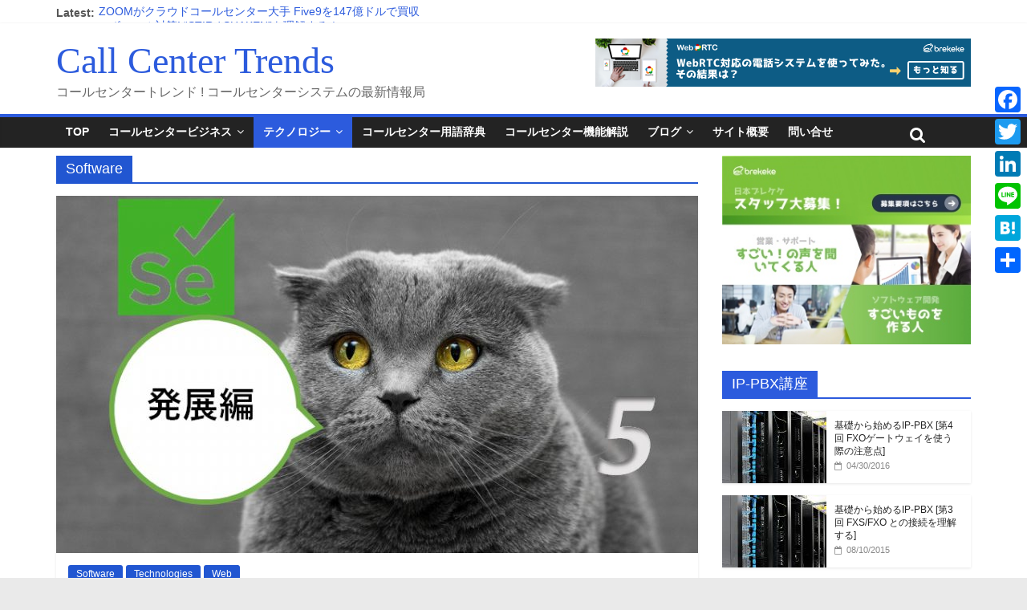

--- FILE ---
content_type: text/html; charset=UTF-8
request_url: https://callcenter-trend.com/category/technologies/%E3%82%BD%E3%83%95%E3%83%88%E3%82%A6%E3%82%A7%E3%82%A2/
body_size: 23402
content:
<!DOCTYPE html>
<html lang="ja">
<head>
	<meta charset="UTF-8" />
	<meta name="viewport" content="width=device-width, initial-scale=1">
	<link rel="profile" href="http://gmpg.org/xfn/11" />
	<title>Software | Call Center Trends</title>

<!-- All In One SEO Pack 3.6.2[191,233] -->
<link rel="next" href="https://callcenter-trend.com/category/technologies/%E3%82%BD%E3%83%95%E3%83%88%E3%82%A6%E3%82%A7%E3%82%A2/page/2/" />

<script type="application/ld+json" class="aioseop-schema">{"@context":"https://schema.org","@graph":[{"@type":"Organization","@id":"https://callcenter-trend.com/#organization","url":"https://callcenter-trend.com/","name":"Call Center Trends","sameAs":[]},{"@type":"WebSite","@id":"https://callcenter-trend.com/#website","url":"https://callcenter-trend.com/","name":"Call Center Trends","publisher":{"@id":"https://callcenter-trend.com/#organization"}},{"@type":"CollectionPage","@id":"https://callcenter-trend.com/category/technologies/%e3%82%bd%e3%83%95%e3%83%88%e3%82%a6%e3%82%a7%e3%82%a2/#collectionpage","url":"https://callcenter-trend.com/category/technologies/%e3%82%bd%e3%83%95%e3%83%88%e3%82%a6%e3%82%a7%e3%82%a2/","inLanguage":"ja","name":"Software","isPartOf":{"@id":"https://callcenter-trend.com/#website"},"breadcrumb":{"@id":"https://callcenter-trend.com/category/technologies/%e3%82%bd%e3%83%95%e3%83%88%e3%82%a6%e3%82%a7%e3%82%a2/#breadcrumblist"}},{"@type":"BreadcrumbList","@id":"https://callcenter-trend.com/category/technologies/%e3%82%bd%e3%83%95%e3%83%88%e3%82%a6%e3%82%a7%e3%82%a2/#breadcrumblist","itemListElement":[{"@type":"ListItem","position":1,"item":{"@type":"WebPage","@id":"https://callcenter-trend.com/","url":"https://callcenter-trend.com/","name":"Call Center Trends"}},{"@type":"ListItem","position":2,"item":{"@type":"WebPage","@id":"https://callcenter-trend.com/category/technologies/","url":"https://callcenter-trend.com/category/technologies/","name":"Technologies"}},{"@type":"ListItem","position":3,"item":{"@type":"WebPage","@id":"https://callcenter-trend.com/category/technologies/%e3%82%bd%e3%83%95%e3%83%88%e3%82%a6%e3%82%a7%e3%82%a2/","url":"https://callcenter-trend.com/category/technologies/%e3%82%bd%e3%83%95%e3%83%88%e3%82%a6%e3%82%a7%e3%82%a2/","name":"Software"}}]}]}</script>
<link rel="canonical" href="https://callcenter-trend.com/category/technologies/%e3%82%bd%e3%83%95%e3%83%88%e3%82%a6%e3%82%a7%e3%82%a2/" />
			<script type="text/javascript" >
				window.ga=window.ga||function(){(ga.q=ga.q||[]).push(arguments)};ga.l=+new Date;
				ga('create', 'UA-64597818-1', 'auto');
				// Plugins
				ga('require', 'outboundLinkTracker');
				ga('send', 'pageview');
			</script>
			<script async src="https://www.google-analytics.com/analytics.js"></script>
			<script async src="https://callcenter-trend.com/wp-content/plugins/all-in-one-seo-pack/public/js/vendor/autotrack.js?ver=3.6.2"></script>
				<!-- All In One SEO Pack -->
<link rel='dns-prefetch' href='//fonts.googleapis.com' />
<link rel='dns-prefetch' href='//s.w.org' />
<link rel="alternate" type="application/rss+xml" title="Call Center Trends &raquo; フィード" href="https://callcenter-trend.com/feed/" />
<link rel="alternate" type="application/rss+xml" title="Call Center Trends &raquo; コメントフィード" href="https://callcenter-trend.com/comments/feed/" />
<link rel="alternate" type="application/rss+xml" title="Call Center Trends &raquo; Software カテゴリーのフィード" href="https://callcenter-trend.com/category/technologies/%e3%82%bd%e3%83%95%e3%83%88%e3%82%a6%e3%82%a7%e3%82%a2/feed/" />
		<script type="text/javascript">
			window._wpemojiSettings = {"baseUrl":"https:\/\/s.w.org\/images\/core\/emoji\/11\/72x72\/","ext":".png","svgUrl":"https:\/\/s.w.org\/images\/core\/emoji\/11\/svg\/","svgExt":".svg","source":{"concatemoji":"https:\/\/callcenter-trend.com\/wp-includes\/js\/wp-emoji-release.min.js?ver=5.0.22"}};
			!function(e,a,t){var n,r,o,i=a.createElement("canvas"),p=i.getContext&&i.getContext("2d");function s(e,t){var a=String.fromCharCode;p.clearRect(0,0,i.width,i.height),p.fillText(a.apply(this,e),0,0);e=i.toDataURL();return p.clearRect(0,0,i.width,i.height),p.fillText(a.apply(this,t),0,0),e===i.toDataURL()}function c(e){var t=a.createElement("script");t.src=e,t.defer=t.type="text/javascript",a.getElementsByTagName("head")[0].appendChild(t)}for(o=Array("flag","emoji"),t.supports={everything:!0,everythingExceptFlag:!0},r=0;r<o.length;r++)t.supports[o[r]]=function(e){if(!p||!p.fillText)return!1;switch(p.textBaseline="top",p.font="600 32px Arial",e){case"flag":return s([55356,56826,55356,56819],[55356,56826,8203,55356,56819])?!1:!s([55356,57332,56128,56423,56128,56418,56128,56421,56128,56430,56128,56423,56128,56447],[55356,57332,8203,56128,56423,8203,56128,56418,8203,56128,56421,8203,56128,56430,8203,56128,56423,8203,56128,56447]);case"emoji":return!s([55358,56760,9792,65039],[55358,56760,8203,9792,65039])}return!1}(o[r]),t.supports.everything=t.supports.everything&&t.supports[o[r]],"flag"!==o[r]&&(t.supports.everythingExceptFlag=t.supports.everythingExceptFlag&&t.supports[o[r]]);t.supports.everythingExceptFlag=t.supports.everythingExceptFlag&&!t.supports.flag,t.DOMReady=!1,t.readyCallback=function(){t.DOMReady=!0},t.supports.everything||(n=function(){t.readyCallback()},a.addEventListener?(a.addEventListener("DOMContentLoaded",n,!1),e.addEventListener("load",n,!1)):(e.attachEvent("onload",n),a.attachEvent("onreadystatechange",function(){"complete"===a.readyState&&t.readyCallback()})),(n=t.source||{}).concatemoji?c(n.concatemoji):n.wpemoji&&n.twemoji&&(c(n.twemoji),c(n.wpemoji)))}(window,document,window._wpemojiSettings);
		</script>
		<style type="text/css">
img.wp-smiley,
img.emoji {
	display: inline !important;
	border: none !important;
	box-shadow: none !important;
	height: 1em !important;
	width: 1em !important;
	margin: 0 .07em !important;
	vertical-align: -0.1em !important;
	background: none !important;
	padding: 0 !important;
}
</style>
<link rel='stylesheet' id='wp-block-library-css'  href='https://callcenter-trend.com/wp-includes/css/dist/block-library/style.min.css?ver=5.0.22' type='text/css' media='all' />
<link rel='stylesheet' id='toc-screen-css'  href='https://callcenter-trend.com/wp-content/plugins/table-of-contents-plus/screen.min.css?ver=2002' type='text/css' media='all' />
<link rel='stylesheet' id='wpt-twitter-feed-css'  href='https://callcenter-trend.com/wp-content/plugins/wp-to-twitter/css/twitter-feed.css?ver=5.0.22' type='text/css' media='all' />
<link rel='stylesheet' id='wordpress-popular-posts-css-css'  href='https://callcenter-trend.com/wp-content/plugins/wordpress-popular-posts/assets/css/wpp.css?ver=5.2.2' type='text/css' media='all' />
<link rel='stylesheet' id='colormag_style-css'  href='https://callcenter-trend.com/wp-content/themes/colormag-pro/style.css?ver=5.0.22' type='text/css' media='all' />
<link rel='stylesheet' id='colormag_googlefonts-css'  href='//fonts.googleapis.com/css?family=Bungee+Inline%7CHomenaje&#038;ver=5.0.22' type='text/css' media='all' />
<link rel='stylesheet' id='colormag-fontawesome-css'  href='https://callcenter-trend.com/wp-content/themes/colormag-pro/fontawesome/css/font-awesome.min.css?ver=4.7.0' type='text/css' media='all' />
<link rel='stylesheet' id='addtoany-css'  href='https://callcenter-trend.com/wp-content/plugins/add-to-any/addtoany.min.css?ver=1.15' type='text/css' media='all' />
<style id='addtoany-inline-css' type='text/css'>
@media screen and (max-width:980px){
.a2a_floating_style.a2a_vertical_style{display:none;}
}
</style>
<script type='text/javascript' src='https://callcenter-trend.com/wp-includes/js/jquery/jquery.js?ver=1.12.4'></script>
<script type='text/javascript' src='https://callcenter-trend.com/wp-includes/js/jquery/jquery-migrate.min.js?ver=1.4.1'></script>
<script type='text/javascript' src='https://callcenter-trend.com/wp-content/plugins/add-to-any/addtoany.min.js?ver=1.1'></script>
<script type="application/json" id="wpp-json">
{"sampling_active":0,"sampling_rate":100,"ajax_url":"https:\/\/callcenter-trend.com\/wp-json\/wordpress-popular-posts\/v1\/popular-posts","ID":0,"token":"3a6df60783","lang":0,"debug":0}
</script>
<script type='text/javascript' src='https://callcenter-trend.com/wp-content/plugins/wordpress-popular-posts/assets/js/wpp.min.js?ver=5.2.2'></script>
<!--[if lte IE 8]>
<script type='text/javascript' src='https://callcenter-trend.com/wp-content/themes/colormag-pro/js/html5shiv.min.js?ver=5.0.22'></script>
<![endif]-->
<link rel='https://api.w.org/' href='https://callcenter-trend.com/wp-json/' />
<link rel="EditURI" type="application/rsd+xml" title="RSD" href="https://callcenter-trend.com/xmlrpc.php?rsd" />
<link rel="wlwmanifest" type="application/wlwmanifest+xml" href="https://callcenter-trend.com/wp-includes/wlwmanifest.xml" /> 
<meta name="generator" content="WordPress 5.0.22" />

<script data-cfasync="false">
window.a2a_config=window.a2a_config||{};a2a_config.callbacks=[];a2a_config.overlays=[];a2a_config.templates={};a2a_localize = {
	Share: "共有",
	Save: "ブックマーク",
	Subscribe: "購読",
	Email: "メール",
	Bookmark: "ブックマーク",
	ShowAll: "すべて表示する",
	ShowLess: "小さく表示する",
	FindServices: "サービスを探す",
	FindAnyServiceToAddTo: "追加するサービスを今すぐ探す",
	PoweredBy: "Powered by",
	ShareViaEmail: "メールでシェアする",
	SubscribeViaEmail: "メールで購読する",
	BookmarkInYourBrowser: "ブラウザにブックマーク",
	BookmarkInstructions: "このページをブックマークするには、 Ctrl+D または \u2318+D を押下。",
	AddToYourFavorites: "お気に入りに追加",
	SendFromWebOrProgram: "任意のメールアドレスまたはメールプログラムから送信",
	EmailProgram: "メールプログラム",
	More: "詳細&#8230;",
	ThanksForSharing: "Thanks for sharing!",
	ThanksForFollowing: "Thanks for following!"
};

a2a_config.thanks = {
    postShare: false,
    ad: false
};
(function(d,s,a,b){a=d.createElement(s);b=d.getElementsByTagName(s)[0];a.async=1;a.src="https://static.addtoany.com/menu/page.js";b.parentNode.insertBefore(a,b);})(document,"script");
</script>
<style type="text/css">div#toc_container ul li {font-size: 97%;}</style><link rel="icon" href="https://callcenter-trend.com/wp-content/uploads/2016/04/cct6-100x100.png" sizes="32x32" />
<link rel="icon" href="https://callcenter-trend.com/wp-content/uploads/2016/04/cct6.png" sizes="192x192" />
<link rel="apple-touch-icon-precomposed" href="https://callcenter-trend.com/wp-content/uploads/2016/04/cct6.png" />
<meta name="msapplication-TileImage" content="https://callcenter-trend.com/wp-content/uploads/2016/04/cct6.png" />
<!-- Call Center Trends Internal Styles -->		<style type="text/css"> .colormag-button,blockquote,button,input[type=reset],input[type=button],
		input[type=submit]{background-color:#2c5bdd}
		a,#masthead .main-small-navigation li:hover > .sub-toggle i,
		#masthead .main-small-navigation li.current-page-ancestor > .sub-toggle i,
		#masthead .main-small-navigation li.current-menu-ancestor > .sub-toggle i,
		#masthead .main-small-navigation li.current-page-item > .sub-toggle i,
		#masthead .main-small-navigation li.current-menu-item > .sub-toggle i,
		#masthead.colormag-header-classic #site-navigation .fa.search-top:hover,
		#masthead.colormag-header-classic #site-navigation.main-small-navigation .random-post a:hover .fa-random,
		#masthead.colormag-header-classic #site-navigation.main-navigation .random-post a:hover .fa-random,
		#masthead.colormag-header-classic .breaking-news .newsticker a:hover{color:#2c5bdd}
		#site-navigation{border-top:4px solid #2c5bdd}
		.home-icon.front_page_on,.main-navigation a:hover,.main-navigation ul li ul li a:hover,
		.main-navigation ul li ul li:hover>a,
		.main-navigation ul li.current-menu-ancestor>a,
		.main-navigation ul li.current-menu-item ul li a:hover,
		.main-navigation ul li.current-menu-item>a,
		.main-navigation ul li.current_page_ancestor>a,.main-navigation ul li.current_page_item>a,
		.main-navigation ul li:hover>a,.main-small-navigation li a:hover,.site-header .menu-toggle:hover,
		#masthead.colormag-header-classic .main-navigation ul ul.sub-menu li:hover > a,
		#masthead.colormag-header-classic .main-navigation ul ul.sub-menu li.current-menu-ancestor > a,
		#masthead.colormag-header-classic .main-navigation ul ul.sub-menu li.current-menu-item > a,
		#masthead.colormag-header-clean #site-navigation .menu-toggle:hover,
		#masthead.colormag-header-clean #site-navigation.main-small-navigation .menu-toggle,
		#masthead.colormag-header-classic #site-navigation.main-small-navigation .menu-toggle,
		#masthead .main-small-navigation li:hover > a, #masthead .main-small-navigation li.current-page-ancestor > a,
		#masthead .main-small-navigation li.current-menu-ancestor > a, #masthead .main-small-navigation li.current-page-item > a,
		#masthead .main-small-navigation li.current-menu-item > a,
		#masthead.colormag-header-classic #site-navigation .menu-toggle:hover,
		.main-navigation ul li.focus > a,
        #masthead.colormag-header-classic .main-navigation ul ul.sub-menu li.focus > a { background-color:#2c5bdd}
		#masthead.colormag-header-classic .main-navigation ul ul.sub-menu li:hover,
		#masthead.colormag-header-classic .main-navigation ul ul.sub-menu li.current-menu-ancestor,
		#masthead.colormag-header-classic .main-navigation ul ul.sub-menu li.current-menu-item,
		#masthead.colormag-header-classic #site-navigation .menu-toggle:hover,
		#masthead.colormag-header-classic #site-navigation.main-small-navigation .menu-toggle,

		#masthead.colormag-header-classic .main-navigation ul > li:hover > a,
        #masthead.colormag-header-classic .main-navigation ul > li.current-menu-item > a,
        #masthead.colormag-header-classic .main-navigation ul > li.current-menu-ancestor > a,
        #masthead.colormag-header-classic .main-navigation ul li.focus > a { border-color:#2c5bdd}
		.main-small-navigation .current-menu-item>a,.main-small-navigation .current_page_item>a,
		#masthead.colormag-header-clean .main-small-navigation li:hover > a,
		#masthead.colormag-header-clean .main-small-navigation li.current-page-ancestor > a,
		#masthead.colormag-header-clean .main-small-navigation li.current-menu-ancestor > a,
		#masthead.colormag-header-clean .main-small-navigation li.current-page-item > a,
		#masthead.colormag-header-clean .main-small-navigation li.current-menu-item > a { background:#2c5bdd}
		#main .breaking-news-latest,.fa.search-top:hover{background-color:#2c5bdd}
		.byline a:hover,.comments a:hover,.edit-link a:hover,.posted-on a:hover,
		.social-links i.fa:hover,.tag-links a:hover,
		#masthead.colormag-header-clean .social-links li:hover i.fa,
		#masthead.colormag-header-classic .social-links li:hover i.fa,
		#masthead.colormag-header-clean .breaking-news .newsticker a:hover{color:#2c5bdd}
		.widget_featured_posts .article-content .above-entry-meta .cat-links a,
		.widget_call_to_action .btn--primary,.colormag-footer--classic .footer-widgets-area .widget-title span::before,
		.colormag-footer--classic-bordered .footer-widgets-area .widget-title span::before{background-color:#2c5bdd}
		.widget_featured_posts .article-content .entry-title a:hover{color:#2c5bdd}
		.widget_featured_posts .widget-title{border-bottom:2px solid #2c5bdd}
		.widget_featured_posts .widget-title span,
		.widget_featured_slider .slide-content .above-entry-meta .cat-links a{background-color:#2c5bdd}
		.widget_featured_slider .slide-content .below-entry-meta .byline a:hover,
		.widget_featured_slider .slide-content .below-entry-meta .comments a:hover,
		.widget_featured_slider .slide-content .below-entry-meta .posted-on a:hover,
		.widget_featured_slider .slide-content .entry-title a:hover{color:#2c5bdd}
		.widget_highlighted_posts .article-content .above-entry-meta .cat-links a{background-color:#2c5bdd}
		.widget_block_picture_news.widget_featured_posts .article-content .entry-title a:hover,
		.widget_highlighted_posts .article-content .below-entry-meta .byline a:hover,
		.widget_highlighted_posts .article-content .below-entry-meta .comments a:hover,
		.widget_highlighted_posts .article-content .below-entry-meta .posted-on a:hover,
		.widget_highlighted_posts .article-content .entry-title a:hover{color:#2c5bdd}
		.category-slide-next,.category-slide-prev,.slide-next,
		.slide-prev,.tabbed-widget ul li{background-color:#2c5bdd}
		i.fa-arrow-up, i.fa-arrow-down{color:#2c5bdd}
		#secondary .widget-title{border-bottom:2px solid #2c5bdd}
		#content .wp-pagenavi .current,#content .wp-pagenavi a:hover,
		#secondary .widget-title span{background-color:#2c5bdd}
		#site-title a{color:#2c5bdd}
		.page-header .page-title{border-bottom:2px solid #2c5bdd}
		#content .post .article-content .above-entry-meta .cat-links a,
		.page-header .page-title span{background-color:#2c5bdd}
		#content .post .article-content .entry-title a:hover,.entry-meta .byline i,
		.entry-meta .cat-links i,.entry-meta a,.post .entry-title a:hover,.search .entry-title a:hover{color:#2c5bdd}
		.entry-meta .post-format i{background-color:#2c5bdd}
		.entry-meta .comments-link a:hover,.entry-meta .edit-link a:hover,.entry-meta .posted-on a:hover,
		.entry-meta .tag-links a:hover,.single #content .tags a:hover{color:#2c5bdd}
		.format-link .entry-content a,.more-link{background-color:#2c5bdd}
		.count,.next a:hover,.previous a:hover,.related-posts-main-title .fa,
		.single-related-posts .article-content .entry-title a:hover{color:#2c5bdd}
		.pagination a span:hover{color:#2c5bdd;border-color:#2c5bdd}
		.pagination span{background-color:#2c5bdd}
		#content .comments-area a.comment-edit-link:hover,#content .comments-area a.comment-permalink:hover,
		#content .comments-area article header cite a:hover,.comments-area .comment-author-link a:hover{color:#2c5bdd}
		.comments-area .comment-author-link span{background-color:#2c5bdd}
		.comment .comment-reply-link:hover,.nav-next a,.nav-previous a{color:#2c5bdd}
		.footer-widgets-area .widget-title{border-bottom:2px solid #2c5bdd}
		.footer-widgets-area .widget-title span{background-color:#2c5bdd}
		#colophon .footer-menu ul li a:hover,.footer-widgets-area a:hover,a#scroll-up i{color:#2c5bdd}
		.advertisement_above_footer .widget-title{border-bottom:2px solid #2c5bdd}
		.advertisement_above_footer .widget-title span{background-color:#2c5bdd}
		.sub-toggle{background:#2c5bdd}
		.main-small-navigation li.current-menu-item > .sub-toggle i {color:#2c5bdd}
		.error{background:#2c5bdd}
		.num-404{color:#2c5bdd}
		#primary .widget-title{border-bottom: 2px solid #2c5bdd}
		#primary .widget-title span{background-color:#2c5bdd}
		.related-posts-wrapper-flyout .entry-title a:hover{color:#2c5bdd}
		.related-posts-wrapper.style-three .article-content .entry-title a:hover:before{background:#2c5bdd}
		.human-diff-time .human-diff-time-display:hover{color:#2c5bdd} 
		.widget_slider_area .widget-title,.widget_beside_slider .widget-title { border-bottom:2px solid#2c5bdd}
		.widget_slider_area .widget-title span,.widget_beside_slider .widget-title span { background-color:#2c5bdd} #site-title a { font-family: Bungee Inline; } #site-description { font-family: Homenaje; } .comments-title, .comment-reply-title, #respond h3#reply-title { font-size: 20px; } body, button, input, select, textarea, p, blockquote p, dl, .previous a, .next a, .nav-previous a, .nav-next a, #respond h3#reply-title #cancel-comment-reply-link, #respond form input[type="text"], #respond form textarea, #secondary .widget, .error-404 .widget { font-size: 15px; } #colophon .tg-upper-footer-widgets .widget { background-color: #2c2e34; } .below-entry-meta .comments,.elementor .tg-module-wrapper .tg-module-meta .tg-module-comments{display:none;} .below-entry-meta .tag-links{display:none;}#colophon { background-position: center center; }#colophon { background-size: auto; }#colophon { background-attachment: scroll; }#colophon { background-repeat: repeat; }</style>
				<style type="text/css" id="wp-custom-css">
			#site-title a {
	font-family: 'Impact','Open Sans','san-serif';
}

pre {
	background-color: #364549;
font-family:"SFMono-Regular",Consolas,"Liberation Mono",Menlo,Courier,monospace;
color: #e3e3e3;
line-height: 1.8;
font-size: 14px;
white-space: pre;
}

.single.featured-image{display:none;}p{font-family:arial,helvetica,sans-serif;}

#main {
    padding-top: 10px;
    padding-bottom: 10px;
}

.main-content-section {
    padding-top: 15px;
}

#primary .widget-title {
    font-size: 14px;
    margin-bottom: 10px;
    font-weight: bold;
    margin-top: 10px;
}

#primary .widget-title span {
    padding: 8px 12px;
    padding-bottom: 4px;
}


.widget_featured_posts {
    margin-bottom: 5px;
}

#secondary .widget {
    margin-bottom: 15px;

}

.view-all-link {
    height: 26px;
    line-height: 22px;
    width: 80px;
    float: right;
	  color: #2156d1;
    font-weight: bold;
    margin-bottom: 3px;
	  background-color: white;
    border: 0.1rem outset #2156d1;
}




#header-right-section .widget .widget-title {
	font-size: 16px;
}

.widget_featured_slider .slide-content {
   position: absolute;
   bottom: 0;
   background: -webkit-linear-gradient(top, rgba(0, 0, 0, 0), rgba(0, 0, 0, 0.8));
   background: -o-linear-gradient(bottom, rgba(0, 0, 0, 0), rgba(0, 0, 0, 0.8));
   background: -moz-linear-gradient(bottom, rgba(0, 0, 0, 0), rgba(0, 0, 0, 0.8));
   background: linear-gradient(to bottom, rgba(0, 0, 0, 0) , rgba(0, 0, 0, 0.8));
   padding-bottom: 5px;
	padding-left: 2%;
}

.widget_highlighted_posts .single-article {margin-bottom: 4px;}

.widget_highlighted_posts .article-content {padding-bottom: 2px;}

.widget_highlighted_posts .article-content .entry-title {
   padding: 10px 0 0;
   /*Nori font-size: 16px;*/
   font-size: 14px;
}

#secondary .widget_featured_posts .following-post .article-content .entry-title {
   font-size: 12px;
   line-height: 1.4;
}
#secondary .widget p {
	font-size: 12px;
}
/* 5.2 Primary Menu */
.main-navigation li {
font-family:'Lucida Grande','Hiragino Kaku Gothic ProN', 'Open Sans',sans-serif, Meiryo;
}

@media screen and (max-width:768px) {
   #header-text-nav-wrap {
      /*Nori*/
      padding: 10px 0;
   }
}

/* 11.2 All Related to Featured Posts Widget */
.widget_featured_posts .article-content .entry-title {
	padding: 10px 0 0;
	font-size: 18px;
}


/*  11.7 Tabbed Widget*/
.widget_tabbed_colormag .article-content .entry-title {
	font-size: 12px;
	line-height: 1.4;
	padding-top: 0;
}

.widget_tabbed_colormag .article-content {
	padding-top: 5px;
}

.tabbed-widget li {
	padding-top: 5px;
}
.tabbed-widget img {
	margin-bottom: 5px;
	margin-right: 10px;
	margin-top: 5px;
}
.tabbed-widget .tabbed-comment-widget img {
	margin: 5px;
}

/* 11.8 Random Posts Widget --*/
.widget_random_post_colormag.widget_featured_posts .article-content .entry-title {
	font-size: 12px;
	line-height: 1.4;
}

/* nori */
.widget_featured_posts .following-post .article-content .entry-title {
   font-size: 14px;
}


/* ==Nori Change font to Meiryo  ==*/

#site-description {	font-family: 'Open Sans', serif;
}



h1, h2, h3, h4, h5, h6 {font-family:'Lucida Grande','Hiragino Kaku Gothic ProN', Meiryo, sans-serif;
}

body, button, input, select, textarea {
	color: #444444;
	font: 16px 'Lucida Grande','Hiragino Kaku Gothic ProN', Meiryo, sans-serif;
}
p {
	font-family:'Lucida Grande','Hiragino Kaku Gothic ProN', Meiryo, sans-serif;
}

code, kbd, var, samp, tt {font-family:'Lucida Grande','Hiragino Kaku Gothic ProN', Meiryo, sans-serif;}

blockquote p {font-family:'Lucida Grande','Hiragino Kaku Gothic ProN', Meiryo, sans-serif;}
#site-description {font-family:'Lucida Grande','Hiragino Kaku Gothic ProN', Meiryo, sans-serif;}

.comments-area article header .comment-edit-link:before{font-family:'Lucida Grande','Hiragino Kaku Gothic ProN', Meiryo, sans-serif;}

.comment .comment-reply-link:before {font-family:'Lucida Grande','Hiragino Kaku Gothic ProN', Meiryo, sans-serif;}

/* Header padding */
#header-text-nav-wrap {
	padding: 20px 0 0px;
}

		</style>
	</head>

<body class="archive category category-20  wide">



<div id="page" class="hfeed site">

	
	
	<header id="masthead" class="site-header clearfix ">
		<div id="header-text-nav-container" class="clearfix">

			
							<div class="news-bar">
				<div class="inner-wrap clearfix">
					
							<div class="breaking-news">
			<strong class="breaking-news-latest">
				Latest:			</strong>
			<ul class="newsticker">
									<li>
						<a href="https://callcenter-trend.com/2021/07/20/zoom-buys-five9-01/" title="ZOOMがクラウドコールセンター大手 Five9を147億ドルで買収">ZOOMがクラウドコールセンター大手 Five9を147億ドルで買収</a>
					</li>
									<li>
						<a href="https://callcenter-trend.com/2020/10/21/anti-robocall-stir-shaken01/" title="ロボコール対策! &#8220;STIR / SHAKEN&#8221;を理解する！">ロボコール対策! &#8220;STIR / SHAKEN&#8221;を理解する！</a>
					</li>
									<li>
						<a href="https://callcenter-trend.com/2020/05/21/covid19-outbreak-in-call-center01/" title="コールセンターでクラスターは本当に発生しやすいのか？韓国の事例を考察。">コールセンターでクラスターは本当に発生しやすいのか？韓国の事例を考察。</a>
					</li>
									<li>
						<a href="https://callcenter-trend.com/2020/05/19/corona-call-center-remote-work/" title="コロナを乗り切れ！ 加速するコールセンターのテレワーク化とその必須事項。">コロナを乗り切れ！ 加速するコールセンターのテレワーク化とその必須事項。</a>
					</li>
									<li>
						<a href="https://callcenter-trend.com/2020/01/25/selenium-05-grid-multi-threads-multi-nodes-test-java/" title="Seleniumを使ってテスト自動化。[第5回 発展編. Selenium Gridを使用してマルチノード/マルチスレッドでテスト実施]">Seleniumを使ってテスト自動化。[第5回 発展編. Selenium Gridを使用してマルチノード/マルチスレッドでテスト実施]</a>
					</li>
							</ul>
		</div>
		
									</div>
			</div>
		
				
				
		<div class="inner-wrap">

			<div id="header-text-nav-wrap" class="clearfix">
				<div id="header-left-section">
										<div id="header-text" class="">
													<h3 id="site-title">
								<a href="https://callcenter-trend.com/" title="Call Center Trends" rel="home">Call Center Trends</a>
							</h3>
						
												<p id="site-description">コールセンタートレンド ! コールセンターシステムの最新情報局</p>
						<!-- #site-description -->
					</div><!-- #header-text -->
				</div><!-- #header-left-section -->
				<div id="header-right-section">
											<div id="header-right-sidebar" class="clearfix">
							<aside id="custom_html-8" class="widget_text widget widget_custom_html clearfix"><div class="textwidget custom-html-widget"><div><div class="dfad dfad_pos_1 dfad_first" id="_ad_1443"><a href="https://brekeke.jp/ip-telephony/webrtc.php" onMouseDown="ga('send','event','webRTC','https://brekeke.jp/ip-telephony/webrtc.php',true);" target="_blank" rel="noopener"><img class="alignnone size-full wp-image-1425" src="https://callcenter-trend.com/wp-content/uploads/2019/02/Ads4_468x60.png" alt="" width="468" height="60" /></a></div></div></div></aside>						</div>
										</div><!-- #header-right-section -->

			</div><!-- #header-text-nav-wrap -->

		</div><!-- .inner-wrap -->

		
				
				
					<nav id="site-navigation" class="main-navigation clearfix">
				<div class="inner-wrap clearfix">
										<p class="menu-toggle"></p>
					<div class="menu-primary-container"><ul id="menu-%e3%83%87%e3%83%95%e3%82%a9%e3%83%ab%e3%83%88%e3%83%a1%e3%83%8b%e3%83%a5%e3%83%bc" class="menu"><li id="menu-item-567" class="menu-item menu-item-type-custom menu-item-object-custom menu-item-home menu-item-567"><a href="https://callcenter-trend.com/">Top</a></li>
<li id="menu-item-726" class="menu-item menu-item-type-taxonomy menu-item-object-category menu-item-has-children menu-item-726 menu-item-category-6"><a href="https://callcenter-trend.com/category/services/">コールセンタービジネス</a>
<ul class="sub-menu">
	<li id="menu-item-1116" class="menu-item menu-item-type-taxonomy menu-item-object-category menu-item-1116 menu-item-category-209"><a href="https://callcenter-trend.com/category/services/%e3%82%b3%e3%83%bc%e3%83%ab%e3%82%bb%e3%83%b3%e3%82%bf%e3%83%bc%e6%94%b9%e5%96%84%e8%ac%9b%e5%ba%a7/">コールセンター改善講座</a></li>
	<li id="menu-item-718" class="menu-item menu-item-type-taxonomy menu-item-object-category menu-item-718 menu-item-category-12"><a href="https://callcenter-trend.com/category/services/%e3%82%af%e3%83%a9%e3%82%a6%e3%83%89%e3%82%b5%e3%83%bc%e3%83%93%e3%82%b9/">クラウドサービス</a></li>
	<li id="menu-item-733" class="menu-item menu-item-type-taxonomy menu-item-object-category menu-item-733 menu-item-category-16"><a href="https://callcenter-trend.com/category/services/crm%e3%82%bd%e3%83%aa%e3%83%a5%e3%83%bc%e3%82%b7%e3%83%a7%e3%83%b3/">CRMソリューション</a></li>
	<li id="menu-item-719" class="menu-item menu-item-type-taxonomy menu-item-object-category menu-item-719 menu-item-category-15"><a href="https://callcenter-trend.com/category/services/%e8%a6%8f%e5%88%b6%e8%a6%8f%e7%b4%84%e3%83%ab%e3%83%bc%e3%83%ab/">規制/規約/ルール</a></li>
</ul>
</li>
<li id="menu-item-568" class="menu-item menu-item-type-taxonomy menu-item-object-category current-category-ancestor current-menu-ancestor current-menu-parent current-category-parent menu-item-has-children menu-item-568 menu-item-category-8"><a href="https://callcenter-trend.com/category/technologies/">テクノロジー</a>
<ul class="sub-menu">
	<li id="menu-item-721" class="menu-item menu-item-type-taxonomy menu-item-object-category menu-item-721 menu-item-category-10"><a href="https://callcenter-trend.com/category/technologies/web/">Web</a></li>
	<li id="menu-item-720" class="menu-item menu-item-type-taxonomy menu-item-object-category menu-item-720 menu-item-category-9"><a href="https://callcenter-trend.com/category/technologies/voip/">VOIP</a></li>
	<li id="menu-item-725" class="menu-item menu-item-type-taxonomy menu-item-object-category menu-item-725 menu-item-category-19"><a href="https://callcenter-trend.com/category/technologies/sip/">SIP/IP-PBX</a></li>
	<li id="menu-item-723" class="menu-item menu-item-type-taxonomy menu-item-object-category current-menu-item menu-item-723 menu-item-category-20"><a href="https://callcenter-trend.com/category/technologies/%e3%82%bd%e3%83%95%e3%83%88%e3%82%a6%e3%82%a7%e3%82%a2/">ソフトウェア</a></li>
	<li id="menu-item-722" class="menu-item menu-item-type-taxonomy menu-item-object-category menu-item-722 menu-item-category-18"><a href="https://callcenter-trend.com/category/technologies/%e3%82%a4%e3%83%b3%e3%83%95%e3%83%a9%e3%83%8d%e3%83%83%e3%83%88%e3%83%af%e3%83%bc%e3%82%af/">インフラ/ネットワーク</a></li>
	<li id="menu-item-724" class="menu-item menu-item-type-taxonomy menu-item-object-category menu-item-724 menu-item-category-17"><a href="https://callcenter-trend.com/category/technologies/%e3%83%87%e3%83%90%e3%82%a4%e3%82%b9/">デバイス</a></li>
</ul>
</li>
<li id="menu-item-1101" class="menu-item menu-item-type-post_type menu-item-object-page menu-item-1101"><a href="https://callcenter-trend.com/glossary-call-center-terms/">コールセンター用語辞典</a></li>
<li id="menu-item-731" class="menu-item menu-item-type-taxonomy menu-item-object-category menu-item-731 menu-item-category-13"><a href="https://callcenter-trend.com/category/laboratory/%e3%82%b3%e3%83%bc%e3%83%ab%e3%82%bb%e3%83%b3%e3%82%bf%e6%a9%9f%e8%83%bd%e8%a7%a3%e8%aa%ac/">コールセンター機能解説</a></li>
<li id="menu-item-728" class="menu-item menu-item-type-taxonomy menu-item-object-category menu-item-has-children menu-item-728 menu-item-category-3"><a href="https://callcenter-trend.com/category/blogs/">ブログ</a>
<ul class="sub-menu">
	<li id="menu-item-729" class="menu-item menu-item-type-taxonomy menu-item-object-category menu-item-729 menu-item-category-7"><a href="https://callcenter-trend.com/category/blogs/silicon-valley-reports/">シリコンバレー通信</a></li>
	<li id="menu-item-730" class="menu-item menu-item-type-taxonomy menu-item-object-category menu-item-730 menu-item-category-4"><a href="https://callcenter-trend.com/category/blogs/coffee-break/">コーヒーブレイク</a></li>
</ul>
</li>
<li id="menu-item-727" class="menu-item menu-item-type-taxonomy menu-item-object-category menu-item-727 menu-item-category-2"><a href="https://callcenter-trend.com/category/about-us/">サイト概要</a></li>
<li id="menu-item-732" class="menu-item menu-item-type-post_type menu-item-object-page menu-item-732"><a href="https://callcenter-trend.com/%e3%81%8a%e5%95%8f%e3%81%84%e5%90%88%e3%82%8f%e3%81%9b/">問い合せ</a></li>
</ul></div>																<i class="fa fa-search search-top"></i>
						<div class="search-form-top">
							<form action="https://callcenter-trend.com/" class="search-form searchform clearfix" method="get">
	<div class="search-wrap">
		<input type="text" placeholder="Search" class="s field" name="s">
		<button class="search-icon" type="submit"></button>
	</div>
</form><!-- .searchform -->
						</div>
									</div>
			</nav>
		
		
			
		</div><!-- #header-text-nav-container -->

		
	</header>

		
	<div id="main" class="clearfix">
		
		
		<div class="inner-wrap clearfix">
			
	
	<div id="primary">
		<div id="content" class="clearfix">

			
				<header class="page-header">
					<h3 class="page-title" style="border-bottom-color: #2156d1"><span style="background-color: #2156d1">Software</span></h3>									</header><!-- .page-header -->

				<div class="article-container">

					
					
						

<article id="post-1740" class=" post-1740 post type-post status-publish format-standard has-post-thumbnail hentry category-20 category-technologies category-web tag-java tag-selenium tag-system tag-web tag-258 tag-257" >
					<div class="featured-image">
			<a href="https://callcenter-trend.com/2020/01/25/selenium-05-grid-multi-threads-multi-nodes-test-java/" title="Seleniumを使ってテスト自動化。[第5回 発展編. Selenium Gridを使用してマルチノード/マルチスレッドでテスト実施]"><img width="800" height="445" src="https://callcenter-trend.com/wp-content/uploads/2020/01/selenium_eye05-800x445.jpg" class="attachment-colormag-featured-image size-colormag-featured-image wp-post-image" alt="" /></a>
		</div>

				
	<div class="article-content clearfix">

		
		<div class="above-entry-meta"><span class="cat-links"><a href="https://callcenter-trend.com/category/technologies/%e3%82%bd%e3%83%95%e3%83%88%e3%82%a6%e3%82%a7%e3%82%a2/" style="background:#2156d1" rel="category tag">Software</a>&nbsp;<a href="https://callcenter-trend.com/category/technologies/" style="background:#2156d1" rel="category tag">Technologies</a>&nbsp;<a href="https://callcenter-trend.com/category/technologies/web/" style="background:#2156d1" rel="category tag">Web</a>&nbsp;</span></div>
		<header class="entry-header">
			<h2 class="entry-title">
				<a href="https://callcenter-trend.com/2020/01/25/selenium-05-grid-multi-threads-multi-nodes-test-java/" title="Seleniumを使ってテスト自動化。[第5回 発展編. Selenium Gridを使用してマルチノード/マルチスレッドでテスト実施]">Seleniumを使ってテスト自動化。[第5回 発展編. Selenium Gridを使用してマルチノード/マルチスレッドでテスト実施]</a>
			</h2>
		</header>

			<div class="below-entry-meta ">
			<span class="posted-on"><a href="https://callcenter-trend.com/2020/01/25/selenium-05-grid-multi-threads-multi-nodes-test-java/" title="4:29 PM" rel="bookmark"><i class="fa fa-calendar-o"></i> <time class="entry-date published" datetime="2020-01-25T16:29:37+00:00">01/25/2020</time><time class="updated" datetime="2020-06-05T13:34:08+00:00">06/05/2020</time></a></span>
			<span class="byline"><span class="author vcard" itemprop="name"><i class="fa fa-user"></i><a class="url fn n" href="https://callcenter-trend.com/author/callcentertrends/" title="callcentertrends">callcentertrends</a></span></span>

			
			<span class="tag-links"><i class="fa fa-tags"></i><a href="https://callcenter-trend.com/tag/java/" rel="tag">Java</a>, <a href="https://callcenter-trend.com/tag/selenium/" rel="tag">Selenium</a>, <a href="https://callcenter-trend.com/tag/system/" rel="tag">system</a>, <a href="https://callcenter-trend.com/tag/web/" rel="tag">Web</a>, <a href="https://callcenter-trend.com/tag/%e3%82%b7%e3%82%b9%e3%83%86%e3%83%a0%e9%96%8b%e7%99%ba/" rel="tag">システム開発</a>, <a href="https://callcenter-trend.com/tag/%e3%83%86%e3%82%b9%e3%83%88%e8%87%aa%e5%8b%95%e5%8c%96/" rel="tag">テスト自動化</a></span></div>
		<div class="entry-content clearfix">
							<div class="addtoany_share_save_container addtoany_content addtoany_content_top"><div class="a2a_kit a2a_kit_size_32 addtoany_list" data-a2a-url="https://callcenter-trend.com/2020/01/25/selenium-05-grid-multi-threads-multi-nodes-test-java/" data-a2a-title="Seleniumを使ってテスト自動化。[第5回 発展編. Selenium Gridを使用してマルチノード/マルチスレッドでテスト実施]"><a class="a2a_button_facebook" href="https://www.addtoany.com/add_to/facebook?linkurl=https%3A%2F%2Fcallcenter-trend.com%2F2020%2F01%2F25%2Fselenium-05-grid-multi-threads-multi-nodes-test-java%2F&amp;linkname=Selenium%E3%82%92%E4%BD%BF%E3%81%A3%E3%81%A6%E3%83%86%E3%82%B9%E3%83%88%E8%87%AA%E5%8B%95%E5%8C%96%E3%80%82%5B%E7%AC%AC5%E5%9B%9E%20%E7%99%BA%E5%B1%95%E7%B7%A8.%20Selenium%20Grid%E3%82%92%E4%BD%BF%E7%94%A8%E3%81%97%E3%81%A6%E3%83%9E%E3%83%AB%E3%83%81%E3%83%8E%E3%83%BC%E3%83%89%2F%E3%83%9E%E3%83%AB%E3%83%81%E3%82%B9%E3%83%AC%E3%83%83%E3%83%89%E3%81%A7%E3%83%86%E3%82%B9%E3%83%88%E5%AE%9F%E6%96%BD%5D" title="Facebook" rel="nofollow noopener" target="_blank"></a><a class="a2a_button_twitter" href="https://www.addtoany.com/add_to/twitter?linkurl=https%3A%2F%2Fcallcenter-trend.com%2F2020%2F01%2F25%2Fselenium-05-grid-multi-threads-multi-nodes-test-java%2F&amp;linkname=Selenium%E3%82%92%E4%BD%BF%E3%81%A3%E3%81%A6%E3%83%86%E3%82%B9%E3%83%88%E8%87%AA%E5%8B%95%E5%8C%96%E3%80%82%5B%E7%AC%AC5%E5%9B%9E%20%E7%99%BA%E5%B1%95%E7%B7%A8.%20Selenium%20Grid%E3%82%92%E4%BD%BF%E7%94%A8%E3%81%97%E3%81%A6%E3%83%9E%E3%83%AB%E3%83%81%E3%83%8E%E3%83%BC%E3%83%89%2F%E3%83%9E%E3%83%AB%E3%83%81%E3%82%B9%E3%83%AC%E3%83%83%E3%83%89%E3%81%A7%E3%83%86%E3%82%B9%E3%83%88%E5%AE%9F%E6%96%BD%5D" title="Twitter" rel="nofollow noopener" target="_blank"></a><a class="a2a_button_linkedin" href="https://www.addtoany.com/add_to/linkedin?linkurl=https%3A%2F%2Fcallcenter-trend.com%2F2020%2F01%2F25%2Fselenium-05-grid-multi-threads-multi-nodes-test-java%2F&amp;linkname=Selenium%E3%82%92%E4%BD%BF%E3%81%A3%E3%81%A6%E3%83%86%E3%82%B9%E3%83%88%E8%87%AA%E5%8B%95%E5%8C%96%E3%80%82%5B%E7%AC%AC5%E5%9B%9E%20%E7%99%BA%E5%B1%95%E7%B7%A8.%20Selenium%20Grid%E3%82%92%E4%BD%BF%E7%94%A8%E3%81%97%E3%81%A6%E3%83%9E%E3%83%AB%E3%83%81%E3%83%8E%E3%83%BC%E3%83%89%2F%E3%83%9E%E3%83%AB%E3%83%81%E3%82%B9%E3%83%AC%E3%83%83%E3%83%89%E3%81%A7%E3%83%86%E3%82%B9%E3%83%88%E5%AE%9F%E6%96%BD%5D" title="LinkedIn" rel="nofollow noopener" target="_blank"></a><a class="a2a_button_line" href="https://www.addtoany.com/add_to/line?linkurl=https%3A%2F%2Fcallcenter-trend.com%2F2020%2F01%2F25%2Fselenium-05-grid-multi-threads-multi-nodes-test-java%2F&amp;linkname=Selenium%E3%82%92%E4%BD%BF%E3%81%A3%E3%81%A6%E3%83%86%E3%82%B9%E3%83%88%E8%87%AA%E5%8B%95%E5%8C%96%E3%80%82%5B%E7%AC%AC5%E5%9B%9E%20%E7%99%BA%E5%B1%95%E7%B7%A8.%20Selenium%20Grid%E3%82%92%E4%BD%BF%E7%94%A8%E3%81%97%E3%81%A6%E3%83%9E%E3%83%AB%E3%83%81%E3%83%8E%E3%83%BC%E3%83%89%2F%E3%83%9E%E3%83%AB%E3%83%81%E3%82%B9%E3%83%AC%E3%83%83%E3%83%89%E3%81%A7%E3%83%86%E3%82%B9%E3%83%88%E5%AE%9F%E6%96%BD%5D" title="Line" rel="nofollow noopener" target="_blank"></a><a class="a2a_button_hatena" href="https://www.addtoany.com/add_to/hatena?linkurl=https%3A%2F%2Fcallcenter-trend.com%2F2020%2F01%2F25%2Fselenium-05-grid-multi-threads-multi-nodes-test-java%2F&amp;linkname=Selenium%E3%82%92%E4%BD%BF%E3%81%A3%E3%81%A6%E3%83%86%E3%82%B9%E3%83%88%E8%87%AA%E5%8B%95%E5%8C%96%E3%80%82%5B%E7%AC%AC5%E5%9B%9E%20%E7%99%BA%E5%B1%95%E7%B7%A8.%20Selenium%20Grid%E3%82%92%E4%BD%BF%E7%94%A8%E3%81%97%E3%81%A6%E3%83%9E%E3%83%AB%E3%83%81%E3%83%8E%E3%83%BC%E3%83%89%2F%E3%83%9E%E3%83%AB%E3%83%81%E3%82%B9%E3%83%AC%E3%83%83%E3%83%89%E3%81%A7%E3%83%86%E3%82%B9%E3%83%88%E5%AE%9F%E6%96%BD%5D" title="Hatena" rel="nofollow noopener" target="_blank"></a><a class="a2a_dd addtoany_share_save addtoany_share" href="https://www.addtoany.com/share"></a></div></div><p>Seleniumを使用してのテスト自動化。第5回目の今回は最終回です。発展編として、あなたのテスト自動化ツールにさらに磨きをかけていくために必要なことを紹介します。現場で本当に通用するテストツール作りに役立ててください。<br />
Seleniumでパフォーマンステストツールを作成する<br />
さて今回はSeleniumを利用してWebアプリケーションのパフォーマンステストツールを作成することを目標とします。ご存知の通り、実際のコールセンターでは多くのエージェントがブラウザ経由でWebシステムにアクセスして業務を行います。</p>
				<a class="more-link" title="Seleniumを使ってテスト自動化。[第5回 発展編. Selenium Gridを使用してマルチノード/マルチスレッドでテスト実施]" href="https://callcenter-trend.com/2020/01/25/selenium-05-grid-multi-threads-multi-nodes-test-java/"><span>続きを読む</span></a>

					</div>

	</div>

</article>

					
						

<article id="post-1724" class=" post-1724 post type-post status-publish format-standard has-post-thumbnail hentry category-20 category-technologies category-web tag-java tag-selenium tag-system tag-web tag-258 tag-257" >
					<div class="featured-image">
			<a href="https://callcenter-trend.com/2020/01/19/selenium-04-create-test-scenario-with-selenium-and-java/" title="Seleniumを使ってテスト自動化。[第4回 応用編. Seleniumでテストシナリオを作成する際に注意するポイント]"><img width="800" height="445" src="https://callcenter-trend.com/wp-content/uploads/2020/01/selenium_eye04-800x445.jpg" class="attachment-colormag-featured-image size-colormag-featured-image wp-post-image" alt="" /></a>
		</div>

				
	<div class="article-content clearfix">

		
		<div class="above-entry-meta"><span class="cat-links"><a href="https://callcenter-trend.com/category/technologies/%e3%82%bd%e3%83%95%e3%83%88%e3%82%a6%e3%82%a7%e3%82%a2/" style="background:#2156d1" rel="category tag">Software</a>&nbsp;<a href="https://callcenter-trend.com/category/technologies/" style="background:#2156d1" rel="category tag">Technologies</a>&nbsp;<a href="https://callcenter-trend.com/category/technologies/web/" style="background:#2156d1" rel="category tag">Web</a>&nbsp;</span></div>
		<header class="entry-header">
			<h2 class="entry-title">
				<a href="https://callcenter-trend.com/2020/01/19/selenium-04-create-test-scenario-with-selenium-and-java/" title="Seleniumを使ってテスト自動化。[第4回 応用編. Seleniumでテストシナリオを作成する際に注意するポイント]">Seleniumを使ってテスト自動化。[第4回 応用編. Seleniumでテストシナリオを作成する際に注意するポイント]</a>
			</h2>
		</header>

			<div class="below-entry-meta ">
			<span class="posted-on"><a href="https://callcenter-trend.com/2020/01/19/selenium-04-create-test-scenario-with-selenium-and-java/" title="5:41 PM" rel="bookmark"><i class="fa fa-calendar-o"></i> <time class="entry-date published" datetime="2020-01-19T17:41:31+00:00">01/19/2020</time><time class="updated" datetime="2020-01-27T15:45:20+00:00">01/27/2020</time></a></span>
			<span class="byline"><span class="author vcard" itemprop="name"><i class="fa fa-user"></i><a class="url fn n" href="https://callcenter-trend.com/author/callcentertrends/" title="callcentertrends">callcentertrends</a></span></span>

			
			<span class="tag-links"><i class="fa fa-tags"></i><a href="https://callcenter-trend.com/tag/java/" rel="tag">Java</a>, <a href="https://callcenter-trend.com/tag/selenium/" rel="tag">Selenium</a>, <a href="https://callcenter-trend.com/tag/system/" rel="tag">system</a>, <a href="https://callcenter-trend.com/tag/web/" rel="tag">Web</a>, <a href="https://callcenter-trend.com/tag/%e3%82%b7%e3%82%b9%e3%83%86%e3%83%a0%e9%96%8b%e7%99%ba/" rel="tag">システム開発</a>, <a href="https://callcenter-trend.com/tag/%e3%83%86%e3%82%b9%e3%83%88%e8%87%aa%e5%8b%95%e5%8c%96/" rel="tag">テスト自動化</a></span></div>
		<div class="entry-content clearfix">
							<div class="addtoany_share_save_container addtoany_content addtoany_content_top"><div class="a2a_kit a2a_kit_size_32 addtoany_list" data-a2a-url="https://callcenter-trend.com/2020/01/19/selenium-04-create-test-scenario-with-selenium-and-java/" data-a2a-title="Seleniumを使ってテスト自動化。[第4回 応用編. Seleniumでテストシナリオを作成する際に注意するポイント]"><a class="a2a_button_facebook" href="https://www.addtoany.com/add_to/facebook?linkurl=https%3A%2F%2Fcallcenter-trend.com%2F2020%2F01%2F19%2Fselenium-04-create-test-scenario-with-selenium-and-java%2F&amp;linkname=Selenium%E3%82%92%E4%BD%BF%E3%81%A3%E3%81%A6%E3%83%86%E3%82%B9%E3%83%88%E8%87%AA%E5%8B%95%E5%8C%96%E3%80%82%5B%E7%AC%AC4%E5%9B%9E%20%E5%BF%9C%E7%94%A8%E7%B7%A8.%20Selenium%E3%81%A7%E3%83%86%E3%82%B9%E3%83%88%E3%82%B7%E3%83%8A%E3%83%AA%E3%82%AA%E3%82%92%E4%BD%9C%E6%88%90%E3%81%99%E3%82%8B%E9%9A%9B%E3%81%AB%E6%B3%A8%E6%84%8F%E3%81%99%E3%82%8B%E3%83%9D%E3%82%A4%E3%83%B3%E3%83%88%5D" title="Facebook" rel="nofollow noopener" target="_blank"></a><a class="a2a_button_twitter" href="https://www.addtoany.com/add_to/twitter?linkurl=https%3A%2F%2Fcallcenter-trend.com%2F2020%2F01%2F19%2Fselenium-04-create-test-scenario-with-selenium-and-java%2F&amp;linkname=Selenium%E3%82%92%E4%BD%BF%E3%81%A3%E3%81%A6%E3%83%86%E3%82%B9%E3%83%88%E8%87%AA%E5%8B%95%E5%8C%96%E3%80%82%5B%E7%AC%AC4%E5%9B%9E%20%E5%BF%9C%E7%94%A8%E7%B7%A8.%20Selenium%E3%81%A7%E3%83%86%E3%82%B9%E3%83%88%E3%82%B7%E3%83%8A%E3%83%AA%E3%82%AA%E3%82%92%E4%BD%9C%E6%88%90%E3%81%99%E3%82%8B%E9%9A%9B%E3%81%AB%E6%B3%A8%E6%84%8F%E3%81%99%E3%82%8B%E3%83%9D%E3%82%A4%E3%83%B3%E3%83%88%5D" title="Twitter" rel="nofollow noopener" target="_blank"></a><a class="a2a_button_linkedin" href="https://www.addtoany.com/add_to/linkedin?linkurl=https%3A%2F%2Fcallcenter-trend.com%2F2020%2F01%2F19%2Fselenium-04-create-test-scenario-with-selenium-and-java%2F&amp;linkname=Selenium%E3%82%92%E4%BD%BF%E3%81%A3%E3%81%A6%E3%83%86%E3%82%B9%E3%83%88%E8%87%AA%E5%8B%95%E5%8C%96%E3%80%82%5B%E7%AC%AC4%E5%9B%9E%20%E5%BF%9C%E7%94%A8%E7%B7%A8.%20Selenium%E3%81%A7%E3%83%86%E3%82%B9%E3%83%88%E3%82%B7%E3%83%8A%E3%83%AA%E3%82%AA%E3%82%92%E4%BD%9C%E6%88%90%E3%81%99%E3%82%8B%E9%9A%9B%E3%81%AB%E6%B3%A8%E6%84%8F%E3%81%99%E3%82%8B%E3%83%9D%E3%82%A4%E3%83%B3%E3%83%88%5D" title="LinkedIn" rel="nofollow noopener" target="_blank"></a><a class="a2a_button_line" href="https://www.addtoany.com/add_to/line?linkurl=https%3A%2F%2Fcallcenter-trend.com%2F2020%2F01%2F19%2Fselenium-04-create-test-scenario-with-selenium-and-java%2F&amp;linkname=Selenium%E3%82%92%E4%BD%BF%E3%81%A3%E3%81%A6%E3%83%86%E3%82%B9%E3%83%88%E8%87%AA%E5%8B%95%E5%8C%96%E3%80%82%5B%E7%AC%AC4%E5%9B%9E%20%E5%BF%9C%E7%94%A8%E7%B7%A8.%20Selenium%E3%81%A7%E3%83%86%E3%82%B9%E3%83%88%E3%82%B7%E3%83%8A%E3%83%AA%E3%82%AA%E3%82%92%E4%BD%9C%E6%88%90%E3%81%99%E3%82%8B%E9%9A%9B%E3%81%AB%E6%B3%A8%E6%84%8F%E3%81%99%E3%82%8B%E3%83%9D%E3%82%A4%E3%83%B3%E3%83%88%5D" title="Line" rel="nofollow noopener" target="_blank"></a><a class="a2a_button_hatena" href="https://www.addtoany.com/add_to/hatena?linkurl=https%3A%2F%2Fcallcenter-trend.com%2F2020%2F01%2F19%2Fselenium-04-create-test-scenario-with-selenium-and-java%2F&amp;linkname=Selenium%E3%82%92%E4%BD%BF%E3%81%A3%E3%81%A6%E3%83%86%E3%82%B9%E3%83%88%E8%87%AA%E5%8B%95%E5%8C%96%E3%80%82%5B%E7%AC%AC4%E5%9B%9E%20%E5%BF%9C%E7%94%A8%E7%B7%A8.%20Selenium%E3%81%A7%E3%83%86%E3%82%B9%E3%83%88%E3%82%B7%E3%83%8A%E3%83%AA%E3%82%AA%E3%82%92%E4%BD%9C%E6%88%90%E3%81%99%E3%82%8B%E9%9A%9B%E3%81%AB%E6%B3%A8%E6%84%8F%E3%81%99%E3%82%8B%E3%83%9D%E3%82%A4%E3%83%B3%E3%83%88%5D" title="Hatena" rel="nofollow noopener" target="_blank"></a><a class="a2a_dd addtoany_share_save addtoany_share" href="https://www.addtoany.com/share"></a></div></div><p>Seleniumを使用してのテスト自動化。第4回目からは応用編となります。これまでは「Seleniumを使ってテストをしてみようかな」という初心者を対象としていましたが、今回からはすでにSeleniumをご存知の方やさらに知見を深めたい方を対象としています。基本的に本シリーズはプログラミング言語としてJavaを使用して説明していきます。</p>
<p>応用編として今回は、Seleniumでテストシナリオを作成する際によくあるトラブルの解決手順について、そして次回はSeleniumを利用したテストツールをさらに発展させるためのスキル、知識について紹介します。</p>
				<a class="more-link" title="Seleniumを使ってテスト自動化。[第4回 応用編. Seleniumでテストシナリオを作成する際に注意するポイント]" href="https://callcenter-trend.com/2020/01/19/selenium-04-create-test-scenario-with-selenium-and-java/"><span>続きを読む</span></a>

					</div>

	</div>

</article>

					
						

<article id="post-1700" class=" post-1700 post type-post status-publish format-standard has-post-thumbnail hentry category-20 category-technologies category-web tag-java tag-selenium tag-system tag-web tag-258 tag-257" >
					<div class="featured-image">
			<a href="https://callcenter-trend.com/2020/01/14/selenium-03-how-to-use-selenium-with-java/" title="Seleniumを使ってテスト自動化。[第3回 Seleniumの基本的な使用法 with Java]"><img width="800" height="445" src="https://callcenter-trend.com/wp-content/uploads/2020/01/selenium_eye03-800x445.jpg" class="attachment-colormag-featured-image size-colormag-featured-image wp-post-image" alt="" /></a>
		</div>

				
	<div class="article-content clearfix">

		
		<div class="above-entry-meta"><span class="cat-links"><a href="https://callcenter-trend.com/category/technologies/%e3%82%bd%e3%83%95%e3%83%88%e3%82%a6%e3%82%a7%e3%82%a2/" style="background:#2156d1" rel="category tag">Software</a>&nbsp;<a href="https://callcenter-trend.com/category/technologies/" style="background:#2156d1" rel="category tag">Technologies</a>&nbsp;<a href="https://callcenter-trend.com/category/technologies/web/" style="background:#2156d1" rel="category tag">Web</a>&nbsp;</span></div>
		<header class="entry-header">
			<h2 class="entry-title">
				<a href="https://callcenter-trend.com/2020/01/14/selenium-03-how-to-use-selenium-with-java/" title="Seleniumを使ってテスト自動化。[第3回 Seleniumの基本的な使用法 with Java]">Seleniumを使ってテスト自動化。[第3回 Seleniumの基本的な使用法 with Java]</a>
			</h2>
		</header>

			<div class="below-entry-meta ">
			<span class="posted-on"><a href="https://callcenter-trend.com/2020/01/14/selenium-03-how-to-use-selenium-with-java/" title="5:22 PM" rel="bookmark"><i class="fa fa-calendar-o"></i> <time class="entry-date published" datetime="2020-01-14T17:22:57+00:00">01/14/2020</time><time class="updated" datetime="2020-06-06T09:49:30+00:00">06/06/2020</time></a></span>
			<span class="byline"><span class="author vcard" itemprop="name"><i class="fa fa-user"></i><a class="url fn n" href="https://callcenter-trend.com/author/callcentertrends/" title="callcentertrends">callcentertrends</a></span></span>

			
			<span class="tag-links"><i class="fa fa-tags"></i><a href="https://callcenter-trend.com/tag/java/" rel="tag">Java</a>, <a href="https://callcenter-trend.com/tag/selenium/" rel="tag">Selenium</a>, <a href="https://callcenter-trend.com/tag/system/" rel="tag">system</a>, <a href="https://callcenter-trend.com/tag/web/" rel="tag">Web</a>, <a href="https://callcenter-trend.com/tag/%e3%82%b7%e3%82%b9%e3%83%86%e3%83%a0%e9%96%8b%e7%99%ba/" rel="tag">システム開発</a>, <a href="https://callcenter-trend.com/tag/%e3%83%86%e3%82%b9%e3%83%88%e8%87%aa%e5%8b%95%e5%8c%96/" rel="tag">テスト自動化</a></span></div>
		<div class="entry-content clearfix">
							<div class="addtoany_share_save_container addtoany_content addtoany_content_top"><div class="a2a_kit a2a_kit_size_32 addtoany_list" data-a2a-url="https://callcenter-trend.com/2020/01/14/selenium-03-how-to-use-selenium-with-java/" data-a2a-title="Seleniumを使ってテスト自動化。[第3回 Seleniumの基本的な使用法 with Java]"><a class="a2a_button_facebook" href="https://www.addtoany.com/add_to/facebook?linkurl=https%3A%2F%2Fcallcenter-trend.com%2F2020%2F01%2F14%2Fselenium-03-how-to-use-selenium-with-java%2F&amp;linkname=Selenium%E3%82%92%E4%BD%BF%E3%81%A3%E3%81%A6%E3%83%86%E3%82%B9%E3%83%88%E8%87%AA%E5%8B%95%E5%8C%96%E3%80%82%5B%E7%AC%AC3%E5%9B%9E%20Selenium%E3%81%AE%E5%9F%BA%E6%9C%AC%E7%9A%84%E3%81%AA%E4%BD%BF%E7%94%A8%E6%B3%95%20with%20Java%5D" title="Facebook" rel="nofollow noopener" target="_blank"></a><a class="a2a_button_twitter" href="https://www.addtoany.com/add_to/twitter?linkurl=https%3A%2F%2Fcallcenter-trend.com%2F2020%2F01%2F14%2Fselenium-03-how-to-use-selenium-with-java%2F&amp;linkname=Selenium%E3%82%92%E4%BD%BF%E3%81%A3%E3%81%A6%E3%83%86%E3%82%B9%E3%83%88%E8%87%AA%E5%8B%95%E5%8C%96%E3%80%82%5B%E7%AC%AC3%E5%9B%9E%20Selenium%E3%81%AE%E5%9F%BA%E6%9C%AC%E7%9A%84%E3%81%AA%E4%BD%BF%E7%94%A8%E6%B3%95%20with%20Java%5D" title="Twitter" rel="nofollow noopener" target="_blank"></a><a class="a2a_button_linkedin" href="https://www.addtoany.com/add_to/linkedin?linkurl=https%3A%2F%2Fcallcenter-trend.com%2F2020%2F01%2F14%2Fselenium-03-how-to-use-selenium-with-java%2F&amp;linkname=Selenium%E3%82%92%E4%BD%BF%E3%81%A3%E3%81%A6%E3%83%86%E3%82%B9%E3%83%88%E8%87%AA%E5%8B%95%E5%8C%96%E3%80%82%5B%E7%AC%AC3%E5%9B%9E%20Selenium%E3%81%AE%E5%9F%BA%E6%9C%AC%E7%9A%84%E3%81%AA%E4%BD%BF%E7%94%A8%E6%B3%95%20with%20Java%5D" title="LinkedIn" rel="nofollow noopener" target="_blank"></a><a class="a2a_button_line" href="https://www.addtoany.com/add_to/line?linkurl=https%3A%2F%2Fcallcenter-trend.com%2F2020%2F01%2F14%2Fselenium-03-how-to-use-selenium-with-java%2F&amp;linkname=Selenium%E3%82%92%E4%BD%BF%E3%81%A3%E3%81%A6%E3%83%86%E3%82%B9%E3%83%88%E8%87%AA%E5%8B%95%E5%8C%96%E3%80%82%5B%E7%AC%AC3%E5%9B%9E%20Selenium%E3%81%AE%E5%9F%BA%E6%9C%AC%E7%9A%84%E3%81%AA%E4%BD%BF%E7%94%A8%E6%B3%95%20with%20Java%5D" title="Line" rel="nofollow noopener" target="_blank"></a><a class="a2a_button_hatena" href="https://www.addtoany.com/add_to/hatena?linkurl=https%3A%2F%2Fcallcenter-trend.com%2F2020%2F01%2F14%2Fselenium-03-how-to-use-selenium-with-java%2F&amp;linkname=Selenium%E3%82%92%E4%BD%BF%E3%81%A3%E3%81%A6%E3%83%86%E3%82%B9%E3%83%88%E8%87%AA%E5%8B%95%E5%8C%96%E3%80%82%5B%E7%AC%AC3%E5%9B%9E%20Selenium%E3%81%AE%E5%9F%BA%E6%9C%AC%E7%9A%84%E3%81%AA%E4%BD%BF%E7%94%A8%E6%B3%95%20with%20Java%5D" title="Hatena" rel="nofollow noopener" target="_blank"></a><a class="a2a_dd addtoany_share_save addtoany_share" href="https://www.addtoany.com/share"></a></div></div><p>Seleniumを使用してのテスト自動化。第3回はSeleniumの基本的な使い方を紹介します。前回のインストール編をご覧になっていない方はそちらからご覧になることをお勧めします。</p>
<p>基本的に本シリーズはプログラミング言語としてJavaを使用して説明していきますが、PythonやJavascriptなどの他の言語でSeleniumを使用しても同様のことができますので是非本編を参考にしてください。</p>
				<a class="more-link" title="Seleniumを使ってテスト自動化。[第3回 Seleniumの基本的な使用法 with Java]" href="https://callcenter-trend.com/2020/01/14/selenium-03-how-to-use-selenium-with-java/"><span>続きを読む</span></a>

					</div>

	</div>

</article>

					
						

<article id="post-1683" class=" post-1683 post type-post status-publish format-standard has-post-thumbnail hentry category-20 category-technologies category-web tag-java tag-python tag-selenium tag-system tag-web tag-258 tag-257" >
					<div class="featured-image">
			<a href="https://callcenter-trend.com/2020/01/13/selenium-02-install-with-java-and-python/" title="Seleniumを使ってテスト自動化。[第2回 Seleniumのインストールとセットアップ with Java &#038; Python]"><img width="800" height="445" src="https://callcenter-trend.com/wp-content/uploads/2020/01/selenium_eye02-800x445.jpg" class="attachment-colormag-featured-image size-colormag-featured-image wp-post-image" alt="" /></a>
		</div>

				
	<div class="article-content clearfix">

		
		<div class="above-entry-meta"><span class="cat-links"><a href="https://callcenter-trend.com/category/technologies/%e3%82%bd%e3%83%95%e3%83%88%e3%82%a6%e3%82%a7%e3%82%a2/" style="background:#2156d1" rel="category tag">Software</a>&nbsp;<a href="https://callcenter-trend.com/category/technologies/" style="background:#2156d1" rel="category tag">Technologies</a>&nbsp;<a href="https://callcenter-trend.com/category/technologies/web/" style="background:#2156d1" rel="category tag">Web</a>&nbsp;</span></div>
		<header class="entry-header">
			<h2 class="entry-title">
				<a href="https://callcenter-trend.com/2020/01/13/selenium-02-install-with-java-and-python/" title="Seleniumを使ってテスト自動化。[第2回 Seleniumのインストールとセットアップ with Java &#038; Python]">Seleniumを使ってテスト自動化。[第2回 Seleniumのインストールとセットアップ with Java &#038; Python]</a>
			</h2>
		</header>

			<div class="below-entry-meta ">
			<span class="posted-on"><a href="https://callcenter-trend.com/2020/01/13/selenium-02-install-with-java-and-python/" title="5:28 PM" rel="bookmark"><i class="fa fa-calendar-o"></i> <time class="entry-date published" datetime="2020-01-13T17:28:17+00:00">01/13/2020</time><time class="updated" datetime="2020-01-27T15:43:49+00:00">01/27/2020</time></a></span>
			<span class="byline"><span class="author vcard" itemprop="name"><i class="fa fa-user"></i><a class="url fn n" href="https://callcenter-trend.com/author/callcentertrends/" title="callcentertrends">callcentertrends</a></span></span>

			
			<span class="tag-links"><i class="fa fa-tags"></i><a href="https://callcenter-trend.com/tag/java/" rel="tag">Java</a>, <a href="https://callcenter-trend.com/tag/python/" rel="tag">Python</a>, <a href="https://callcenter-trend.com/tag/selenium/" rel="tag">Selenium</a>, <a href="https://callcenter-trend.com/tag/system/" rel="tag">system</a>, <a href="https://callcenter-trend.com/tag/web/" rel="tag">Web</a>, <a href="https://callcenter-trend.com/tag/%e3%82%b7%e3%82%b9%e3%83%86%e3%83%a0%e9%96%8b%e7%99%ba/" rel="tag">システム開発</a>, <a href="https://callcenter-trend.com/tag/%e3%83%86%e3%82%b9%e3%83%88%e8%87%aa%e5%8b%95%e5%8c%96/" rel="tag">テスト自動化</a></span></div>
		<div class="entry-content clearfix">
							<div class="addtoany_share_save_container addtoany_content addtoany_content_top"><div class="a2a_kit a2a_kit_size_32 addtoany_list" data-a2a-url="https://callcenter-trend.com/2020/01/13/selenium-02-install-with-java-and-python/" data-a2a-title="Seleniumを使ってテスト自動化。[第2回 Seleniumのインストールとセットアップ with Java &amp; Python]"><a class="a2a_button_facebook" href="https://www.addtoany.com/add_to/facebook?linkurl=https%3A%2F%2Fcallcenter-trend.com%2F2020%2F01%2F13%2Fselenium-02-install-with-java-and-python%2F&amp;linkname=Selenium%E3%82%92%E4%BD%BF%E3%81%A3%E3%81%A6%E3%83%86%E3%82%B9%E3%83%88%E8%87%AA%E5%8B%95%E5%8C%96%E3%80%82%5B%E7%AC%AC2%E5%9B%9E%20Selenium%E3%81%AE%E3%82%A4%E3%83%B3%E3%82%B9%E3%83%88%E3%83%BC%E3%83%AB%E3%81%A8%E3%82%BB%E3%83%83%E3%83%88%E3%82%A2%E3%83%83%E3%83%97%20with%20Java%20%26%20Python%5D" title="Facebook" rel="nofollow noopener" target="_blank"></a><a class="a2a_button_twitter" href="https://www.addtoany.com/add_to/twitter?linkurl=https%3A%2F%2Fcallcenter-trend.com%2F2020%2F01%2F13%2Fselenium-02-install-with-java-and-python%2F&amp;linkname=Selenium%E3%82%92%E4%BD%BF%E3%81%A3%E3%81%A6%E3%83%86%E3%82%B9%E3%83%88%E8%87%AA%E5%8B%95%E5%8C%96%E3%80%82%5B%E7%AC%AC2%E5%9B%9E%20Selenium%E3%81%AE%E3%82%A4%E3%83%B3%E3%82%B9%E3%83%88%E3%83%BC%E3%83%AB%E3%81%A8%E3%82%BB%E3%83%83%E3%83%88%E3%82%A2%E3%83%83%E3%83%97%20with%20Java%20%26%20Python%5D" title="Twitter" rel="nofollow noopener" target="_blank"></a><a class="a2a_button_linkedin" href="https://www.addtoany.com/add_to/linkedin?linkurl=https%3A%2F%2Fcallcenter-trend.com%2F2020%2F01%2F13%2Fselenium-02-install-with-java-and-python%2F&amp;linkname=Selenium%E3%82%92%E4%BD%BF%E3%81%A3%E3%81%A6%E3%83%86%E3%82%B9%E3%83%88%E8%87%AA%E5%8B%95%E5%8C%96%E3%80%82%5B%E7%AC%AC2%E5%9B%9E%20Selenium%E3%81%AE%E3%82%A4%E3%83%B3%E3%82%B9%E3%83%88%E3%83%BC%E3%83%AB%E3%81%A8%E3%82%BB%E3%83%83%E3%83%88%E3%82%A2%E3%83%83%E3%83%97%20with%20Java%20%26%20Python%5D" title="LinkedIn" rel="nofollow noopener" target="_blank"></a><a class="a2a_button_line" href="https://www.addtoany.com/add_to/line?linkurl=https%3A%2F%2Fcallcenter-trend.com%2F2020%2F01%2F13%2Fselenium-02-install-with-java-and-python%2F&amp;linkname=Selenium%E3%82%92%E4%BD%BF%E3%81%A3%E3%81%A6%E3%83%86%E3%82%B9%E3%83%88%E8%87%AA%E5%8B%95%E5%8C%96%E3%80%82%5B%E7%AC%AC2%E5%9B%9E%20Selenium%E3%81%AE%E3%82%A4%E3%83%B3%E3%82%B9%E3%83%88%E3%83%BC%E3%83%AB%E3%81%A8%E3%82%BB%E3%83%83%E3%83%88%E3%82%A2%E3%83%83%E3%83%97%20with%20Java%20%26%20Python%5D" title="Line" rel="nofollow noopener" target="_blank"></a><a class="a2a_button_hatena" href="https://www.addtoany.com/add_to/hatena?linkurl=https%3A%2F%2Fcallcenter-trend.com%2F2020%2F01%2F13%2Fselenium-02-install-with-java-and-python%2F&amp;linkname=Selenium%E3%82%92%E4%BD%BF%E3%81%A3%E3%81%A6%E3%83%86%E3%82%B9%E3%83%88%E8%87%AA%E5%8B%95%E5%8C%96%E3%80%82%5B%E7%AC%AC2%E5%9B%9E%20Selenium%E3%81%AE%E3%82%A4%E3%83%B3%E3%82%B9%E3%83%88%E3%83%BC%E3%83%AB%E3%81%A8%E3%82%BB%E3%83%83%E3%83%88%E3%82%A2%E3%83%83%E3%83%97%20with%20Java%20%26%20Python%5D" title="Hatena" rel="nofollow noopener" target="_blank"></a><a class="a2a_dd addtoany_share_save addtoany_share" href="https://www.addtoany.com/share"></a></div></div><p>Seleniumを使用してのテスト自動化。第2回はSeleniumのインストールと初期セットアップです。第1回をご覧になっていない方はコチラです。</p>
<p>基本的に本シリーズはJava環境を想定していますが、今回のインストール編に関しては補足としてPython環境についても紹介します。</p>
				<a class="more-link" title="Seleniumを使ってテスト自動化。[第2回 Seleniumのインストールとセットアップ with Java &#038; Python]" href="https://callcenter-trend.com/2020/01/13/selenium-02-install-with-java-and-python/"><span>続きを読む</span></a>

					</div>

	</div>

</article>

					
						

<article id="post-1663" class=" post-1663 post type-post status-publish format-standard has-post-thumbnail hentry category-20 category-technologies category-web tag-selenium tag-system tag-web tag-258 tag-257" >
					<div class="featured-image">
			<a href="https://callcenter-trend.com/2019/12/22/selenium-01-introduction/" title="Seleniumを使ってテスト自動化。[第1回 Seleniumを始める時に最初に知っておくべきこと。]"><img width="800" height="445" src="https://callcenter-trend.com/wp-content/uploads/2019/12/selenium_eye01-800x445.jpg" class="attachment-colormag-featured-image size-colormag-featured-image wp-post-image" alt="" /></a>
		</div>

				
	<div class="article-content clearfix">

		
		<div class="above-entry-meta"><span class="cat-links"><a href="https://callcenter-trend.com/category/technologies/%e3%82%bd%e3%83%95%e3%83%88%e3%82%a6%e3%82%a7%e3%82%a2/" style="background:#2156d1" rel="category tag">Software</a>&nbsp;<a href="https://callcenter-trend.com/category/technologies/" style="background:#2156d1" rel="category tag">Technologies</a>&nbsp;<a href="https://callcenter-trend.com/category/technologies/web/" style="background:#2156d1" rel="category tag">Web</a>&nbsp;</span></div>
		<header class="entry-header">
			<h2 class="entry-title">
				<a href="https://callcenter-trend.com/2019/12/22/selenium-01-introduction/" title="Seleniumを使ってテスト自動化。[第1回 Seleniumを始める時に最初に知っておくべきこと。]">Seleniumを使ってテスト自動化。[第1回 Seleniumを始める時に最初に知っておくべきこと。]</a>
			</h2>
		</header>

			<div class="below-entry-meta ">
			<span class="posted-on"><a href="https://callcenter-trend.com/2019/12/22/selenium-01-introduction/" title="7:34 AM" rel="bookmark"><i class="fa fa-calendar-o"></i> <time class="entry-date published" datetime="2019-12-22T07:34:29+00:00">12/22/2019</time><time class="updated" datetime="2020-01-27T15:42:23+00:00">01/27/2020</time></a></span>
			<span class="byline"><span class="author vcard" itemprop="name"><i class="fa fa-user"></i><a class="url fn n" href="https://callcenter-trend.com/author/callcentertrends/" title="callcentertrends">callcentertrends</a></span></span>

			
			<span class="tag-links"><i class="fa fa-tags"></i><a href="https://callcenter-trend.com/tag/selenium/" rel="tag">Selenium</a>, <a href="https://callcenter-trend.com/tag/system/" rel="tag">system</a>, <a href="https://callcenter-trend.com/tag/web/" rel="tag">Web</a>, <a href="https://callcenter-trend.com/tag/%e3%82%b7%e3%82%b9%e3%83%86%e3%83%a0%e9%96%8b%e7%99%ba/" rel="tag">システム開発</a>, <a href="https://callcenter-trend.com/tag/%e3%83%86%e3%82%b9%e3%83%88%e8%87%aa%e5%8b%95%e5%8c%96/" rel="tag">テスト自動化</a></span></div>
		<div class="entry-content clearfix">
							<div class="addtoany_share_save_container addtoany_content addtoany_content_top"><div class="a2a_kit a2a_kit_size_32 addtoany_list" data-a2a-url="https://callcenter-trend.com/2019/12/22/selenium-01-introduction/" data-a2a-title="Seleniumを使ってテスト自動化。[第1回 Seleniumを始める時に最初に知っておくべきこと。]"><a class="a2a_button_facebook" href="https://www.addtoany.com/add_to/facebook?linkurl=https%3A%2F%2Fcallcenter-trend.com%2F2019%2F12%2F22%2Fselenium-01-introduction%2F&amp;linkname=Selenium%E3%82%92%E4%BD%BF%E3%81%A3%E3%81%A6%E3%83%86%E3%82%B9%E3%83%88%E8%87%AA%E5%8B%95%E5%8C%96%E3%80%82%5B%E7%AC%AC1%E5%9B%9E%20Selenium%E3%82%92%E5%A7%8B%E3%82%81%E3%82%8B%E6%99%82%E3%81%AB%E6%9C%80%E5%88%9D%E3%81%AB%E7%9F%A5%E3%81%A3%E3%81%A6%E3%81%8A%E3%81%8F%E3%81%B9%E3%81%8D%E3%81%93%E3%81%A8%E3%80%82%5D" title="Facebook" rel="nofollow noopener" target="_blank"></a><a class="a2a_button_twitter" href="https://www.addtoany.com/add_to/twitter?linkurl=https%3A%2F%2Fcallcenter-trend.com%2F2019%2F12%2F22%2Fselenium-01-introduction%2F&amp;linkname=Selenium%E3%82%92%E4%BD%BF%E3%81%A3%E3%81%A6%E3%83%86%E3%82%B9%E3%83%88%E8%87%AA%E5%8B%95%E5%8C%96%E3%80%82%5B%E7%AC%AC1%E5%9B%9E%20Selenium%E3%82%92%E5%A7%8B%E3%82%81%E3%82%8B%E6%99%82%E3%81%AB%E6%9C%80%E5%88%9D%E3%81%AB%E7%9F%A5%E3%81%A3%E3%81%A6%E3%81%8A%E3%81%8F%E3%81%B9%E3%81%8D%E3%81%93%E3%81%A8%E3%80%82%5D" title="Twitter" rel="nofollow noopener" target="_blank"></a><a class="a2a_button_linkedin" href="https://www.addtoany.com/add_to/linkedin?linkurl=https%3A%2F%2Fcallcenter-trend.com%2F2019%2F12%2F22%2Fselenium-01-introduction%2F&amp;linkname=Selenium%E3%82%92%E4%BD%BF%E3%81%A3%E3%81%A6%E3%83%86%E3%82%B9%E3%83%88%E8%87%AA%E5%8B%95%E5%8C%96%E3%80%82%5B%E7%AC%AC1%E5%9B%9E%20Selenium%E3%82%92%E5%A7%8B%E3%82%81%E3%82%8B%E6%99%82%E3%81%AB%E6%9C%80%E5%88%9D%E3%81%AB%E7%9F%A5%E3%81%A3%E3%81%A6%E3%81%8A%E3%81%8F%E3%81%B9%E3%81%8D%E3%81%93%E3%81%A8%E3%80%82%5D" title="LinkedIn" rel="nofollow noopener" target="_blank"></a><a class="a2a_button_line" href="https://www.addtoany.com/add_to/line?linkurl=https%3A%2F%2Fcallcenter-trend.com%2F2019%2F12%2F22%2Fselenium-01-introduction%2F&amp;linkname=Selenium%E3%82%92%E4%BD%BF%E3%81%A3%E3%81%A6%E3%83%86%E3%82%B9%E3%83%88%E8%87%AA%E5%8B%95%E5%8C%96%E3%80%82%5B%E7%AC%AC1%E5%9B%9E%20Selenium%E3%82%92%E5%A7%8B%E3%82%81%E3%82%8B%E6%99%82%E3%81%AB%E6%9C%80%E5%88%9D%E3%81%AB%E7%9F%A5%E3%81%A3%E3%81%A6%E3%81%8A%E3%81%8F%E3%81%B9%E3%81%8D%E3%81%93%E3%81%A8%E3%80%82%5D" title="Line" rel="nofollow noopener" target="_blank"></a><a class="a2a_button_hatena" href="https://www.addtoany.com/add_to/hatena?linkurl=https%3A%2F%2Fcallcenter-trend.com%2F2019%2F12%2F22%2Fselenium-01-introduction%2F&amp;linkname=Selenium%E3%82%92%E4%BD%BF%E3%81%A3%E3%81%A6%E3%83%86%E3%82%B9%E3%83%88%E8%87%AA%E5%8B%95%E5%8C%96%E3%80%82%5B%E7%AC%AC1%E5%9B%9E%20Selenium%E3%82%92%E5%A7%8B%E3%82%81%E3%82%8B%E6%99%82%E3%81%AB%E6%9C%80%E5%88%9D%E3%81%AB%E7%9F%A5%E3%81%A3%E3%81%A6%E3%81%8A%E3%81%8F%E3%81%B9%E3%81%8D%E3%81%93%E3%81%A8%E3%80%82%5D" title="Hatena" rel="nofollow noopener" target="_blank"></a><a class="a2a_dd addtoany_share_save addtoany_share" href="https://www.addtoany.com/share"></a></div></div><p>コールセンターシステムに限らずですが、システムの開発においてテストはとても工数がかかるもの。通常、テストでは人が実際に行うケースとテストツールが自動で行うケースがあります。今回はこのテストを自動で行うため利用にされるツール、Seleniumについて紹介します。</p>
				<a class="more-link" title="Seleniumを使ってテスト自動化。[第1回 Seleniumを始める時に最初に知っておくべきこと。]" href="https://callcenter-trend.com/2019/12/22/selenium-01-introduction/"><span>続きを読む</span></a>

					</div>

	</div>

</article>

					
						

<article id="post-1337" class=" post-1337 post type-post status-publish format-standard has-post-thumbnail hentry category-20 category-technologies tag-amazon tag-aws tag-centos tag-ibm tag-java tag-microsoft tag-oracle tag-red-hat tag-software tag-159" >
					<div class="featured-image">
			<a href="https://callcenter-trend.com/2019/01/10/oracle-java-roadmap-and-plans/" title="Oracle Java 有償化。その現状と企業の今後の対策について調査報告。"><img width="800" height="445" src="https://callcenter-trend.com/wp-content/uploads/2019/01/20190110_java2-800x445.jpg" class="attachment-colormag-featured-image size-colormag-featured-image wp-post-image" alt="" /></a>
		</div>

				
	<div class="article-content clearfix">

		
		<div class="above-entry-meta"><span class="cat-links"><a href="https://callcenter-trend.com/category/technologies/%e3%82%bd%e3%83%95%e3%83%88%e3%82%a6%e3%82%a7%e3%82%a2/" style="background:#2156d1" rel="category tag">Software</a>&nbsp;<a href="https://callcenter-trend.com/category/technologies/" style="background:#2156d1" rel="category tag">Technologies</a>&nbsp;</span></div>
		<header class="entry-header">
			<h2 class="entry-title">
				<a href="https://callcenter-trend.com/2019/01/10/oracle-java-roadmap-and-plans/" title="Oracle Java 有償化。その現状と企業の今後の対策について調査報告。">Oracle Java 有償化。その現状と企業の今後の対策について調査報告。</a>
			</h2>
		</header>

			<div class="below-entry-meta ">
			<span class="posted-on"><a href="https://callcenter-trend.com/2019/01/10/oracle-java-roadmap-and-plans/" title="5:21 PM" rel="bookmark"><i class="fa fa-calendar-o"></i> <time class="entry-date published" datetime="2019-01-10T17:21:58+00:00">01/10/2019</time><time class="updated" datetime="2021-12-18T07:51:23+00:00">12/18/2021</time></a></span>
			<span class="byline"><span class="author vcard" itemprop="name"><i class="fa fa-user"></i><a class="url fn n" href="https://callcenter-trend.com/author/callcentertrends/" title="callcentertrends">callcentertrends</a></span></span>

			
			<span class="tag-links"><i class="fa fa-tags"></i><a href="https://callcenter-trend.com/tag/amazon/" rel="tag">Amazon</a>, <a href="https://callcenter-trend.com/tag/aws/" rel="tag">AWS</a>, <a href="https://callcenter-trend.com/tag/centos/" rel="tag">CentOS</a>, <a href="https://callcenter-trend.com/tag/ibm/" rel="tag">IBM</a>, <a href="https://callcenter-trend.com/tag/java/" rel="tag">Java</a>, <a href="https://callcenter-trend.com/tag/microsoft/" rel="tag">microsoft</a>, <a href="https://callcenter-trend.com/tag/oracle/" rel="tag">Oracle</a>, <a href="https://callcenter-trend.com/tag/red-hat/" rel="tag">Red Hat</a>, <a href="https://callcenter-trend.com/tag/software/" rel="tag">software</a>, <a href="https://callcenter-trend.com/tag/%e3%83%88%e3%83%ac%e3%83%b3%e3%83%89/" rel="tag">トレンド</a></span></div>
		<div class="entry-content clearfix">
							<div class="addtoany_share_save_container addtoany_content addtoany_content_top"><div class="a2a_kit a2a_kit_size_32 addtoany_list" data-a2a-url="https://callcenter-trend.com/2019/01/10/oracle-java-roadmap-and-plans/" data-a2a-title="Oracle Java 有償化。その現状と企業の今後の対策について調査報告。"><a class="a2a_button_facebook" href="https://www.addtoany.com/add_to/facebook?linkurl=https%3A%2F%2Fcallcenter-trend.com%2F2019%2F01%2F10%2Foracle-java-roadmap-and-plans%2F&amp;linkname=Oracle%20Java%20%E6%9C%89%E5%84%9F%E5%8C%96%E3%80%82%E3%81%9D%E3%81%AE%E7%8F%BE%E7%8A%B6%E3%81%A8%E4%BC%81%E6%A5%AD%E3%81%AE%E4%BB%8A%E5%BE%8C%E3%81%AE%E5%AF%BE%E7%AD%96%E3%81%AB%E3%81%A4%E3%81%84%E3%81%A6%E8%AA%BF%E6%9F%BB%E5%A0%B1%E5%91%8A%E3%80%82" title="Facebook" rel="nofollow noopener" target="_blank"></a><a class="a2a_button_twitter" href="https://www.addtoany.com/add_to/twitter?linkurl=https%3A%2F%2Fcallcenter-trend.com%2F2019%2F01%2F10%2Foracle-java-roadmap-and-plans%2F&amp;linkname=Oracle%20Java%20%E6%9C%89%E5%84%9F%E5%8C%96%E3%80%82%E3%81%9D%E3%81%AE%E7%8F%BE%E7%8A%B6%E3%81%A8%E4%BC%81%E6%A5%AD%E3%81%AE%E4%BB%8A%E5%BE%8C%E3%81%AE%E5%AF%BE%E7%AD%96%E3%81%AB%E3%81%A4%E3%81%84%E3%81%A6%E8%AA%BF%E6%9F%BB%E5%A0%B1%E5%91%8A%E3%80%82" title="Twitter" rel="nofollow noopener" target="_blank"></a><a class="a2a_button_linkedin" href="https://www.addtoany.com/add_to/linkedin?linkurl=https%3A%2F%2Fcallcenter-trend.com%2F2019%2F01%2F10%2Foracle-java-roadmap-and-plans%2F&amp;linkname=Oracle%20Java%20%E6%9C%89%E5%84%9F%E5%8C%96%E3%80%82%E3%81%9D%E3%81%AE%E7%8F%BE%E7%8A%B6%E3%81%A8%E4%BC%81%E6%A5%AD%E3%81%AE%E4%BB%8A%E5%BE%8C%E3%81%AE%E5%AF%BE%E7%AD%96%E3%81%AB%E3%81%A4%E3%81%84%E3%81%A6%E8%AA%BF%E6%9F%BB%E5%A0%B1%E5%91%8A%E3%80%82" title="LinkedIn" rel="nofollow noopener" target="_blank"></a><a class="a2a_button_line" href="https://www.addtoany.com/add_to/line?linkurl=https%3A%2F%2Fcallcenter-trend.com%2F2019%2F01%2F10%2Foracle-java-roadmap-and-plans%2F&amp;linkname=Oracle%20Java%20%E6%9C%89%E5%84%9F%E5%8C%96%E3%80%82%E3%81%9D%E3%81%AE%E7%8F%BE%E7%8A%B6%E3%81%A8%E4%BC%81%E6%A5%AD%E3%81%AE%E4%BB%8A%E5%BE%8C%E3%81%AE%E5%AF%BE%E7%AD%96%E3%81%AB%E3%81%A4%E3%81%84%E3%81%A6%E8%AA%BF%E6%9F%BB%E5%A0%B1%E5%91%8A%E3%80%82" title="Line" rel="nofollow noopener" target="_blank"></a><a class="a2a_button_hatena" href="https://www.addtoany.com/add_to/hatena?linkurl=https%3A%2F%2Fcallcenter-trend.com%2F2019%2F01%2F10%2Foracle-java-roadmap-and-plans%2F&amp;linkname=Oracle%20Java%20%E6%9C%89%E5%84%9F%E5%8C%96%E3%80%82%E3%81%9D%E3%81%AE%E7%8F%BE%E7%8A%B6%E3%81%A8%E4%BC%81%E6%A5%AD%E3%81%AE%E4%BB%8A%E5%BE%8C%E3%81%AE%E5%AF%BE%E7%AD%96%E3%81%AB%E3%81%A4%E3%81%84%E3%81%A6%E8%AA%BF%E6%9F%BB%E5%A0%B1%E5%91%8A%E3%80%82" title="Hatena" rel="nofollow noopener" target="_blank"></a><a class="a2a_dd addtoany_share_save addtoany_share" href="https://www.addtoany.com/share"></a></div></div><p>これまでも紆余曲折ありましたが、現在の最新情報では2019年1月中にOracle Java SEの有償化が実施されます。今回はOracle Java SEの有償化について簡潔にとりまとめ、そして今後の企業の取るべき方策についても紹介していきます。さてオラクル Java の有償化とはどういうことでしょうか。これまで無償で使用可能であった Oracle Java SEが1月から有償化となります。あくまでオラクルのJavaの話です。<br />
最新のOracle JDKのロードマップについてはOracleのサイト(英語)で確認できます。そのサイトによると、通常のユーザーは2019年1月から新しいJava SE 8は手に入らなくなる可能性が高いです。そして、いつWebサイトからダウンロードできなくなるかもわかりません</p>
				<a class="more-link" title="Oracle Java 有償化。その現状と企業の今後の対策について調査報告。" href="https://callcenter-trend.com/2019/01/10/oracle-java-roadmap-and-plans/"><span>続きを読む</span></a>

					</div>

	</div>

</article>

					
						

<article id="post-658" class=" post-658 post type-post status-publish format-standard has-post-thumbnail hentry category-18 category-laboratory category-20 tag-cisco tag-nexus tag-openflow tag-upgrade tag-146 tag-149 tag-161 tag-163" >
					<div class="featured-image">
			<a href="https://callcenter-trend.com/2017/11/11/%e8%a9%b3%e7%b4%b0%e8%a7%a3%e8%aa%ac-cisco-nexus%e3%82%92openflow-switch%e3%81%a8%e3%81%97%e3%81%a6%e4%bd%bf%e3%81%a3%e3%81%a6%e3%81%bf%e3%82%88%e3%81%86-2-openflow-agent%e3%81%ae%e3%82%bb%e3%83%83/" title="詳細解説! Cisco NexusをOpenFlow switchとして使ってみよう .(2. OpenFlow Agentのセットアップ)"><img width="791" height="445" src="https://callcenter-trend.com/wp-content/uploads/2016/04/technology-1283624_1280.jpg" class="attachment-colormag-featured-image size-colormag-featured-image wp-post-image" alt="" srcset="https://callcenter-trend.com/wp-content/uploads/2016/04/technology-1283624_1280.jpg 1280w, https://callcenter-trend.com/wp-content/uploads/2016/04/technology-1283624_1280-300x169.jpg 300w, https://callcenter-trend.com/wp-content/uploads/2016/04/technology-1283624_1280-768x432.jpg 768w, https://callcenter-trend.com/wp-content/uploads/2016/04/technology-1283624_1280-1024x576.jpg 1024w" sizes="(max-width: 791px) 100vw, 791px" /></a>
		</div>

				
	<div class="article-content clearfix">

		
		<div class="above-entry-meta"><span class="cat-links"><a href="https://callcenter-trend.com/category/technologies/%e3%82%a4%e3%83%b3%e3%83%95%e3%83%a9%e3%83%8d%e3%83%83%e3%83%88%e3%83%af%e3%83%bc%e3%82%af/" style="background:#d1d114" rel="category tag">Infrastructure/Network</a>&nbsp;<a href="https://callcenter-trend.com/category/laboratory/" style="background:#565656" rel="category tag">Labo</a>&nbsp;<a href="https://callcenter-trend.com/category/technologies/%e3%82%bd%e3%83%95%e3%83%88%e3%82%a6%e3%82%a7%e3%82%a2/" style="background:#2156d1" rel="category tag">Software</a>&nbsp;</span></div>
		<header class="entry-header">
			<h2 class="entry-title">
				<a href="https://callcenter-trend.com/2017/11/11/%e8%a9%b3%e7%b4%b0%e8%a7%a3%e8%aa%ac-cisco-nexus%e3%82%92openflow-switch%e3%81%a8%e3%81%97%e3%81%a6%e4%bd%bf%e3%81%a3%e3%81%a6%e3%81%bf%e3%82%88%e3%81%86-2-openflow-agent%e3%81%ae%e3%82%bb%e3%83%83/" title="詳細解説! Cisco NexusをOpenFlow switchとして使ってみよう .(2. OpenFlow Agentのセットアップ)">詳細解説! Cisco NexusをOpenFlow switchとして使ってみよう .(2. OpenFlow Agentのセットアップ)</a>
			</h2>
		</header>

			<div class="below-entry-meta ">
			<span class="posted-on"><a href="https://callcenter-trend.com/2017/11/11/%e8%a9%b3%e7%b4%b0%e8%a7%a3%e8%aa%ac-cisco-nexus%e3%82%92openflow-switch%e3%81%a8%e3%81%97%e3%81%a6%e4%bd%bf%e3%81%a3%e3%81%a6%e3%81%bf%e3%82%88%e3%81%86-2-openflow-agent%e3%81%ae%e3%82%bb%e3%83%83/" title="4:18 PM" rel="bookmark"><i class="fa fa-calendar-o"></i> <time class="entry-date published" datetime="2017-11-11T16:18:23+00:00">11/11/2017</time><time class="updated" datetime="2020-06-06T08:28:46+00:00">06/06/2020</time></a></span>
			<span class="byline"><span class="author vcard" itemprop="name"><i class="fa fa-user"></i><a class="url fn n" href="https://callcenter-trend.com/author/callcentertrends/" title="callcentertrends">callcentertrends</a></span></span>

			
			<span class="tag-links"><i class="fa fa-tags"></i><a href="https://callcenter-trend.com/tag/cisco/" rel="tag">cisco</a>, <a href="https://callcenter-trend.com/tag/nexus/" rel="tag">Nexus</a>, <a href="https://callcenter-trend.com/tag/openflow/" rel="tag">OpenFlow</a>, <a href="https://callcenter-trend.com/tag/upgrade/" rel="tag">upgrade</a>, <a href="https://callcenter-trend.com/tag/%e3%82%b7%e3%82%b9%e3%82%b3/" rel="tag">シスコ</a>, <a href="https://callcenter-trend.com/tag/%e3%82%b9%e3%82%a4%e3%83%83%e3%83%81/" rel="tag">スイッチ</a>, <a href="https://callcenter-trend.com/tag/%e3%83%8d%e3%82%af%e3%82%b5%e3%82%b9/" rel="tag">ネクサス</a>, <a href="https://callcenter-trend.com/tag/%e3%83%90%e3%83%bc%e3%82%b8%e3%83%a7%e3%83%b3%e3%82%a2%e3%83%83%e3%83%97/" rel="tag">バージョンアップ</a></span></div>
		<div class="entry-content clearfix">
							<div class="addtoany_share_save_container addtoany_content addtoany_content_top"><div class="a2a_kit a2a_kit_size_32 addtoany_list" data-a2a-url="https://callcenter-trend.com/2017/11/11/%e8%a9%b3%e7%b4%b0%e8%a7%a3%e8%aa%ac-cisco-nexus%e3%82%92openflow-switch%e3%81%a8%e3%81%97%e3%81%a6%e4%bd%bf%e3%81%a3%e3%81%a6%e3%81%bf%e3%82%88%e3%81%86-2-openflow-agent%e3%81%ae%e3%82%bb%e3%83%83/" data-a2a-title="詳細解説! Cisco NexusをOpenFlow switchとして使ってみよう .(2. OpenFlow Agentのセットアップ)"><a class="a2a_button_facebook" href="https://www.addtoany.com/add_to/facebook?linkurl=https%3A%2F%2Fcallcenter-trend.com%2F2017%2F11%2F11%2F%25e8%25a9%25b3%25e7%25b4%25b0%25e8%25a7%25a3%25e8%25aa%25ac-cisco-nexus%25e3%2582%2592openflow-switch%25e3%2581%25a8%25e3%2581%2597%25e3%2581%25a6%25e4%25bd%25bf%25e3%2581%25a3%25e3%2581%25a6%25e3%2581%25bf%25e3%2582%2588%25e3%2581%2586-2-openflow-agent%25e3%2581%25ae%25e3%2582%25bb%25e3%2583%2583%2F&amp;linkname=%E8%A9%B3%E7%B4%B0%E8%A7%A3%E8%AA%AC%21%20Cisco%20Nexus%E3%82%92OpenFlow%20switch%E3%81%A8%E3%81%97%E3%81%A6%E4%BD%BF%E3%81%A3%E3%81%A6%E3%81%BF%E3%82%88%E3%81%86%20.%282.%20OpenFlow%20Agent%E3%81%AE%E3%82%BB%E3%83%83%E3%83%88%E3%82%A2%E3%83%83%E3%83%97%29" title="Facebook" rel="nofollow noopener" target="_blank"></a><a class="a2a_button_twitter" href="https://www.addtoany.com/add_to/twitter?linkurl=https%3A%2F%2Fcallcenter-trend.com%2F2017%2F11%2F11%2F%25e8%25a9%25b3%25e7%25b4%25b0%25e8%25a7%25a3%25e8%25aa%25ac-cisco-nexus%25e3%2582%2592openflow-switch%25e3%2581%25a8%25e3%2581%2597%25e3%2581%25a6%25e4%25bd%25bf%25e3%2581%25a3%25e3%2581%25a6%25e3%2581%25bf%25e3%2582%2588%25e3%2581%2586-2-openflow-agent%25e3%2581%25ae%25e3%2582%25bb%25e3%2583%2583%2F&amp;linkname=%E8%A9%B3%E7%B4%B0%E8%A7%A3%E8%AA%AC%21%20Cisco%20Nexus%E3%82%92OpenFlow%20switch%E3%81%A8%E3%81%97%E3%81%A6%E4%BD%BF%E3%81%A3%E3%81%A6%E3%81%BF%E3%82%88%E3%81%86%20.%282.%20OpenFlow%20Agent%E3%81%AE%E3%82%BB%E3%83%83%E3%83%88%E3%82%A2%E3%83%83%E3%83%97%29" title="Twitter" rel="nofollow noopener" target="_blank"></a><a class="a2a_button_linkedin" href="https://www.addtoany.com/add_to/linkedin?linkurl=https%3A%2F%2Fcallcenter-trend.com%2F2017%2F11%2F11%2F%25e8%25a9%25b3%25e7%25b4%25b0%25e8%25a7%25a3%25e8%25aa%25ac-cisco-nexus%25e3%2582%2592openflow-switch%25e3%2581%25a8%25e3%2581%2597%25e3%2581%25a6%25e4%25bd%25bf%25e3%2581%25a3%25e3%2581%25a6%25e3%2581%25bf%25e3%2582%2588%25e3%2581%2586-2-openflow-agent%25e3%2581%25ae%25e3%2582%25bb%25e3%2583%2583%2F&amp;linkname=%E8%A9%B3%E7%B4%B0%E8%A7%A3%E8%AA%AC%21%20Cisco%20Nexus%E3%82%92OpenFlow%20switch%E3%81%A8%E3%81%97%E3%81%A6%E4%BD%BF%E3%81%A3%E3%81%A6%E3%81%BF%E3%82%88%E3%81%86%20.%282.%20OpenFlow%20Agent%E3%81%AE%E3%82%BB%E3%83%83%E3%83%88%E3%82%A2%E3%83%83%E3%83%97%29" title="LinkedIn" rel="nofollow noopener" target="_blank"></a><a class="a2a_button_line" href="https://www.addtoany.com/add_to/line?linkurl=https%3A%2F%2Fcallcenter-trend.com%2F2017%2F11%2F11%2F%25e8%25a9%25b3%25e7%25b4%25b0%25e8%25a7%25a3%25e8%25aa%25ac-cisco-nexus%25e3%2582%2592openflow-switch%25e3%2581%25a8%25e3%2581%2597%25e3%2581%25a6%25e4%25bd%25bf%25e3%2581%25a3%25e3%2581%25a6%25e3%2581%25bf%25e3%2582%2588%25e3%2581%2586-2-openflow-agent%25e3%2581%25ae%25e3%2582%25bb%25e3%2583%2583%2F&amp;linkname=%E8%A9%B3%E7%B4%B0%E8%A7%A3%E8%AA%AC%21%20Cisco%20Nexus%E3%82%92OpenFlow%20switch%E3%81%A8%E3%81%97%E3%81%A6%E4%BD%BF%E3%81%A3%E3%81%A6%E3%81%BF%E3%82%88%E3%81%86%20.%282.%20OpenFlow%20Agent%E3%81%AE%E3%82%BB%E3%83%83%E3%83%88%E3%82%A2%E3%83%83%E3%83%97%29" title="Line" rel="nofollow noopener" target="_blank"></a><a class="a2a_button_hatena" href="https://www.addtoany.com/add_to/hatena?linkurl=https%3A%2F%2Fcallcenter-trend.com%2F2017%2F11%2F11%2F%25e8%25a9%25b3%25e7%25b4%25b0%25e8%25a7%25a3%25e8%25aa%25ac-cisco-nexus%25e3%2582%2592openflow-switch%25e3%2581%25a8%25e3%2581%2597%25e3%2581%25a6%25e4%25bd%25bf%25e3%2581%25a3%25e3%2581%25a6%25e3%2581%25bf%25e3%2582%2588%25e3%2581%2586-2-openflow-agent%25e3%2581%25ae%25e3%2582%25bb%25e3%2583%2583%2F&amp;linkname=%E8%A9%B3%E7%B4%B0%E8%A7%A3%E8%AA%AC%21%20Cisco%20Nexus%E3%82%92OpenFlow%20switch%E3%81%A8%E3%81%97%E3%81%A6%E4%BD%BF%E3%81%A3%E3%81%A6%E3%81%BF%E3%82%88%E3%81%86%20.%282.%20OpenFlow%20Agent%E3%81%AE%E3%82%BB%E3%83%83%E3%83%88%E3%82%A2%E3%83%83%E3%83%97%29" title="Hatena" rel="nofollow noopener" target="_blank"></a><a class="a2a_dd addtoany_share_save addtoany_share" href="https://www.addtoany.com/share"></a></div></div><p>今回はシスコの代表的なスイッチCisco Nexus をOpenFlowスイッチとして使うシリーズの第2回です。<br />
まだ第1回を見ていない人は先にそちらを見てください。前回説明した通り、大まかな手順は以下の1-5ステップなのですが、今回は「2.&#8221;Plug-in for OpenFlow&#8221;のアンインストール」から見ていきます。</p>
				<a class="more-link" title="詳細解説! Cisco NexusをOpenFlow switchとして使ってみよう .(2. OpenFlow Agentのセットアップ)" href="https://callcenter-trend.com/2017/11/11/%e8%a9%b3%e7%b4%b0%e8%a7%a3%e8%aa%ac-cisco-nexus%e3%82%92openflow-switch%e3%81%a8%e3%81%97%e3%81%a6%e4%bd%bf%e3%81%a3%e3%81%a6%e3%81%bf%e3%82%88%e3%81%86-2-openflow-agent%e3%81%ae%e3%82%bb%e3%83%83/"><span>続きを読む</span></a>

					</div>

	</div>

</article>

					
						

<article id="post-645" class=" post-645 post type-post status-publish format-standard has-post-thumbnail hentry category-18 category-laboratory category-20 category-11 tag-cisco tag-nexus tag-openflow tag-upgrade tag-146 tag-149 tag-161 tag-163" >
					<div class="featured-image">
			<a href="https://callcenter-trend.com/2017/10/23/%e8%a9%b3%e7%b4%b0%e8%a7%a3%e8%aa%ac-cisco-nexus%e3%82%92openflow-switch%e3%81%a8%e3%81%97%e3%81%a6%e4%bd%bf%e3%81%a3%e3%81%a6%e3%81%bf%e3%82%88%e3%81%86-1-cisco-nexus%e3%81%ae%e6%ba%96%e5%82%99/" title="詳細解説! Cisco NexusをOpenFlow switchとして使ってみよう (1. Cisco Nexusの準備)"><img width="791" height="445" src="https://callcenter-trend.com/wp-content/uploads/2016/04/technology-1283624_1280.jpg" class="attachment-colormag-featured-image size-colormag-featured-image wp-post-image" alt="" srcset="https://callcenter-trend.com/wp-content/uploads/2016/04/technology-1283624_1280.jpg 1280w, https://callcenter-trend.com/wp-content/uploads/2016/04/technology-1283624_1280-300x169.jpg 300w, https://callcenter-trend.com/wp-content/uploads/2016/04/technology-1283624_1280-768x432.jpg 768w, https://callcenter-trend.com/wp-content/uploads/2016/04/technology-1283624_1280-1024x576.jpg 1024w" sizes="(max-width: 791px) 100vw, 791px" /></a>
		</div>

				
	<div class="article-content clearfix">

		
		<div class="above-entry-meta"><span class="cat-links"><a href="https://callcenter-trend.com/category/technologies/%e3%82%a4%e3%83%b3%e3%83%95%e3%83%a9%e3%83%8d%e3%83%83%e3%83%88%e3%83%af%e3%83%bc%e3%82%af/" style="background:#d1d114" rel="category tag">Infrastructure/Network</a>&nbsp;<a href="https://callcenter-trend.com/category/laboratory/" style="background:#565656" rel="category tag">Labo</a>&nbsp;<a href="https://callcenter-trend.com/category/technologies/%e3%82%bd%e3%83%95%e3%83%88%e3%82%a6%e3%82%a7%e3%82%a2/" style="background:#2156d1" rel="category tag">Software</a>&nbsp;<a href="https://callcenter-trend.com/category/%e3%81%8a%e7%9f%a5%e3%82%89%e3%81%9b/"  rel="category tag">What's new</a>&nbsp;</span></div>
		<header class="entry-header">
			<h2 class="entry-title">
				<a href="https://callcenter-trend.com/2017/10/23/%e8%a9%b3%e7%b4%b0%e8%a7%a3%e8%aa%ac-cisco-nexus%e3%82%92openflow-switch%e3%81%a8%e3%81%97%e3%81%a6%e4%bd%bf%e3%81%a3%e3%81%a6%e3%81%bf%e3%82%88%e3%81%86-1-cisco-nexus%e3%81%ae%e6%ba%96%e5%82%99/" title="詳細解説! Cisco NexusをOpenFlow switchとして使ってみよう (1. Cisco Nexusの準備)">詳細解説! Cisco NexusをOpenFlow switchとして使ってみよう (1. Cisco Nexusの準備)</a>
			</h2>
		</header>

			<div class="below-entry-meta ">
			<span class="posted-on"><a href="https://callcenter-trend.com/2017/10/23/%e8%a9%b3%e7%b4%b0%e8%a7%a3%e8%aa%ac-cisco-nexus%e3%82%92openflow-switch%e3%81%a8%e3%81%97%e3%81%a6%e4%bd%bf%e3%81%a3%e3%81%a6%e3%81%bf%e3%82%88%e3%81%86-1-cisco-nexus%e3%81%ae%e6%ba%96%e5%82%99/" title="12:18 PM" rel="bookmark"><i class="fa fa-calendar-o"></i> <time class="entry-date published" datetime="2017-10-23T12:18:06+00:00">10/23/2017</time><time class="updated" datetime="2020-06-06T08:12:56+00:00">06/06/2020</time></a></span>
			<span class="byline"><span class="author vcard" itemprop="name"><i class="fa fa-user"></i><a class="url fn n" href="https://callcenter-trend.com/author/callcentertrends/" title="callcentertrends">callcentertrends</a></span></span>

			
			<span class="tag-links"><i class="fa fa-tags"></i><a href="https://callcenter-trend.com/tag/cisco/" rel="tag">cisco</a>, <a href="https://callcenter-trend.com/tag/nexus/" rel="tag">Nexus</a>, <a href="https://callcenter-trend.com/tag/openflow/" rel="tag">OpenFlow</a>, <a href="https://callcenter-trend.com/tag/upgrade/" rel="tag">upgrade</a>, <a href="https://callcenter-trend.com/tag/%e3%82%b7%e3%82%b9%e3%82%b3/" rel="tag">シスコ</a>, <a href="https://callcenter-trend.com/tag/%e3%82%b9%e3%82%a4%e3%83%83%e3%83%81/" rel="tag">スイッチ</a>, <a href="https://callcenter-trend.com/tag/%e3%83%8d%e3%82%af%e3%82%b5%e3%82%b9/" rel="tag">ネクサス</a>, <a href="https://callcenter-trend.com/tag/%e3%83%90%e3%83%bc%e3%82%b8%e3%83%a7%e3%83%b3%e3%82%a2%e3%83%83%e3%83%97/" rel="tag">バージョンアップ</a></span></div>
		<div class="entry-content clearfix">
							<div class="addtoany_share_save_container addtoany_content addtoany_content_top"><div class="a2a_kit a2a_kit_size_32 addtoany_list" data-a2a-url="https://callcenter-trend.com/2017/10/23/%e8%a9%b3%e7%b4%b0%e8%a7%a3%e8%aa%ac-cisco-nexus%e3%82%92openflow-switch%e3%81%a8%e3%81%97%e3%81%a6%e4%bd%bf%e3%81%a3%e3%81%a6%e3%81%bf%e3%82%88%e3%81%86-1-cisco-nexus%e3%81%ae%e6%ba%96%e5%82%99/" data-a2a-title="詳細解説! Cisco NexusをOpenFlow switchとして使ってみよう (1. Cisco Nexusの準備)"><a class="a2a_button_facebook" href="https://www.addtoany.com/add_to/facebook?linkurl=https%3A%2F%2Fcallcenter-trend.com%2F2017%2F10%2F23%2F%25e8%25a9%25b3%25e7%25b4%25b0%25e8%25a7%25a3%25e8%25aa%25ac-cisco-nexus%25e3%2582%2592openflow-switch%25e3%2581%25a8%25e3%2581%2597%25e3%2581%25a6%25e4%25bd%25bf%25e3%2581%25a3%25e3%2581%25a6%25e3%2581%25bf%25e3%2582%2588%25e3%2581%2586-1-cisco-nexus%25e3%2581%25ae%25e6%25ba%2596%25e5%2582%2599%2F&amp;linkname=%E8%A9%B3%E7%B4%B0%E8%A7%A3%E8%AA%AC%21%20Cisco%20Nexus%E3%82%92OpenFlow%20switch%E3%81%A8%E3%81%97%E3%81%A6%E4%BD%BF%E3%81%A3%E3%81%A6%E3%81%BF%E3%82%88%E3%81%86%20%281.%20Cisco%20Nexus%E3%81%AE%E6%BA%96%E5%82%99%29" title="Facebook" rel="nofollow noopener" target="_blank"></a><a class="a2a_button_twitter" href="https://www.addtoany.com/add_to/twitter?linkurl=https%3A%2F%2Fcallcenter-trend.com%2F2017%2F10%2F23%2F%25e8%25a9%25b3%25e7%25b4%25b0%25e8%25a7%25a3%25e8%25aa%25ac-cisco-nexus%25e3%2582%2592openflow-switch%25e3%2581%25a8%25e3%2581%2597%25e3%2581%25a6%25e4%25bd%25bf%25e3%2581%25a3%25e3%2581%25a6%25e3%2581%25bf%25e3%2582%2588%25e3%2581%2586-1-cisco-nexus%25e3%2581%25ae%25e6%25ba%2596%25e5%2582%2599%2F&amp;linkname=%E8%A9%B3%E7%B4%B0%E8%A7%A3%E8%AA%AC%21%20Cisco%20Nexus%E3%82%92OpenFlow%20switch%E3%81%A8%E3%81%97%E3%81%A6%E4%BD%BF%E3%81%A3%E3%81%A6%E3%81%BF%E3%82%88%E3%81%86%20%281.%20Cisco%20Nexus%E3%81%AE%E6%BA%96%E5%82%99%29" title="Twitter" rel="nofollow noopener" target="_blank"></a><a class="a2a_button_linkedin" href="https://www.addtoany.com/add_to/linkedin?linkurl=https%3A%2F%2Fcallcenter-trend.com%2F2017%2F10%2F23%2F%25e8%25a9%25b3%25e7%25b4%25b0%25e8%25a7%25a3%25e8%25aa%25ac-cisco-nexus%25e3%2582%2592openflow-switch%25e3%2581%25a8%25e3%2581%2597%25e3%2581%25a6%25e4%25bd%25bf%25e3%2581%25a3%25e3%2581%25a6%25e3%2581%25bf%25e3%2582%2588%25e3%2581%2586-1-cisco-nexus%25e3%2581%25ae%25e6%25ba%2596%25e5%2582%2599%2F&amp;linkname=%E8%A9%B3%E7%B4%B0%E8%A7%A3%E8%AA%AC%21%20Cisco%20Nexus%E3%82%92OpenFlow%20switch%E3%81%A8%E3%81%97%E3%81%A6%E4%BD%BF%E3%81%A3%E3%81%A6%E3%81%BF%E3%82%88%E3%81%86%20%281.%20Cisco%20Nexus%E3%81%AE%E6%BA%96%E5%82%99%29" title="LinkedIn" rel="nofollow noopener" target="_blank"></a><a class="a2a_button_line" href="https://www.addtoany.com/add_to/line?linkurl=https%3A%2F%2Fcallcenter-trend.com%2F2017%2F10%2F23%2F%25e8%25a9%25b3%25e7%25b4%25b0%25e8%25a7%25a3%25e8%25aa%25ac-cisco-nexus%25e3%2582%2592openflow-switch%25e3%2581%25a8%25e3%2581%2597%25e3%2581%25a6%25e4%25bd%25bf%25e3%2581%25a3%25e3%2581%25a6%25e3%2581%25bf%25e3%2582%2588%25e3%2581%2586-1-cisco-nexus%25e3%2581%25ae%25e6%25ba%2596%25e5%2582%2599%2F&amp;linkname=%E8%A9%B3%E7%B4%B0%E8%A7%A3%E8%AA%AC%21%20Cisco%20Nexus%E3%82%92OpenFlow%20switch%E3%81%A8%E3%81%97%E3%81%A6%E4%BD%BF%E3%81%A3%E3%81%A6%E3%81%BF%E3%82%88%E3%81%86%20%281.%20Cisco%20Nexus%E3%81%AE%E6%BA%96%E5%82%99%29" title="Line" rel="nofollow noopener" target="_blank"></a><a class="a2a_button_hatena" href="https://www.addtoany.com/add_to/hatena?linkurl=https%3A%2F%2Fcallcenter-trend.com%2F2017%2F10%2F23%2F%25e8%25a9%25b3%25e7%25b4%25b0%25e8%25a7%25a3%25e8%25aa%25ac-cisco-nexus%25e3%2582%2592openflow-switch%25e3%2581%25a8%25e3%2581%2597%25e3%2581%25a6%25e4%25bd%25bf%25e3%2581%25a3%25e3%2581%25a6%25e3%2581%25bf%25e3%2582%2588%25e3%2581%2586-1-cisco-nexus%25e3%2581%25ae%25e6%25ba%2596%25e5%2582%2599%2F&amp;linkname=%E8%A9%B3%E7%B4%B0%E8%A7%A3%E8%AA%AC%21%20Cisco%20Nexus%E3%82%92OpenFlow%20switch%E3%81%A8%E3%81%97%E3%81%A6%E4%BD%BF%E3%81%A3%E3%81%A6%E3%81%BF%E3%82%88%E3%81%86%20%281.%20Cisco%20Nexus%E3%81%AE%E6%BA%96%E5%82%99%29" title="Hatena" rel="nofollow noopener" target="_blank"></a><a class="a2a_dd addtoany_share_save addtoany_share" href="https://www.addtoany.com/share"></a></div></div><p>以前にOpen Flow対応のスイッチとしてオープンソースソフトウェアであるOpen vSwitchを紹介しましたが、今回はその第２弾、商用製品をOpenFlowスイッチとして使用してみます。</p>
<p>紹介するスイッチはシスコの代表的なスイッチCisco Nexusです。マニュアルによるとNexusシリーズではNexus 3000とNexus 9000がOpenFlowに対応しているようです。</p>
<p>Cisco 公式のWebマニュアルはこちら(英語ですが)。</p>
				<a class="more-link" title="詳細解説! Cisco NexusをOpenFlow switchとして使ってみよう (1. Cisco Nexusの準備)" href="https://callcenter-trend.com/2017/10/23/%e8%a9%b3%e7%b4%b0%e8%a7%a3%e8%aa%ac-cisco-nexus%e3%82%92openflow-switch%e3%81%a8%e3%81%97%e3%81%a6%e4%bd%bf%e3%81%a3%e3%81%a6%e3%81%bf%e3%82%88%e3%81%86-1-cisco-nexus%e3%81%ae%e6%ba%96%e5%82%99/"><span>続きを読む</span></a>

					</div>

	</div>

</article>

					
						

<article id="post-635" class=" post-635 post type-post status-publish format-standard has-post-thumbnail hentry category-18 category-laboratory category-20 tag-centos tag-network tag-openvpn tag-vpn tag-141 tag-147 tag-150 tag-162" >
					<div class="featured-image">
			<a href="https://callcenter-trend.com/2017/06/21/centos6-%e3%81%a7%e6%a7%8b%e7%af%89%e3%80%80openvpn-2-4-2-1-%e3%82%a4%e3%83%b3%e3%82%b9%e3%83%88%e3%83%bc%e3%83%ab%e7%b7%a8/" title="CentOS6 で構築　OpenVPN 2.4.2 (1. インストール編)"><img width="577" height="445" src="https://callcenter-trend.com/wp-content/uploads/2017/06/security.jpg" class="attachment-colormag-featured-image size-colormag-featured-image wp-post-image" alt="" srcset="https://callcenter-trend.com/wp-content/uploads/2017/06/security.jpg 850w, https://callcenter-trend.com/wp-content/uploads/2017/06/security-300x232.jpg 300w, https://callcenter-trend.com/wp-content/uploads/2017/06/security-768x593.jpg 768w" sizes="(max-width: 577px) 100vw, 577px" /></a>
		</div>

				
	<div class="article-content clearfix">

		
		<div class="above-entry-meta"><span class="cat-links"><a href="https://callcenter-trend.com/category/technologies/%e3%82%a4%e3%83%b3%e3%83%95%e3%83%a9%e3%83%8d%e3%83%83%e3%83%88%e3%83%af%e3%83%bc%e3%82%af/" style="background:#d1d114" rel="category tag">Infrastructure/Network</a>&nbsp;<a href="https://callcenter-trend.com/category/laboratory/" style="background:#565656" rel="category tag">Labo</a>&nbsp;<a href="https://callcenter-trend.com/category/technologies/%e3%82%bd%e3%83%95%e3%83%88%e3%82%a6%e3%82%a7%e3%82%a2/" style="background:#2156d1" rel="category tag">Software</a>&nbsp;</span></div>
		<header class="entry-header">
			<h2 class="entry-title">
				<a href="https://callcenter-trend.com/2017/06/21/centos6-%e3%81%a7%e6%a7%8b%e7%af%89%e3%80%80openvpn-2-4-2-1-%e3%82%a4%e3%83%b3%e3%82%b9%e3%83%88%e3%83%bc%e3%83%ab%e7%b7%a8/" title="CentOS6 で構築　OpenVPN 2.4.2 (1. インストール編)">CentOS6 で構築　OpenVPN 2.4.2 (1. インストール編)</a>
			</h2>
		</header>

			<div class="below-entry-meta ">
			<span class="posted-on"><a href="https://callcenter-trend.com/2017/06/21/centos6-%e3%81%a7%e6%a7%8b%e7%af%89%e3%80%80openvpn-2-4-2-1-%e3%82%a4%e3%83%b3%e3%82%b9%e3%83%88%e3%83%bc%e3%83%ab%e7%b7%a8/" title="1:10 PM" rel="bookmark"><i class="fa fa-calendar-o"></i> <time class="entry-date published" datetime="2017-06-21T13:10:06+00:00">06/21/2017</time><time class="updated" datetime="2020-06-06T07:50:50+00:00">06/06/2020</time></a></span>
			<span class="byline"><span class="author vcard" itemprop="name"><i class="fa fa-user"></i><a class="url fn n" href="https://callcenter-trend.com/author/callcentertrends/" title="callcentertrends">callcentertrends</a></span></span>

			
			<span class="tag-links"><i class="fa fa-tags"></i><a href="https://callcenter-trend.com/tag/centos/" rel="tag">CentOS</a>, <a href="https://callcenter-trend.com/tag/network/" rel="tag">Network</a>, <a href="https://callcenter-trend.com/tag/openvpn/" rel="tag">OpenVPN</a>, <a href="https://callcenter-trend.com/tag/vpn/" rel="tag">VPN</a>, <a href="https://callcenter-trend.com/tag/%e3%82%b3%e3%83%bc%e3%83%ab%e3%82%bb%e3%83%b3%e3%82%bf%e3%83%bc/" rel="tag">コールセンター</a>, <a href="https://callcenter-trend.com/tag/%e3%82%b7%e3%82%b9%e3%83%86%e3%83%a0/" rel="tag">システム</a>, <a href="https://callcenter-trend.com/tag/%e3%82%bb%e3%82%ad%e3%83%a5%e3%83%aa%e3%83%86%e3%82%a3/" rel="tag">セキュリティ</a>, <a href="https://callcenter-trend.com/tag/%e3%83%8d%e3%83%83%e3%83%88%e3%83%af%e3%83%bc%e3%82%af/" rel="tag">ネットワーク</a></span></div>
		<div class="entry-content clearfix">
							<div class="addtoany_share_save_container addtoany_content addtoany_content_top"><div class="a2a_kit a2a_kit_size_32 addtoany_list" data-a2a-url="https://callcenter-trend.com/2017/06/21/centos6-%e3%81%a7%e6%a7%8b%e7%af%89%e3%80%80openvpn-2-4-2-1-%e3%82%a4%e3%83%b3%e3%82%b9%e3%83%88%e3%83%bc%e3%83%ab%e7%b7%a8/" data-a2a-title="CentOS6 で構築　OpenVPN 2.4.2 (1. インストール編)"><a class="a2a_button_facebook" href="https://www.addtoany.com/add_to/facebook?linkurl=https%3A%2F%2Fcallcenter-trend.com%2F2017%2F06%2F21%2Fcentos6-%25e3%2581%25a7%25e6%25a7%258b%25e7%25af%2589%25e3%2580%2580openvpn-2-4-2-1-%25e3%2582%25a4%25e3%2583%25b3%25e3%2582%25b9%25e3%2583%2588%25e3%2583%25bc%25e3%2583%25ab%25e7%25b7%25a8%2F&amp;linkname=CentOS6%20%E3%81%A7%E6%A7%8B%E7%AF%89%E3%80%80OpenVPN%202.4.2%20%281.%20%E3%82%A4%E3%83%B3%E3%82%B9%E3%83%88%E3%83%BC%E3%83%AB%E7%B7%A8%29" title="Facebook" rel="nofollow noopener" target="_blank"></a><a class="a2a_button_twitter" href="https://www.addtoany.com/add_to/twitter?linkurl=https%3A%2F%2Fcallcenter-trend.com%2F2017%2F06%2F21%2Fcentos6-%25e3%2581%25a7%25e6%25a7%258b%25e7%25af%2589%25e3%2580%2580openvpn-2-4-2-1-%25e3%2582%25a4%25e3%2583%25b3%25e3%2582%25b9%25e3%2583%2588%25e3%2583%25bc%25e3%2583%25ab%25e7%25b7%25a8%2F&amp;linkname=CentOS6%20%E3%81%A7%E6%A7%8B%E7%AF%89%E3%80%80OpenVPN%202.4.2%20%281.%20%E3%82%A4%E3%83%B3%E3%82%B9%E3%83%88%E3%83%BC%E3%83%AB%E7%B7%A8%29" title="Twitter" rel="nofollow noopener" target="_blank"></a><a class="a2a_button_linkedin" href="https://www.addtoany.com/add_to/linkedin?linkurl=https%3A%2F%2Fcallcenter-trend.com%2F2017%2F06%2F21%2Fcentos6-%25e3%2581%25a7%25e6%25a7%258b%25e7%25af%2589%25e3%2580%2580openvpn-2-4-2-1-%25e3%2582%25a4%25e3%2583%25b3%25e3%2582%25b9%25e3%2583%2588%25e3%2583%25bc%25e3%2583%25ab%25e7%25b7%25a8%2F&amp;linkname=CentOS6%20%E3%81%A7%E6%A7%8B%E7%AF%89%E3%80%80OpenVPN%202.4.2%20%281.%20%E3%82%A4%E3%83%B3%E3%82%B9%E3%83%88%E3%83%BC%E3%83%AB%E7%B7%A8%29" title="LinkedIn" rel="nofollow noopener" target="_blank"></a><a class="a2a_button_line" href="https://www.addtoany.com/add_to/line?linkurl=https%3A%2F%2Fcallcenter-trend.com%2F2017%2F06%2F21%2Fcentos6-%25e3%2581%25a7%25e6%25a7%258b%25e7%25af%2589%25e3%2580%2580openvpn-2-4-2-1-%25e3%2582%25a4%25e3%2583%25b3%25e3%2582%25b9%25e3%2583%2588%25e3%2583%25bc%25e3%2583%25ab%25e7%25b7%25a8%2F&amp;linkname=CentOS6%20%E3%81%A7%E6%A7%8B%E7%AF%89%E3%80%80OpenVPN%202.4.2%20%281.%20%E3%82%A4%E3%83%B3%E3%82%B9%E3%83%88%E3%83%BC%E3%83%AB%E7%B7%A8%29" title="Line" rel="nofollow noopener" target="_blank"></a><a class="a2a_button_hatena" href="https://www.addtoany.com/add_to/hatena?linkurl=https%3A%2F%2Fcallcenter-trend.com%2F2017%2F06%2F21%2Fcentos6-%25e3%2581%25a7%25e6%25a7%258b%25e7%25af%2589%25e3%2580%2580openvpn-2-4-2-1-%25e3%2582%25a4%25e3%2583%25b3%25e3%2582%25b9%25e3%2583%2588%25e3%2583%25bc%25e3%2583%25ab%25e7%25b7%25a8%2F&amp;linkname=CentOS6%20%E3%81%A7%E6%A7%8B%E7%AF%89%E3%80%80OpenVPN%202.4.2%20%281.%20%E3%82%A4%E3%83%B3%E3%82%B9%E3%83%88%E3%83%BC%E3%83%AB%E7%B7%A8%29" title="Hatena" rel="nofollow noopener" target="_blank"></a><a class="a2a_dd addtoany_share_save addtoany_share" href="https://www.addtoany.com/share"></a></div></div><p>VPN接続のスタンダードともいえるOpenVPN(https://openvpn.net/)ですが先月（2017.5）最新版2.4.2がリリースされました。<br />
既にOpenVPN環境を構築してVPN接続を利用している法人/個人の方も多くいらっしゃると思います。今回はバージョンが古いままOpenVPNを使い続けている方、これから使ってみようという方を対象として、最新版2.4.2のセットアップ方法を紹介します。</p>
				<a class="more-link" title="CentOS6 で構築　OpenVPN 2.4.2 (1. インストール編)" href="https://callcenter-trend.com/2017/06/21/centos6-%e3%81%a7%e6%a7%8b%e7%af%89%e3%80%80openvpn-2-4-2-1-%e3%82%a4%e3%83%b3%e3%82%b9%e3%83%88%e3%83%bc%e3%83%ab%e7%b7%a8/"><span>続きを読む</span></a>

					</div>

	</div>

</article>

					
				</div>

				
			<ul class="default-wp-page clearfix">
				<li class="previous"><a href="https://callcenter-trend.com/category/technologies/%E3%82%BD%E3%83%95%E3%83%88%E3%82%A6%E3%82%A7%E3%82%A2/page/2/" >&larr; Previous</a></li>
				<li class="next"></li>
			</ul>
		
			
		</div><!-- #content -->
	</div><!-- #primary -->

	
<div id="secondary">
			
		<aside id="custom_html-21" class="widget_text widget widget_custom_html clearfix"><div class="textwidget custom-html-widget"><div><div class="dfad dfad_pos_1 dfad_first" id="_ad_1610"><a href="https://brekeke.jp/company/company_recruit.php" onMouseDown="ga('send','event','PBX','https://brekeke.jp/company/company_recruit.php',true);" target="_blank" rel="noopener"><img src="https://callcenter-trend.com/wp-content/uploads/2019/05/2_300x250.jpg" alt="" width="330" height="250" class="alignnone size-full wp-image-1611" /></a></div></div></div></aside><aside id="colormag_featured_posts_small_thumbnails-5" class="widget widget_featured_posts widget_featured_posts_small_thumbnails widget_featured_meta clearfix">		<h3 class="widget-title" style="border-bottom-color:;"><span style="background-color:;">IP-PBX講座</span></h3>		<div class="following-post">
							<div class="single-article clearfix " >
					<figure><a href="https://callcenter-trend.com/2016/04/30/%e5%9f%ba%e7%a4%8e%e3%81%8b%e3%82%89%e5%a7%8b%e3%82%81%e3%82%8bip-pbx-%e7%ac%ac4%e5%9b%9e-fxo%e3%82%b2%e3%83%bc%e3%83%88%e3%82%a6%e3%82%a7%e3%82%a4%e3%82%92%e4%bd%bf%e3%81%86%e9%9a%9b%e3%81%ae/" title="基礎から始めるIP-PBX [第4回 FXOゲートウェイを使う際の注意点]"><img width="130" height="90" src="https://callcenter-trend.com/wp-content/uploads/2018/12/telephone-system-122821_1280-130x90.jpg" class="attachment-colormag-featured-post-small size-colormag-featured-post-small wp-post-image" alt="基礎から始めるIP-PBX [第4回 FXOゲートウェイを使う際の注意点]" title="基礎から始めるIP-PBX [第4回 FXOゲートウェイを使う際の注意点]" srcset="https://callcenter-trend.com/wp-content/uploads/2018/12/telephone-system-122821_1280-130x90.jpg 130w, https://callcenter-trend.com/wp-content/uploads/2018/12/telephone-system-122821_1280-392x272.jpg 392w" sizes="(max-width: 130px) 100vw, 130px" /></a></figure>					<div class="article-content">
						<div class="above-entry-meta"><span class="cat-links"><a href="https://callcenter-trend.com/category/technologies/%e3%83%87%e3%83%90%e3%82%a4%e3%82%b9/" style="background:#2156d1" rel="category tag">Devices</a>&nbsp;<a href="https://callcenter-trend.com/category/technologies/sip/" style="background:#3df400" rel="category tag">SIP/IP-PBX</a>&nbsp;<a href="https://callcenter-trend.com/category/technologies/" style="background:#2156d1" rel="category tag">Technologies</a>&nbsp;<a href="https://callcenter-trend.com/category/technologies/voip/" style="background:#2156d1" rel="category tag">VOIP</a>&nbsp;</span></div>						<h3 class="entry-title">
							<a href="https://callcenter-trend.com/2016/04/30/%e5%9f%ba%e7%a4%8e%e3%81%8b%e3%82%89%e5%a7%8b%e3%82%81%e3%82%8bip-pbx-%e7%ac%ac4%e5%9b%9e-fxo%e3%82%b2%e3%83%bc%e3%83%88%e3%82%a6%e3%82%a7%e3%82%a4%e3%82%92%e4%bd%bf%e3%81%86%e9%9a%9b%e3%81%ae/" title="基礎から始めるIP-PBX [第4回 FXOゲートウェイを使う際の注意点]">基礎から始めるIP-PBX [第4回 FXOゲートウェイを使う際の注意点]</a>
						</h3>

						
						<div class="below-entry-meta ">
							<span class="posted-on"><a href="https://callcenter-trend.com/2016/04/30/%e5%9f%ba%e7%a4%8e%e3%81%8b%e3%82%89%e5%a7%8b%e3%82%81%e3%82%8bip-pbx-%e7%ac%ac4%e5%9b%9e-fxo%e3%82%b2%e3%83%bc%e3%83%88%e3%82%a6%e3%82%a7%e3%82%a4%e3%82%92%e4%bd%bf%e3%81%86%e9%9a%9b%e3%81%ae/" title="3:25 PM" rel="bookmark"><i class="fa fa-calendar-o"></i> <time class="entry-date published" datetime="2016-04-30T15:25:26+00:00">04/30/2016</time></a></span>							<span class="byline"><span class="author vcard"><i class="fa fa-user"></i><a class="url fn n" href="https://callcenter-trend.com/author/callcentertrends/" title="callcentertrends">callcentertrends</a></span></span>
							<span class="comments"><i class="fa fa-comment"></i><span><span class="screen-reader-text">基礎から始めるIP-PBX [第4回 FXOゲートウェイを使う際の注意点] は</span>コメントを受け付けていません</span></span>
													</div>
					</div>
				</div>
								<div class="single-article clearfix " >
					<figure><a href="https://callcenter-trend.com/2015/08/10/%e5%9f%ba%e7%a4%8e%e3%81%8b%e3%82%89%e5%a7%8b%e3%82%81%e3%82%8bip-pbx-%e7%ac%ac3%e5%9b%9e-fxsfxo-%e3%81%a8%e3%81%ae%e6%8e%a5%e7%b6%9a%e3%82%92%e7%90%86%e8%a7%a3%e3%81%99%e3%82%8b/" title="基礎から始めるIP-PBX [第3回 FXS/FXO との接続を理解する]"><img width="130" height="90" src="https://callcenter-trend.com/wp-content/uploads/2018/12/telephone-system-122821_1280-130x90.jpg" class="attachment-colormag-featured-post-small size-colormag-featured-post-small wp-post-image" alt="基礎から始めるIP-PBX [第3回 FXS/FXO との接続を理解する]" title="基礎から始めるIP-PBX [第3回 FXS/FXO との接続を理解する]" srcset="https://callcenter-trend.com/wp-content/uploads/2018/12/telephone-system-122821_1280-130x90.jpg 130w, https://callcenter-trend.com/wp-content/uploads/2018/12/telephone-system-122821_1280-392x272.jpg 392w" sizes="(max-width: 130px) 100vw, 130px" /></a></figure>					<div class="article-content">
						<div class="above-entry-meta"><span class="cat-links"><a href="https://callcenter-trend.com/category/technologies/sip/" style="background:#3df400" rel="category tag">SIP/IP-PBX</a>&nbsp;<a href="https://callcenter-trend.com/category/technologies/" style="background:#2156d1" rel="category tag">Technologies</a>&nbsp;<a href="https://callcenter-trend.com/category/technologies/voip/" style="background:#2156d1" rel="category tag">VOIP</a>&nbsp;<a href="https://callcenter-trend.com/category/%e3%81%8a%e7%9f%a5%e3%82%89%e3%81%9b/"  rel="category tag">What's new</a>&nbsp;</span></div>						<h3 class="entry-title">
							<a href="https://callcenter-trend.com/2015/08/10/%e5%9f%ba%e7%a4%8e%e3%81%8b%e3%82%89%e5%a7%8b%e3%82%81%e3%82%8bip-pbx-%e7%ac%ac3%e5%9b%9e-fxsfxo-%e3%81%a8%e3%81%ae%e6%8e%a5%e7%b6%9a%e3%82%92%e7%90%86%e8%a7%a3%e3%81%99%e3%82%8b/" title="基礎から始めるIP-PBX [第3回 FXS/FXO との接続を理解する]">基礎から始めるIP-PBX [第3回 FXS/FXO との接続を理解する]</a>
						</h3>

						
						<div class="below-entry-meta ">
							<span class="posted-on"><a href="https://callcenter-trend.com/2015/08/10/%e5%9f%ba%e7%a4%8e%e3%81%8b%e3%82%89%e5%a7%8b%e3%82%81%e3%82%8bip-pbx-%e7%ac%ac3%e5%9b%9e-fxsfxo-%e3%81%a8%e3%81%ae%e6%8e%a5%e7%b6%9a%e3%82%92%e7%90%86%e8%a7%a3%e3%81%99%e3%82%8b/" title="10:09 AM" rel="bookmark"><i class="fa fa-calendar-o"></i> <time class="entry-date published" datetime="2015-08-10T10:09:22+00:00">08/10/2015</time></a></span>							<span class="byline"><span class="author vcard"><i class="fa fa-user"></i><a class="url fn n" href="https://callcenter-trend.com/author/callcentertrends/" title="callcentertrends">callcentertrends</a></span></span>
							<span class="comments"><i class="fa fa-comment"></i><a href="https://callcenter-trend.com/2015/08/10/%e5%9f%ba%e7%a4%8e%e3%81%8b%e3%82%89%e5%a7%8b%e3%82%81%e3%82%8bip-pbx-%e7%ac%ac3%e5%9b%9e-fxsfxo-%e3%81%a8%e3%81%ae%e6%8e%a5%e7%b6%9a%e3%82%92%e7%90%86%e8%a7%a3%e3%81%99%e3%82%8b/#comments">2</a></span>
													</div>
					</div>
				</div>
								<div class="single-article clearfix " >
					<figure><a href="https://callcenter-trend.com/2015/07/22/%e5%9f%ba%e7%a4%8e%e3%81%8b%e3%82%89%e5%a7%8b%e3%82%81%e3%82%8bip-pbx-%e7%ac%ac2%e5%9b%9e-%e3%82%b7%e3%82%b0%e3%83%8a%e3%83%aa%e3%83%b3%e3%82%b0%e3%81%ab%e3%81%8a%e3%81%91%e3%82%8bip-pbx%e3%81%ae/" title="基礎から始めるIP-PBX [第2回 シグナリングにおけるIP-PBXの仕組み]"><img width="130" height="90" src="https://callcenter-trend.com/wp-content/uploads/2018/12/telephone-system-122821_1280-130x90.jpg" class="attachment-colormag-featured-post-small size-colormag-featured-post-small wp-post-image" alt="基礎から始めるIP-PBX [第2回 シグナリングにおけるIP-PBXの仕組み]" title="基礎から始めるIP-PBX [第2回 シグナリングにおけるIP-PBXの仕組み]" srcset="https://callcenter-trend.com/wp-content/uploads/2018/12/telephone-system-122821_1280-130x90.jpg 130w, https://callcenter-trend.com/wp-content/uploads/2018/12/telephone-system-122821_1280-392x272.jpg 392w" sizes="(max-width: 130px) 100vw, 130px" /></a></figure>					<div class="article-content">
						<div class="above-entry-meta"><span class="cat-links"><a href="https://callcenter-trend.com/category/technologies/sip/" style="background:#3df400" rel="category tag">SIP/IP-PBX</a>&nbsp;<a href="https://callcenter-trend.com/category/technologies/" style="background:#2156d1" rel="category tag">Technologies</a>&nbsp;<a href="https://callcenter-trend.com/category/technologies/voip/" style="background:#2156d1" rel="category tag">VOIP</a>&nbsp;</span></div>						<h3 class="entry-title">
							<a href="https://callcenter-trend.com/2015/07/22/%e5%9f%ba%e7%a4%8e%e3%81%8b%e3%82%89%e5%a7%8b%e3%82%81%e3%82%8bip-pbx-%e7%ac%ac2%e5%9b%9e-%e3%82%b7%e3%82%b0%e3%83%8a%e3%83%aa%e3%83%b3%e3%82%b0%e3%81%ab%e3%81%8a%e3%81%91%e3%82%8bip-pbx%e3%81%ae/" title="基礎から始めるIP-PBX [第2回 シグナリングにおけるIP-PBXの仕組み]">基礎から始めるIP-PBX [第2回 シグナリングにおけるIP-PBXの仕組み]</a>
						</h3>

						
						<div class="below-entry-meta ">
							<span class="posted-on"><a href="https://callcenter-trend.com/2015/07/22/%e5%9f%ba%e7%a4%8e%e3%81%8b%e3%82%89%e5%a7%8b%e3%82%81%e3%82%8bip-pbx-%e7%ac%ac2%e5%9b%9e-%e3%82%b7%e3%82%b0%e3%83%8a%e3%83%aa%e3%83%b3%e3%82%b0%e3%81%ab%e3%81%8a%e3%81%91%e3%82%8bip-pbx%e3%81%ae/" title="5:35 PM" rel="bookmark"><i class="fa fa-calendar-o"></i> <time class="entry-date published" datetime="2015-07-22T17:35:30+00:00">07/22/2015</time></a></span>							<span class="byline"><span class="author vcard"><i class="fa fa-user"></i><a class="url fn n" href="https://callcenter-trend.com/author/callcentertrends/" title="callcentertrends">callcentertrends</a></span></span>
							<span class="comments"><i class="fa fa-comment"></i><a href="https://callcenter-trend.com/2015/07/22/%e5%9f%ba%e7%a4%8e%e3%81%8b%e3%82%89%e5%a7%8b%e3%82%81%e3%82%8bip-pbx-%e7%ac%ac2%e5%9b%9e-%e3%82%b7%e3%82%b0%e3%83%8a%e3%83%aa%e3%83%b3%e3%82%b0%e3%81%ab%e3%81%8a%e3%81%91%e3%82%8bip-pbx%e3%81%ae/#comments">3</a></span>
													</div>
					</div>
				</div>
								<div class="single-article clearfix " >
					<figure><a href="https://callcenter-trend.com/2015/07/11/%e5%9f%ba%e7%a4%8e%e3%81%8b%e3%82%89%e5%a7%8b%e3%82%81%e3%82%8bip-pbx%e7%ac%ac1%e5%9b%9e-ip-pbx%e3%81%ae%e3%82%a4%e3%83%a1%e3%83%bc%e3%82%b8%e3%82%92%e6%8e%b4%e3%82%82%e3%81%86/" title="基礎から始めるIP-PBX[第1回 IP-PBXのイメージを掴もう]"><img width="130" height="90" src="https://callcenter-trend.com/wp-content/uploads/2018/12/telephone-system-122821_1280-130x90.jpg" class="attachment-colormag-featured-post-small size-colormag-featured-post-small wp-post-image" alt="基礎から始めるIP-PBX[第1回 IP-PBXのイメージを掴もう]" title="基礎から始めるIP-PBX[第1回 IP-PBXのイメージを掴もう]" srcset="https://callcenter-trend.com/wp-content/uploads/2018/12/telephone-system-122821_1280-130x90.jpg 130w, https://callcenter-trend.com/wp-content/uploads/2018/12/telephone-system-122821_1280-392x272.jpg 392w" sizes="(max-width: 130px) 100vw, 130px" /></a></figure>					<div class="article-content">
						<div class="above-entry-meta"><span class="cat-links"><a href="https://callcenter-trend.com/category/technologies/sip/" style="background:#3df400" rel="category tag">SIP/IP-PBX</a>&nbsp;<a href="https://callcenter-trend.com/category/technologies/" style="background:#2156d1" rel="category tag">Technologies</a>&nbsp;<a href="https://callcenter-trend.com/category/technologies/voip/" style="background:#2156d1" rel="category tag">VOIP</a>&nbsp;<a href="https://callcenter-trend.com/category/featured/" style="background:#dd3333" rel="category tag">特集</a>&nbsp;</span></div>						<h3 class="entry-title">
							<a href="https://callcenter-trend.com/2015/07/11/%e5%9f%ba%e7%a4%8e%e3%81%8b%e3%82%89%e5%a7%8b%e3%82%81%e3%82%8bip-pbx%e7%ac%ac1%e5%9b%9e-ip-pbx%e3%81%ae%e3%82%a4%e3%83%a1%e3%83%bc%e3%82%b8%e3%82%92%e6%8e%b4%e3%82%82%e3%81%86/" title="基礎から始めるIP-PBX[第1回 IP-PBXのイメージを掴もう]">基礎から始めるIP-PBX[第1回 IP-PBXのイメージを掴もう]</a>
						</h3>

						
						<div class="below-entry-meta ">
							<span class="posted-on"><a href="https://callcenter-trend.com/2015/07/11/%e5%9f%ba%e7%a4%8e%e3%81%8b%e3%82%89%e5%a7%8b%e3%82%81%e3%82%8bip-pbx%e7%ac%ac1%e5%9b%9e-ip-pbx%e3%81%ae%e3%82%a4%e3%83%a1%e3%83%bc%e3%82%b8%e3%82%92%e6%8e%b4%e3%82%82%e3%81%86/" title="11:12 AM" rel="bookmark"><i class="fa fa-calendar-o"></i> <time class="entry-date published" datetime="2015-07-11T11:12:30+00:00">07/11/2015</time></a></span>							<span class="byline"><span class="author vcard"><i class="fa fa-user"></i><a class="url fn n" href="https://callcenter-trend.com/author/callcentertrends/" title="callcentertrends">callcentertrends</a></span></span>
							<span class="comments"><i class="fa fa-comment"></i><span><span class="screen-reader-text">基礎から始めるIP-PBX[第1回 IP-PBXのイメージを掴もう] は</span>コメントを受け付けていません</span></span>
													</div>
					</div>
				</div>
						</div>
						</aside><aside id="colormag_tabbed_widget-3" class="widget widget_tabbed_colormag widget_featured_posts clearfix">
		<div class="tabbed-widget">
			<ul class="widget-tabs">
				<li class="tabs popular-tabs">
					<a href="#popular"><i class="fa fa-star"></i>Popular</a></li>
				<li class="tabs recent-tabs">
					<a href="#recent"><i class="fa fa-history"></i>Recent</a></li>
				<li class="tabs comment-tabs">
					<a href="#comment"><i class="fa fa-comment"></i>Comment</a></li>
			</ul>

			<div class="tabbed-widget-popular" id="popular">
																	<div class="single-article clearfix " >
						<figure class="tabbed-images"><a href="https://callcenter-trend.com/2015/08/10/%e5%9f%ba%e7%a4%8e%e3%81%8b%e3%82%89%e5%a7%8b%e3%82%81%e3%82%8bip-pbx-%e7%ac%ac3%e5%9b%9e-fxsfxo-%e3%81%a8%e3%81%ae%e6%8e%a5%e7%b6%9a%e3%82%92%e7%90%86%e8%a7%a3%e3%81%99%e3%82%8b/" title="基礎から始めるIP-PBX [第3回 FXS/FXO との接続を理解する]"><img width="130" height="90" src="https://callcenter-trend.com/wp-content/uploads/2018/12/telephone-system-122821_1280-130x90.jpg" class="attachment-colormag-featured-post-small size-colormag-featured-post-small wp-post-image" alt="基礎から始めるIP-PBX [第3回 FXS/FXO との接続を理解する]" title="基礎から始めるIP-PBX [第3回 FXS/FXO との接続を理解する]" srcset="https://callcenter-trend.com/wp-content/uploads/2018/12/telephone-system-122821_1280-130x90.jpg 130w, https://callcenter-trend.com/wp-content/uploads/2018/12/telephone-system-122821_1280-392x272.jpg 392w" sizes="(max-width: 130px) 100vw, 130px" /></a></figure>						<div class="article-content">
							<h3 class="entry-title">
								<a href="https://callcenter-trend.com/2015/08/10/%e5%9f%ba%e7%a4%8e%e3%81%8b%e3%82%89%e5%a7%8b%e3%82%81%e3%82%8bip-pbx-%e7%ac%ac3%e5%9b%9e-fxsfxo-%e3%81%a8%e3%81%ae%e6%8e%a5%e7%b6%9a%e3%82%92%e7%90%86%e8%a7%a3%e3%81%99%e3%82%8b/" title="基礎から始めるIP-PBX [第3回 FXS/FXO との接続を理解する]">基礎から始めるIP-PBX [第3回 FXS/FXO との接続を理解する]</a>
							</h3>

							
							<div class="below-entry-meta ">
								<span class="posted-on"><a href="https://callcenter-trend.com/2015/08/10/%e5%9f%ba%e7%a4%8e%e3%81%8b%e3%82%89%e5%a7%8b%e3%82%81%e3%82%8bip-pbx-%e7%ac%ac3%e5%9b%9e-fxsfxo-%e3%81%a8%e3%81%ae%e6%8e%a5%e7%b6%9a%e3%82%92%e7%90%86%e8%a7%a3%e3%81%99%e3%82%8b/" title="10:09 AM" rel="bookmark"><i class="fa fa-calendar-o"></i> <time class="entry-date published" datetime="2015-08-10T10:09:22+00:00">08/10/2015</time></a></span>								<span class="byline"><span class="author vcard"><i class="fa fa-user"></i><a class="url fn n" href="https://callcenter-trend.com/author/callcentertrends/" title="callcentertrends">callcentertrends</a></span></span>
								<span class="comments"><i class="fa fa-comment"></i><a href="https://callcenter-trend.com/2015/08/10/%e5%9f%ba%e7%a4%8e%e3%81%8b%e3%82%89%e5%a7%8b%e3%82%81%e3%82%8bip-pbx-%e7%ac%ac3%e5%9b%9e-fxsfxo-%e3%81%a8%e3%81%ae%e6%8e%a5%e7%b6%9a%e3%82%92%e7%90%86%e8%a7%a3%e3%81%99%e3%82%8b/#comments">2 Comments</a></span>
															</div>
						</div>

					</div>
										<div class="single-article clearfix " >
						<figure class="tabbed-images"><a href="https://callcenter-trend.com/2015/07/22/%e5%9f%ba%e7%a4%8e%e3%81%8b%e3%82%89%e5%a7%8b%e3%82%81%e3%82%8bip-pbx-%e7%ac%ac2%e5%9b%9e-%e3%82%b7%e3%82%b0%e3%83%8a%e3%83%aa%e3%83%b3%e3%82%b0%e3%81%ab%e3%81%8a%e3%81%91%e3%82%8bip-pbx%e3%81%ae/" title="基礎から始めるIP-PBX [第2回 シグナリングにおけるIP-PBXの仕組み]"><img width="130" height="90" src="https://callcenter-trend.com/wp-content/uploads/2018/12/telephone-system-122821_1280-130x90.jpg" class="attachment-colormag-featured-post-small size-colormag-featured-post-small wp-post-image" alt="基礎から始めるIP-PBX [第2回 シグナリングにおけるIP-PBXの仕組み]" title="基礎から始めるIP-PBX [第2回 シグナリングにおけるIP-PBXの仕組み]" srcset="https://callcenter-trend.com/wp-content/uploads/2018/12/telephone-system-122821_1280-130x90.jpg 130w, https://callcenter-trend.com/wp-content/uploads/2018/12/telephone-system-122821_1280-392x272.jpg 392w" sizes="(max-width: 130px) 100vw, 130px" /></a></figure>						<div class="article-content">
							<h3 class="entry-title">
								<a href="https://callcenter-trend.com/2015/07/22/%e5%9f%ba%e7%a4%8e%e3%81%8b%e3%82%89%e5%a7%8b%e3%82%81%e3%82%8bip-pbx-%e7%ac%ac2%e5%9b%9e-%e3%82%b7%e3%82%b0%e3%83%8a%e3%83%aa%e3%83%b3%e3%82%b0%e3%81%ab%e3%81%8a%e3%81%91%e3%82%8bip-pbx%e3%81%ae/" title="基礎から始めるIP-PBX [第2回 シグナリングにおけるIP-PBXの仕組み]">基礎から始めるIP-PBX [第2回 シグナリングにおけるIP-PBXの仕組み]</a>
							</h3>

							
							<div class="below-entry-meta ">
								<span class="posted-on"><a href="https://callcenter-trend.com/2015/07/22/%e5%9f%ba%e7%a4%8e%e3%81%8b%e3%82%89%e5%a7%8b%e3%82%81%e3%82%8bip-pbx-%e7%ac%ac2%e5%9b%9e-%e3%82%b7%e3%82%b0%e3%83%8a%e3%83%aa%e3%83%b3%e3%82%b0%e3%81%ab%e3%81%8a%e3%81%91%e3%82%8bip-pbx%e3%81%ae/" title="5:35 PM" rel="bookmark"><i class="fa fa-calendar-o"></i> <time class="entry-date published" datetime="2015-07-22T17:35:30+00:00">07/22/2015</time></a></span>								<span class="byline"><span class="author vcard"><i class="fa fa-user"></i><a class="url fn n" href="https://callcenter-trend.com/author/callcentertrends/" title="callcentertrends">callcentertrends</a></span></span>
								<span class="comments"><i class="fa fa-comment"></i><a href="https://callcenter-trend.com/2015/07/22/%e5%9f%ba%e7%a4%8e%e3%81%8b%e3%82%89%e5%a7%8b%e3%82%81%e3%82%8bip-pbx-%e7%ac%ac2%e5%9b%9e-%e3%82%b7%e3%82%b0%e3%83%8a%e3%83%aa%e3%83%b3%e3%82%b0%e3%81%ab%e3%81%8a%e3%81%91%e3%82%8bip-pbx%e3%81%ae/#comments">3 Comments</a></span>
															</div>
						</div>

					</div>
										<div class="single-article clearfix " >
						<figure class="tabbed-images"><a href="https://callcenter-trend.com/2015/07/10/voip%e6%8a%80%e8%a1%93%e8%80%85%e3%81%ae%e3%81%9f%e3%82%81%e3%81%ae%e5%ae%9f%e8%b7%b5%e8%ac%9b%e5%ba%a7-%e7%ac%ac1%e5%9b%9e-wireshark%e3%82%92%e4%bd%bf%e3%81%86/" title="VoIP技術者のための実践講座 [第1回 WireSharkを使う]"><img width="130" height="90" src="https://callcenter-trend.com/wp-content/uploads/2015/07/wireshark20181227_01-130x90.png" class="attachment-colormag-featured-post-small size-colormag-featured-post-small wp-post-image" alt="VoIP技術者のための実践講座 [第1回 WireSharkを使う]" title="VoIP技術者のための実践講座 [第1回 WireSharkを使う]" srcset="https://callcenter-trend.com/wp-content/uploads/2015/07/wireshark20181227_01-130x90.png 130w, https://callcenter-trend.com/wp-content/uploads/2015/07/wireshark20181227_01-392x272.png 392w" sizes="(max-width: 130px) 100vw, 130px" /></a></figure>						<div class="article-content">
							<h3 class="entry-title">
								<a href="https://callcenter-trend.com/2015/07/10/voip%e6%8a%80%e8%a1%93%e8%80%85%e3%81%ae%e3%81%9f%e3%82%81%e3%81%ae%e5%ae%9f%e8%b7%b5%e8%ac%9b%e5%ba%a7-%e7%ac%ac1%e5%9b%9e-wireshark%e3%82%92%e4%bd%bf%e3%81%86/" title="VoIP技術者のための実践講座 [第1回 WireSharkを使う]">VoIP技術者のための実践講座 [第1回 WireSharkを使う]</a>
							</h3>

							
							<div class="below-entry-meta ">
								<span class="posted-on"><a href="https://callcenter-trend.com/2015/07/10/voip%e6%8a%80%e8%a1%93%e8%80%85%e3%81%ae%e3%81%9f%e3%82%81%e3%81%ae%e5%ae%9f%e8%b7%b5%e8%ac%9b%e5%ba%a7-%e7%ac%ac1%e5%9b%9e-wireshark%e3%82%92%e4%bd%bf%e3%81%86/" title="4:18 PM" rel="bookmark"><i class="fa fa-calendar-o"></i> <time class="entry-date published" datetime="2015-07-10T16:18:51+00:00">07/10/2015</time></a></span>								<span class="byline"><span class="author vcard"><i class="fa fa-user"></i><a class="url fn n" href="https://callcenter-trend.com/author/callcentertrends/" title="callcentertrends">callcentertrends</a></span></span>
								<span class="comments"><i class="fa fa-comment"></i><span><span class="screen-reader-text">VoIP技術者のための実践講座 [第1回 WireSharkを使う] は</span>コメントを受け付けていません</span></span>
															</div>
						</div>

					</div>
										<div class="single-article clearfix " >
						<figure class="tabbed-images"><a href="https://callcenter-trend.com/2015/07/16/voip%e6%8a%80%e8%a1%93%e8%80%85%e3%81%ae%e3%81%9f%e3%82%81%e3%81%ae%e5%ae%9f%e8%b7%b5%e8%ac%9b%e5%ba%a7-%e7%ac%ac2%e5%9b%9ewireshark%e3%81%a7sip%e3%82%b7%e3%82%b0%e3%83%8a%e3%83%aa%e3%83%b3%e3%82%b0/" title="VoIP技術者のための実践講座 [第2回WireSharkでSIPシグナリングを見る]"><img width="130" height="90" src="https://callcenter-trend.com/wp-content/uploads/2015/07/wireshark20181227_01-130x90.png" class="attachment-colormag-featured-post-small size-colormag-featured-post-small wp-post-image" alt="VoIP技術者のための実践講座 [第2回WireSharkでSIPシグナリングを見る]" title="VoIP技術者のための実践講座 [第2回WireSharkでSIPシグナリングを見る]" srcset="https://callcenter-trend.com/wp-content/uploads/2015/07/wireshark20181227_01-130x90.png 130w, https://callcenter-trend.com/wp-content/uploads/2015/07/wireshark20181227_01-392x272.png 392w" sizes="(max-width: 130px) 100vw, 130px" /></a></figure>						<div class="article-content">
							<h3 class="entry-title">
								<a href="https://callcenter-trend.com/2015/07/16/voip%e6%8a%80%e8%a1%93%e8%80%85%e3%81%ae%e3%81%9f%e3%82%81%e3%81%ae%e5%ae%9f%e8%b7%b5%e8%ac%9b%e5%ba%a7-%e7%ac%ac2%e5%9b%9ewireshark%e3%81%a7sip%e3%82%b7%e3%82%b0%e3%83%8a%e3%83%aa%e3%83%b3%e3%82%b0/" title="VoIP技術者のための実践講座 [第2回WireSharkでSIPシグナリングを見る]">VoIP技術者のための実践講座 [第2回WireSharkでSIPシグナリングを見る]</a>
							</h3>

							
							<div class="below-entry-meta ">
								<span class="posted-on"><a href="https://callcenter-trend.com/2015/07/16/voip%e6%8a%80%e8%a1%93%e8%80%85%e3%81%ae%e3%81%9f%e3%82%81%e3%81%ae%e5%ae%9f%e8%b7%b5%e8%ac%9b%e5%ba%a7-%e7%ac%ac2%e5%9b%9ewireshark%e3%81%a7sip%e3%82%b7%e3%82%b0%e3%83%8a%e3%83%aa%e3%83%b3%e3%82%b0/" title="3:08 PM" rel="bookmark"><i class="fa fa-calendar-o"></i> <time class="entry-date published" datetime="2015-07-16T15:08:51+00:00">07/16/2015</time></a></span>								<span class="byline"><span class="author vcard"><i class="fa fa-user"></i><a class="url fn n" href="https://callcenter-trend.com/author/callcentertrends/" title="callcentertrends">callcentertrends</a></span></span>
								<span class="comments"><i class="fa fa-comment"></i><a href="https://callcenter-trend.com/2015/07/16/voip%e6%8a%80%e8%a1%93%e8%80%85%e3%81%ae%e3%81%9f%e3%82%81%e3%81%ae%e5%ae%9f%e8%b7%b5%e8%ac%9b%e5%ba%a7-%e7%ac%ac2%e5%9b%9ewireshark%e3%81%a7sip%e3%82%b7%e3%82%b0%e3%83%8a%e3%83%aa%e3%83%b3%e3%82%b0/#comments">2 Comments</a></span>
															</div>
						</div>

					</div>
										<div class="single-article clearfix " >
						<figure class="tabbed-images"><a href="https://callcenter-trend.com/2016/11/29/sip%e8%b2%a0%e8%8d%b7%e3%83%86%e3%82%b9%e3%83%88%e3%83%84%e3%83%bc%e3%83%absipp%e3%82%92%e4%bd%bf%e3%81%a3%e3%81%a6%e3%81%bf%e3%82%8b%e3%80%82/" title="SIP負荷テストツール&#8221;SIPp&#8221;を使ってみる。"><img width="130" height="73" src="https://callcenter-trend.com/wp-content/uploads/2016/11/sipplogo3.png" class="attachment-colormag-featured-post-small size-colormag-featured-post-small wp-post-image" alt="SIP負荷テストツール&#8221;SIPp&#8221;を使ってみる。" title="SIP負荷テストツール&#8221;SIPp&#8221;を使ってみる。" srcset="https://callcenter-trend.com/wp-content/uploads/2016/11/sipplogo3.png 633w, https://callcenter-trend.com/wp-content/uploads/2016/11/sipplogo3-300x168.png 300w" sizes="(max-width: 130px) 100vw, 130px" /></a></figure>						<div class="article-content">
							<h3 class="entry-title">
								<a href="https://callcenter-trend.com/2016/11/29/sip%e8%b2%a0%e8%8d%b7%e3%83%86%e3%82%b9%e3%83%88%e3%83%84%e3%83%bc%e3%83%absipp%e3%82%92%e4%bd%bf%e3%81%a3%e3%81%a6%e3%81%bf%e3%82%8b%e3%80%82/" title="SIP負荷テストツール&#8221;SIPp&#8221;を使ってみる。">SIP負荷テストツール&#8221;SIPp&#8221;を使ってみる。</a>
							</h3>

							
							<div class="below-entry-meta ">
								<span class="posted-on"><a href="https://callcenter-trend.com/2016/11/29/sip%e8%b2%a0%e8%8d%b7%e3%83%86%e3%82%b9%e3%83%88%e3%83%84%e3%83%bc%e3%83%absipp%e3%82%92%e4%bd%bf%e3%81%a3%e3%81%a6%e3%81%bf%e3%82%8b%e3%80%82/" title="2:46 PM" rel="bookmark"><i class="fa fa-calendar-o"></i> <time class="entry-date published" datetime="2016-11-29T14:46:34+00:00">11/29/2016</time></a></span>								<span class="byline"><span class="author vcard"><i class="fa fa-user"></i><a class="url fn n" href="https://callcenter-trend.com/author/callcentertrends/" title="callcentertrends">callcentertrends</a></span></span>
								<span class="comments"><i class="fa fa-comment"></i><span><span class="screen-reader-text">SIP負荷テストツール&#8221;SIPp&#8221;を使ってみる。 は</span>コメントを受け付けていません</span></span>
															</div>
						</div>

					</div>
										<div class="single-article clearfix " >
						<figure class="tabbed-images"><a href="https://callcenter-trend.com/2019/01/10/oracle-java-roadmap-and-plans/" title="Oracle Java 有償化。その現状と企業の今後の対策について調査報告。"><img width="130" height="90" src="https://callcenter-trend.com/wp-content/uploads/2019/01/20190110_java2-130x90.jpg" class="attachment-colormag-featured-post-small size-colormag-featured-post-small wp-post-image" alt="Oracle Java 有償化。その現状と企業の今後の対策について調査報告。" title="Oracle Java 有償化。その現状と企業の今後の対策について調査報告。" srcset="https://callcenter-trend.com/wp-content/uploads/2019/01/20190110_java2-130x90.jpg 130w, https://callcenter-trend.com/wp-content/uploads/2019/01/20190110_java2-392x272.jpg 392w" sizes="(max-width: 130px) 100vw, 130px" /></a></figure>						<div class="article-content">
							<h3 class="entry-title">
								<a href="https://callcenter-trend.com/2019/01/10/oracle-java-roadmap-and-plans/" title="Oracle Java 有償化。その現状と企業の今後の対策について調査報告。">Oracle Java 有償化。その現状と企業の今後の対策について調査報告。</a>
							</h3>

							
							<div class="below-entry-meta ">
								<span class="posted-on"><a href="https://callcenter-trend.com/2019/01/10/oracle-java-roadmap-and-plans/" title="5:21 PM" rel="bookmark"><i class="fa fa-calendar-o"></i> <time class="entry-date published" datetime="2019-01-10T17:21:58+00:00">01/10/2019</time></a></span>								<span class="byline"><span class="author vcard"><i class="fa fa-user"></i><a class="url fn n" href="https://callcenter-trend.com/author/callcentertrends/" title="callcentertrends">callcentertrends</a></span></span>
								<span class="comments"><i class="fa fa-comment"></i><span><span class="screen-reader-text">Oracle Java 有償化。その現状と企業の今後の対策について調査報告。 は</span>コメントを受け付けていません</span></span>
															</div>
						</div>

					</div>
										<div class="single-article clearfix " >
						<figure class="tabbed-images"><a href="https://callcenter-trend.com/2015/07/11/%e5%9f%ba%e7%a4%8e%e3%81%8b%e3%82%89%e5%a7%8b%e3%82%81%e3%82%8bip-pbx%e7%ac%ac1%e5%9b%9e-ip-pbx%e3%81%ae%e3%82%a4%e3%83%a1%e3%83%bc%e3%82%b8%e3%82%92%e6%8e%b4%e3%82%82%e3%81%86/" title="基礎から始めるIP-PBX[第1回 IP-PBXのイメージを掴もう]"><img width="130" height="90" src="https://callcenter-trend.com/wp-content/uploads/2018/12/telephone-system-122821_1280-130x90.jpg" class="attachment-colormag-featured-post-small size-colormag-featured-post-small wp-post-image" alt="基礎から始めるIP-PBX[第1回 IP-PBXのイメージを掴もう]" title="基礎から始めるIP-PBX[第1回 IP-PBXのイメージを掴もう]" srcset="https://callcenter-trend.com/wp-content/uploads/2018/12/telephone-system-122821_1280-130x90.jpg 130w, https://callcenter-trend.com/wp-content/uploads/2018/12/telephone-system-122821_1280-392x272.jpg 392w" sizes="(max-width: 130px) 100vw, 130px" /></a></figure>						<div class="article-content">
							<h3 class="entry-title">
								<a href="https://callcenter-trend.com/2015/07/11/%e5%9f%ba%e7%a4%8e%e3%81%8b%e3%82%89%e5%a7%8b%e3%82%81%e3%82%8bip-pbx%e7%ac%ac1%e5%9b%9e-ip-pbx%e3%81%ae%e3%82%a4%e3%83%a1%e3%83%bc%e3%82%b8%e3%82%92%e6%8e%b4%e3%82%82%e3%81%86/" title="基礎から始めるIP-PBX[第1回 IP-PBXのイメージを掴もう]">基礎から始めるIP-PBX[第1回 IP-PBXのイメージを掴もう]</a>
							</h3>

							
							<div class="below-entry-meta ">
								<span class="posted-on"><a href="https://callcenter-trend.com/2015/07/11/%e5%9f%ba%e7%a4%8e%e3%81%8b%e3%82%89%e5%a7%8b%e3%82%81%e3%82%8bip-pbx%e7%ac%ac1%e5%9b%9e-ip-pbx%e3%81%ae%e3%82%a4%e3%83%a1%e3%83%bc%e3%82%b8%e3%82%92%e6%8e%b4%e3%82%82%e3%81%86/" title="11:12 AM" rel="bookmark"><i class="fa fa-calendar-o"></i> <time class="entry-date published" datetime="2015-07-11T11:12:30+00:00">07/11/2015</time></a></span>								<span class="byline"><span class="author vcard"><i class="fa fa-user"></i><a class="url fn n" href="https://callcenter-trend.com/author/callcentertrends/" title="callcentertrends">callcentertrends</a></span></span>
								<span class="comments"><i class="fa fa-comment"></i><span><span class="screen-reader-text">基礎から始めるIP-PBX[第1回 IP-PBXのイメージを掴もう] は</span>コメントを受け付けていません</span></span>
															</div>
						</div>

					</div>
										<div class="single-article clearfix " >
						<figure class="tabbed-images"><a href="https://callcenter-trend.com/2016/04/30/%e5%9f%ba%e7%a4%8e%e3%81%8b%e3%82%89%e5%a7%8b%e3%82%81%e3%82%8bip-pbx-%e7%ac%ac4%e5%9b%9e-fxo%e3%82%b2%e3%83%bc%e3%83%88%e3%82%a6%e3%82%a7%e3%82%a4%e3%82%92%e4%bd%bf%e3%81%86%e9%9a%9b%e3%81%ae/" title="基礎から始めるIP-PBX [第4回 FXOゲートウェイを使う際の注意点]"><img width="130" height="90" src="https://callcenter-trend.com/wp-content/uploads/2018/12/telephone-system-122821_1280-130x90.jpg" class="attachment-colormag-featured-post-small size-colormag-featured-post-small wp-post-image" alt="基礎から始めるIP-PBX [第4回 FXOゲートウェイを使う際の注意点]" title="基礎から始めるIP-PBX [第4回 FXOゲートウェイを使う際の注意点]" srcset="https://callcenter-trend.com/wp-content/uploads/2018/12/telephone-system-122821_1280-130x90.jpg 130w, https://callcenter-trend.com/wp-content/uploads/2018/12/telephone-system-122821_1280-392x272.jpg 392w" sizes="(max-width: 130px) 100vw, 130px" /></a></figure>						<div class="article-content">
							<h3 class="entry-title">
								<a href="https://callcenter-trend.com/2016/04/30/%e5%9f%ba%e7%a4%8e%e3%81%8b%e3%82%89%e5%a7%8b%e3%82%81%e3%82%8bip-pbx-%e7%ac%ac4%e5%9b%9e-fxo%e3%82%b2%e3%83%bc%e3%83%88%e3%82%a6%e3%82%a7%e3%82%a4%e3%82%92%e4%bd%bf%e3%81%86%e9%9a%9b%e3%81%ae/" title="基礎から始めるIP-PBX [第4回 FXOゲートウェイを使う際の注意点]">基礎から始めるIP-PBX [第4回 FXOゲートウェイを使う際の注意点]</a>
							</h3>

							
							<div class="below-entry-meta ">
								<span class="posted-on"><a href="https://callcenter-trend.com/2016/04/30/%e5%9f%ba%e7%a4%8e%e3%81%8b%e3%82%89%e5%a7%8b%e3%82%81%e3%82%8bip-pbx-%e7%ac%ac4%e5%9b%9e-fxo%e3%82%b2%e3%83%bc%e3%83%88%e3%82%a6%e3%82%a7%e3%82%a4%e3%82%92%e4%bd%bf%e3%81%86%e9%9a%9b%e3%81%ae/" title="3:25 PM" rel="bookmark"><i class="fa fa-calendar-o"></i> <time class="entry-date published" datetime="2016-04-30T15:25:26+00:00">04/30/2016</time></a></span>								<span class="byline"><span class="author vcard"><i class="fa fa-user"></i><a class="url fn n" href="https://callcenter-trend.com/author/callcentertrends/" title="callcentertrends">callcentertrends</a></span></span>
								<span class="comments"><i class="fa fa-comment"></i><span><span class="screen-reader-text">基礎から始めるIP-PBX [第4回 FXOゲートウェイを使う際の注意点] は</span>コメントを受け付けていません</span></span>
															</div>
						</div>

					</div>
								</div>

			<div class="tabbed-widget-recent" id="recent">
																	<div class="single-article clearfix " >
						<figure class="tabbed-images"><a href="https://callcenter-trend.com/2021/07/20/zoom-buys-five9-01/" title="ZOOMがクラウドコールセンター大手 Five9を147億ドルで買収"><img width="130" height="90" src="https://callcenter-trend.com/wp-content/uploads/2019/09/news_001-130x90.jpg" class="attachment-colormag-featured-post-small size-colormag-featured-post-small wp-post-image" alt="ZOOMがクラウドコールセンター大手 Five9を147億ドルで買収" title="ZOOMがクラウドコールセンター大手 Five9を147億ドルで買収" srcset="https://callcenter-trend.com/wp-content/uploads/2019/09/news_001-130x90.jpg 130w, https://callcenter-trend.com/wp-content/uploads/2019/09/news_001-392x272.jpg 392w" sizes="(max-width: 130px) 100vw, 130px" /></a></figure>						<div class="article-content">
							<h3 class="entry-title">
								<a href="https://callcenter-trend.com/2021/07/20/zoom-buys-five9-01/" title="ZOOMがクラウドコールセンター大手 Five9を147億ドルで買収">ZOOMがクラウドコールセンター大手 Five9を147億ドルで買収</a>
							</h3>

							
							<div class="below-entry-meta ">
								<span class="posted-on"><a href="https://callcenter-trend.com/2021/07/20/zoom-buys-five9-01/" title="10:01 AM" rel="bookmark"><i class="fa fa-calendar-o"></i> <time class="entry-date published" datetime="2021-07-20T10:01:04+00:00">07/20/2021</time></a></span>								<span class="byline"><span class="author vcard"><i class="fa fa-user"></i><a class="url fn n" href="https://callcenter-trend.com/author/callcentertrends/" title="callcentertrends">callcentertrends</a></span></span>
															</div>
						</div>

					</div>
										<div class="single-article clearfix " >
						<figure class="tabbed-images"><a href="https://callcenter-trend.com/2020/10/21/anti-robocall-stir-shaken01/" title="ロボコール対策! &#8220;STIR / SHAKEN&#8221;を理解する！"><img width="130" height="90" src="https://callcenter-trend.com/wp-content/uploads/2020/10/stir_shaken01-130x90.jpg" class="attachment-colormag-featured-post-small size-colormag-featured-post-small wp-post-image" alt="ロボコール対策! &#8220;STIR / SHAKEN&#8221;を理解する！" title="ロボコール対策! &#8220;STIR / SHAKEN&#8221;を理解する！" srcset="https://callcenter-trend.com/wp-content/uploads/2020/10/stir_shaken01-130x90.jpg 130w, https://callcenter-trend.com/wp-content/uploads/2020/10/stir_shaken01-392x272.jpg 392w" sizes="(max-width: 130px) 100vw, 130px" /></a></figure>						<div class="article-content">
							<h3 class="entry-title">
								<a href="https://callcenter-trend.com/2020/10/21/anti-robocall-stir-shaken01/" title="ロボコール対策! &#8220;STIR / SHAKEN&#8221;を理解する！">ロボコール対策! &#8220;STIR / SHAKEN&#8221;を理解する！</a>
							</h3>

							
							<div class="below-entry-meta ">
								<span class="posted-on"><a href="https://callcenter-trend.com/2020/10/21/anti-robocall-stir-shaken01/" title="10:03 AM" rel="bookmark"><i class="fa fa-calendar-o"></i> <time class="entry-date published" datetime="2020-10-21T10:03:31+00:00">10/21/2020</time></a></span>								<span class="byline"><span class="author vcard"><i class="fa fa-user"></i><a class="url fn n" href="https://callcenter-trend.com/author/callcentertrends/" title="callcentertrends">callcentertrends</a></span></span>
															</div>
						</div>

					</div>
										<div class="single-article clearfix " >
						<figure class="tabbed-images"><a href="https://callcenter-trend.com/2020/05/21/covid19-outbreak-in-call-center01/" title="コールセンターでクラスターは本当に発生しやすいのか？韓国の事例を考察。"><img width="130" height="90" src="https://callcenter-trend.com/wp-content/uploads/2020/05/cdc_covid19_callcenter01-130x90.jpg" class="attachment-colormag-featured-post-small size-colormag-featured-post-small wp-post-image" alt="コールセンターでクラスターは本当に発生しやすいのか？韓国の事例を考察。" title="コールセンターでクラスターは本当に発生しやすいのか？韓国の事例を考察。" srcset="https://callcenter-trend.com/wp-content/uploads/2020/05/cdc_covid19_callcenter01-130x90.jpg 130w, https://callcenter-trend.com/wp-content/uploads/2020/05/cdc_covid19_callcenter01-392x272.jpg 392w" sizes="(max-width: 130px) 100vw, 130px" /></a></figure>						<div class="article-content">
							<h3 class="entry-title">
								<a href="https://callcenter-trend.com/2020/05/21/covid19-outbreak-in-call-center01/" title="コールセンターでクラスターは本当に発生しやすいのか？韓国の事例を考察。">コールセンターでクラスターは本当に発生しやすいのか？韓国の事例を考察。</a>
							</h3>

							
							<div class="below-entry-meta ">
								<span class="posted-on"><a href="https://callcenter-trend.com/2020/05/21/covid19-outbreak-in-call-center01/" title="9:13 AM" rel="bookmark"><i class="fa fa-calendar-o"></i> <time class="entry-date published" datetime="2020-05-21T09:13:35+00:00">05/21/2020</time></a></span>								<span class="byline"><span class="author vcard"><i class="fa fa-user"></i><a class="url fn n" href="https://callcenter-trend.com/author/callcentertrends/" title="callcentertrends">callcentertrends</a></span></span>
															</div>
						</div>

					</div>
										<div class="single-article clearfix " >
						<figure class="tabbed-images"><a href="https://callcenter-trend.com/2020/05/19/corona-call-center-remote-work/" title="コロナを乗り切れ！ 加速するコールセンターのテレワーク化とその必須事項。"><img width="130" height="90" src="https://callcenter-trend.com/wp-content/uploads/2020/05/remotework01-130x90.jpg" class="attachment-colormag-featured-post-small size-colormag-featured-post-small wp-post-image" alt="コロナを乗り切れ！ 加速するコールセンターのテレワーク化とその必須事項。" title="コロナを乗り切れ！ 加速するコールセンターのテレワーク化とその必須事項。" srcset="https://callcenter-trend.com/wp-content/uploads/2020/05/remotework01-130x90.jpg 130w, https://callcenter-trend.com/wp-content/uploads/2020/05/remotework01-392x272.jpg 392w" sizes="(max-width: 130px) 100vw, 130px" /></a></figure>						<div class="article-content">
							<h3 class="entry-title">
								<a href="https://callcenter-trend.com/2020/05/19/corona-call-center-remote-work/" title="コロナを乗り切れ！ 加速するコールセンターのテレワーク化とその必須事項。">コロナを乗り切れ！ 加速するコールセンターのテレワーク化とその必須事項。</a>
							</h3>

							
							<div class="below-entry-meta ">
								<span class="posted-on"><a href="https://callcenter-trend.com/2020/05/19/corona-call-center-remote-work/" title="12:25 PM" rel="bookmark"><i class="fa fa-calendar-o"></i> <time class="entry-date published" datetime="2020-05-19T12:25:50+00:00">05/19/2020</time></a></span>								<span class="byline"><span class="author vcard"><i class="fa fa-user"></i><a class="url fn n" href="https://callcenter-trend.com/author/callcentertrends/" title="callcentertrends">callcentertrends</a></span></span>
															</div>
						</div>

					</div>
										<div class="single-article clearfix " >
						<figure class="tabbed-images"><a href="https://callcenter-trend.com/2020/01/25/selenium-05-grid-multi-threads-multi-nodes-test-java/" title="Seleniumを使ってテスト自動化。[第5回 発展編. Selenium Gridを使用してマルチノード/マルチスレッドでテスト実施]"><img width="130" height="90" src="https://callcenter-trend.com/wp-content/uploads/2020/01/selenium_eye05-130x90.jpg" class="attachment-colormag-featured-post-small size-colormag-featured-post-small wp-post-image" alt="Seleniumを使ってテスト自動化。[第5回 発展編. Selenium Gridを使用してマルチノード/マルチスレッドでテスト実施]" title="Seleniumを使ってテスト自動化。[第5回 発展編. Selenium Gridを使用してマルチノード/マルチスレッドでテスト実施]" srcset="https://callcenter-trend.com/wp-content/uploads/2020/01/selenium_eye05-130x90.jpg 130w, https://callcenter-trend.com/wp-content/uploads/2020/01/selenium_eye05-392x272.jpg 392w" sizes="(max-width: 130px) 100vw, 130px" /></a></figure>						<div class="article-content">
							<h3 class="entry-title">
								<a href="https://callcenter-trend.com/2020/01/25/selenium-05-grid-multi-threads-multi-nodes-test-java/" title="Seleniumを使ってテスト自動化。[第5回 発展編. Selenium Gridを使用してマルチノード/マルチスレッドでテスト実施]">Seleniumを使ってテスト自動化。[第5回 発展編. Selenium Gridを使用してマルチノード/マルチスレッドでテスト実施]</a>
							</h3>

							
							<div class="below-entry-meta ">
								<span class="posted-on"><a href="https://callcenter-trend.com/2020/01/25/selenium-05-grid-multi-threads-multi-nodes-test-java/" title="4:29 PM" rel="bookmark"><i class="fa fa-calendar-o"></i> <time class="entry-date published" datetime="2020-01-25T16:29:37+00:00">01/25/2020</time></a></span>								<span class="byline"><span class="author vcard"><i class="fa fa-user"></i><a class="url fn n" href="https://callcenter-trend.com/author/callcentertrends/" title="callcentertrends">callcentertrends</a></span></span>
															</div>
						</div>

					</div>
										<div class="single-article clearfix " >
						<figure class="tabbed-images"><a href="https://callcenter-trend.com/2020/01/19/selenium-04-create-test-scenario-with-selenium-and-java/" title="Seleniumを使ってテスト自動化。[第4回 応用編. Seleniumでテストシナリオを作成する際に注意するポイント]"><img width="130" height="90" src="https://callcenter-trend.com/wp-content/uploads/2020/01/selenium_eye04-130x90.jpg" class="attachment-colormag-featured-post-small size-colormag-featured-post-small wp-post-image" alt="Seleniumを使ってテスト自動化。[第4回 応用編. Seleniumでテストシナリオを作成する際に注意するポイント]" title="Seleniumを使ってテスト自動化。[第4回 応用編. Seleniumでテストシナリオを作成する際に注意するポイント]" srcset="https://callcenter-trend.com/wp-content/uploads/2020/01/selenium_eye04-130x90.jpg 130w, https://callcenter-trend.com/wp-content/uploads/2020/01/selenium_eye04-392x272.jpg 392w" sizes="(max-width: 130px) 100vw, 130px" /></a></figure>						<div class="article-content">
							<h3 class="entry-title">
								<a href="https://callcenter-trend.com/2020/01/19/selenium-04-create-test-scenario-with-selenium-and-java/" title="Seleniumを使ってテスト自動化。[第4回 応用編. Seleniumでテストシナリオを作成する際に注意するポイント]">Seleniumを使ってテスト自動化。[第4回 応用編. Seleniumでテストシナリオを作成する際に注意するポイント]</a>
							</h3>

							
							<div class="below-entry-meta ">
								<span class="posted-on"><a href="https://callcenter-trend.com/2020/01/19/selenium-04-create-test-scenario-with-selenium-and-java/" title="5:41 PM" rel="bookmark"><i class="fa fa-calendar-o"></i> <time class="entry-date published" datetime="2020-01-19T17:41:31+00:00">01/19/2020</time></a></span>								<span class="byline"><span class="author vcard"><i class="fa fa-user"></i><a class="url fn n" href="https://callcenter-trend.com/author/callcentertrends/" title="callcentertrends">callcentertrends</a></span></span>
															</div>
						</div>

					</div>
										<div class="single-article clearfix " >
						<figure class="tabbed-images"><a href="https://callcenter-trend.com/2020/01/14/selenium-03-how-to-use-selenium-with-java/" title="Seleniumを使ってテスト自動化。[第3回 Seleniumの基本的な使用法 with Java]"><img width="130" height="90" src="https://callcenter-trend.com/wp-content/uploads/2020/01/selenium_eye03-130x90.jpg" class="attachment-colormag-featured-post-small size-colormag-featured-post-small wp-post-image" alt="Seleniumを使ってテスト自動化。[第3回 Seleniumの基本的な使用法 with Java]" title="Seleniumを使ってテスト自動化。[第3回 Seleniumの基本的な使用法 with Java]" srcset="https://callcenter-trend.com/wp-content/uploads/2020/01/selenium_eye03-130x90.jpg 130w, https://callcenter-trend.com/wp-content/uploads/2020/01/selenium_eye03-392x272.jpg 392w" sizes="(max-width: 130px) 100vw, 130px" /></a></figure>						<div class="article-content">
							<h3 class="entry-title">
								<a href="https://callcenter-trend.com/2020/01/14/selenium-03-how-to-use-selenium-with-java/" title="Seleniumを使ってテスト自動化。[第3回 Seleniumの基本的な使用法 with Java]">Seleniumを使ってテスト自動化。[第3回 Seleniumの基本的な使用法 with Java]</a>
							</h3>

							
							<div class="below-entry-meta ">
								<span class="posted-on"><a href="https://callcenter-trend.com/2020/01/14/selenium-03-how-to-use-selenium-with-java/" title="5:22 PM" rel="bookmark"><i class="fa fa-calendar-o"></i> <time class="entry-date published" datetime="2020-01-14T17:22:57+00:00">01/14/2020</time></a></span>								<span class="byline"><span class="author vcard"><i class="fa fa-user"></i><a class="url fn n" href="https://callcenter-trend.com/author/callcentertrends/" title="callcentertrends">callcentertrends</a></span></span>
															</div>
						</div>

					</div>
										<div class="single-article clearfix " >
						<figure class="tabbed-images"><a href="https://callcenter-trend.com/2020/01/13/selenium-02-install-with-java-and-python/" title="Seleniumを使ってテスト自動化。[第2回 Seleniumのインストールとセットアップ with Java &#038; Python]"><img width="130" height="90" src="https://callcenter-trend.com/wp-content/uploads/2020/01/selenium_eye02-130x90.jpg" class="attachment-colormag-featured-post-small size-colormag-featured-post-small wp-post-image" alt="Seleniumを使ってテスト自動化。[第2回 Seleniumのインストールとセットアップ with Java &#038; Python]" title="Seleniumを使ってテスト自動化。[第2回 Seleniumのインストールとセットアップ with Java &#038; Python]" srcset="https://callcenter-trend.com/wp-content/uploads/2020/01/selenium_eye02-130x90.jpg 130w, https://callcenter-trend.com/wp-content/uploads/2020/01/selenium_eye02-392x272.jpg 392w" sizes="(max-width: 130px) 100vw, 130px" /></a></figure>						<div class="article-content">
							<h3 class="entry-title">
								<a href="https://callcenter-trend.com/2020/01/13/selenium-02-install-with-java-and-python/" title="Seleniumを使ってテスト自動化。[第2回 Seleniumのインストールとセットアップ with Java &#038; Python]">Seleniumを使ってテスト自動化。[第2回 Seleniumのインストールとセットアップ with Java &#038; Python]</a>
							</h3>

							
							<div class="below-entry-meta ">
								<span class="posted-on"><a href="https://callcenter-trend.com/2020/01/13/selenium-02-install-with-java-and-python/" title="5:28 PM" rel="bookmark"><i class="fa fa-calendar-o"></i> <time class="entry-date published" datetime="2020-01-13T17:28:17+00:00">01/13/2020</time></a></span>								<span class="byline"><span class="author vcard"><i class="fa fa-user"></i><a class="url fn n" href="https://callcenter-trend.com/author/callcentertrends/" title="callcentertrends">callcentertrends</a></span></span>
															</div>
						</div>

					</div>
								</div>

			<div class="tabbed-widget-comment" id="comment">
				<li class="tabbed-comment-widget"><a class="author" href="https://callcenter-trend.com/2016/01/28/%e3%82%a2%e3%82%a6%e3%83%88%e3%83%90%e3%82%a6%e3%83%b3%e3%83%89%e3%82%b3%e3%83%bc%e3%83%ab%e3%81%ae%e8%a6%8f%e5%88%b6%e3%81%ab%e3%81%a4%e3%81%84%e3%81%a6-%e7%ac%ac3%e5%9b%9e-%e5%8c%97%e7%b1%b3/#comment-8"><img alt='' src='https://secure.gravatar.com/avatar/f030e3daa2dcf410c8dc12c3756403e4?s=50&#038;d=mm&#038;r=g' srcset='https://secure.gravatar.com/avatar/f030e3daa2dcf410c8dc12c3756403e4?s=100&#038;d=mm&#038;r=g 2x' class='avatar avatar-50 photo' height='50' width='50' />kan</a> says:<p class="commented">
	日本とはちがうね。
...</p></li><li class="tabbed-comment-widget"><a class="author" href="https://callcenter-trend.com/2015/08/10/%e5%9f%ba%e7%a4%8e%e3%81%8b%e3%82%89%e5%a7%8b%e3%82%81%e3%82%8bip-pbx-%e7%ac%ac3%e5%9b%9e-fxsfxo-%e3%81%a8%e3%81%ae%e6%8e%a5%e7%b6%9a%e3%82%92%e7%90%86%e8%a7%a3%e3%81%99%e3%82%8b/#comment-10"><img alt='' src='https://secure.gravatar.com/avatar/f030e3daa2dcf410c8dc12c3756403e4?s=50&#038;d=mm&#038;r=g' srcset='https://secure.gravatar.com/avatar/f030e3daa2dcf410c8dc12c3756403e4?s=100&#038;d=mm&#038;r=g 2x' class='avatar avatar-50 photo' height='50' width='50' />kan</a> says:<p class="commented">
	電話自体がコールセンターなど特殊...</p></li><li class="tabbed-comment-widget"><a class="author" href="https://callcenter-trend.com/2015/08/10/%e5%9f%ba%e7%a4%8e%e3%81%8b%e3%82%89%e5%a7%8b%e3%82%81%e3%82%8bip-pbx-%e7%ac%ac3%e5%9b%9e-fxsfxo-%e3%81%a8%e3%81%ae%e6%8e%a5%e7%b6%9a%e3%82%92%e7%90%86%e8%a7%a3%e3%81%99%e3%82%8b/#comment-9"><img alt='' src='https://secure.gravatar.com/avatar/f030e3daa2dcf410c8dc12c3756403e4?s=50&#038;d=mm&#038;r=g' srcset='https://secure.gravatar.com/avatar/f030e3daa2dcf410c8dc12c3756403e4?s=100&#038;d=mm&#038;r=g 2x' class='avatar avatar-50 photo' height='50' width='50' />voip watch</a> says:<p class="commented">
	はやく昔の電話のなくなって。。。...</p></li><li class="tabbed-comment-widget"><a class="author" href="https://callcenter-trend.com/2015/08/11/google%e3%81%8c%e8%a6%aa%e4%bc%9a%e7%a4%bealphabet%e3%82%92%e8%a8%ad%e7%ab%8bgoogle%e3%82%92google%e3%83%9e%e3%83%83%e3%83%97%e3%81%a7%e8%a6%8b%e3%81%a6%e3%81%bf%e3%82%8b%e3%80%82/#comment-11"><img alt='' src='https://secure.gravatar.com/avatar/f030e3daa2dcf410c8dc12c3756403e4?s=50&#038;d=mm&#038;r=g' srcset='https://secure.gravatar.com/avatar/f030e3daa2dcf410c8dc12c3756403e4?s=100&#038;d=mm&#038;r=g 2x' class='avatar avatar-50 photo' height='50' width='50' />kan</a> says:<p class="commented">
	グーグルすげー。
...</p></li><li class="tabbed-comment-widget"><a class="author" href="https://callcenter-trend.com/2015/07/22/%e5%9f%ba%e7%a4%8e%e3%81%8b%e3%82%89%e5%a7%8b%e3%82%81%e3%82%8bip-pbx-%e7%ac%ac2%e5%9b%9e-%e3%82%b7%e3%82%b0%e3%83%8a%e3%83%aa%e3%83%b3%e3%82%b0%e3%81%ab%e3%81%8a%e3%81%91%e3%82%8bip-pbx%e3%81%ae/#comment-7"><img alt='' src='https://secure.gravatar.com/avatar/d159ad01efe6609029bfdf7db0654085?s=50&#038;d=mm&#038;r=g' srcset='https://secure.gravatar.com/avatar/d159ad01efe6609029bfdf7db0654085?s=100&#038;d=mm&#038;r=g 2x' class='avatar avatar-50 photo' height='50' width='50' />QAguy</a> says:<p class="commented">
	もやもやしていたところが晴れまし...</p></li><li class="tabbed-comment-widget"><a class="author" href="https://callcenter-trend.com/2015/07/22/%e5%9f%ba%e7%a4%8e%e3%81%8b%e3%82%89%e5%a7%8b%e3%82%81%e3%82%8bip-pbx-%e7%ac%ac2%e5%9b%9e-%e3%82%b7%e3%82%b0%e3%83%8a%e3%83%aa%e3%83%b3%e3%82%b0%e3%81%ab%e3%81%8a%e3%81%91%e3%82%8bip-pbx%e3%81%ae/#comment-6"><img alt='' src='https://secure.gravatar.com/avatar/73067173cfa550625b68f2aecca4ac24?s=50&#038;d=mm&#038;r=g' srcset='https://secure.gravatar.com/avatar/73067173cfa550625b68f2aecca4ac24?s=100&#038;d=mm&#038;r=g 2x' class='avatar avatar-50 photo' height='50' width='50' />SIPman</a> says:<p class="commented">非常に分かりやすかったです。
あり�...</p></li><li class="tabbed-comment-widget"><a class="author" href="https://callcenter-trend.com/2015/07/16/voip%e6%8a%80%e8%a1%93%e8%80%85%e3%81%ae%e3%81%9f%e3%82%81%e3%81%ae%e5%ae%9f%e8%b7%b5%e8%ac%9b%e5%ba%a7-%e7%ac%ac2%e5%9b%9ewireshark%e3%81%a7sip%e3%82%b7%e3%82%b0%e3%83%8a%e3%83%aa%e3%83%b3%e3%82%b0/#comment-4"><img alt='' src='https://secure.gravatar.com/avatar/f030e3daa2dcf410c8dc12c3756403e4?s=50&#038;d=mm&#038;r=g' srcset='https://secure.gravatar.com/avatar/f030e3daa2dcf410c8dc12c3756403e4?s=100&#038;d=mm&#038;r=g 2x' class='avatar avatar-50 photo' height='50' width='50' />call center trends</a> says:<p class="commented">
	確かに。RFCではACKやBYEはSIPサーバ...</p></li><li class="tabbed-comment-widget"><a class="author" href="https://callcenter-trend.com/2015/07/22/%e5%9f%ba%e7%a4%8e%e3%81%8b%e3%82%89%e5%a7%8b%e3%82%81%e3%82%8bip-pbx-%e7%ac%ac2%e5%9b%9e-%e3%82%b7%e3%82%b0%e3%83%8a%e3%83%aa%e3%83%b3%e3%82%b0%e3%81%ab%e3%81%8a%e3%81%91%e3%82%8bip-pbx%e3%81%ae/#comment-5"><img alt='' src='https://secure.gravatar.com/avatar/a0c016a398dd35a48527f50d15330ea9?s=50&#038;d=mm&#038;r=g' srcset='https://secure.gravatar.com/avatar/a0c016a398dd35a48527f50d15330ea9?s=100&#038;d=mm&#038;r=g 2x' class='avatar avatar-50 photo' height='50' width='50' />VoIP geek</a> says:<p class="commented">
	わかりやすいーー。次回も楽しみに...</p></li>			</div>

		</div>
		</aside><aside id="colormag_featured_posts_small_thumbnails-7" class="widget widget_featured_posts widget_featured_posts_small_thumbnails widget_featured_meta clearfix">		<h3 class="widget-title" style="border-bottom-color:;"><span style="background-color:;">Wireshark実践講座</span></h3>		<div class="following-post">
							<div class="single-article clearfix " >
					<figure><a href="https://callcenter-trend.com/2016/03/30/voip%e6%8a%80%e8%a1%93%e8%80%85%e3%81%ae%e3%81%9f%e3%82%81%e3%81%ae%e5%ae%9f%e8%b7%b5%e8%ac%9b%e5%ba%a7-%e7%ac%ac4%e5%9b%9ewireshark%e3%81%a7rtp%e3%83%91%e3%82%b1%e3%83%83%e3%83%88%e3%82%92%e7%a2%ba/" title="VoIP技術者のための実践講座 [第4回WireSharkでRTPパケットを確認]"><img width="130" height="90" src="https://callcenter-trend.com/wp-content/uploads/2015/07/wireshark20181227_01-130x90.png" class="attachment-colormag-featured-post-small size-colormag-featured-post-small wp-post-image" alt="VoIP技術者のための実践講座 [第4回WireSharkでRTPパケットを確認]" title="VoIP技術者のための実践講座 [第4回WireSharkでRTPパケットを確認]" srcset="https://callcenter-trend.com/wp-content/uploads/2015/07/wireshark20181227_01-130x90.png 130w, https://callcenter-trend.com/wp-content/uploads/2015/07/wireshark20181227_01-392x272.png 392w" sizes="(max-width: 130px) 100vw, 130px" /></a></figure>					<div class="article-content">
						<div class="above-entry-meta"><span class="cat-links"><a href="https://callcenter-trend.com/category/technologies/%e3%82%a4%e3%83%b3%e3%83%95%e3%83%a9%e3%83%8d%e3%83%83%e3%83%88%e3%83%af%e3%83%bc%e3%82%af/" style="background:#d1d114" rel="category tag">Infrastructure/Network</a>&nbsp;<a href="https://callcenter-trend.com/category/technologies/sip/" style="background:#3df400" rel="category tag">SIP/IP-PBX</a>&nbsp;<a href="https://callcenter-trend.com/category/technologies/" style="background:#2156d1" rel="category tag">Technologies</a>&nbsp;<a href="https://callcenter-trend.com/category/technologies/voip/" style="background:#2156d1" rel="category tag">VOIP</a>&nbsp;<a href="https://callcenter-trend.com/category/%e3%81%8a%e7%9f%a5%e3%82%89%e3%81%9b/"  rel="category tag">What's new</a>&nbsp;<a href="https://callcenter-trend.com/category/featured/" style="background:#dd3333" rel="category tag">特集</a>&nbsp;</span></div>						<h3 class="entry-title">
							<a href="https://callcenter-trend.com/2016/03/30/voip%e6%8a%80%e8%a1%93%e8%80%85%e3%81%ae%e3%81%9f%e3%82%81%e3%81%ae%e5%ae%9f%e8%b7%b5%e8%ac%9b%e5%ba%a7-%e7%ac%ac4%e5%9b%9ewireshark%e3%81%a7rtp%e3%83%91%e3%82%b1%e3%83%83%e3%83%88%e3%82%92%e7%a2%ba/" title="VoIP技術者のための実践講座 [第4回WireSharkでRTPパケットを確認]">VoIP技術者のための実践講座 [第4回WireSharkでRTPパケットを確認]</a>
						</h3>

						
						<div class="below-entry-meta ">
							<span class="posted-on"><a href="https://callcenter-trend.com/2016/03/30/voip%e6%8a%80%e8%a1%93%e8%80%85%e3%81%ae%e3%81%9f%e3%82%81%e3%81%ae%e5%ae%9f%e8%b7%b5%e8%ac%9b%e5%ba%a7-%e7%ac%ac4%e5%9b%9ewireshark%e3%81%a7rtp%e3%83%91%e3%82%b1%e3%83%83%e3%83%88%e3%82%92%e7%a2%ba/" title="2:28 PM" rel="bookmark"><i class="fa fa-calendar-o"></i> <time class="entry-date published" datetime="2016-03-30T14:28:45+00:00">03/30/2016</time></a></span>							<span class="byline"><span class="author vcard"><i class="fa fa-user"></i><a class="url fn n" href="https://callcenter-trend.com/author/callcentertrends/" title="callcentertrends">callcentertrends</a></span></span>
							<span class="comments"><i class="fa fa-comment"></i><span><span class="screen-reader-text">VoIP技術者のための実践講座 [第4回WireSharkでRTPパケットを確認] は</span>コメントを受け付けていません</span></span>
													</div>
					</div>
				</div>
								<div class="single-article clearfix " >
					<figure><a href="https://callcenter-trend.com/2015/08/17/voip%e6%8a%80%e8%a1%93%e8%80%85%e3%81%ae%e3%81%9f%e3%82%81%e3%81%ae%e5%ae%9f%e8%b7%b5%e8%ac%9b%e5%ba%a7-%e7%ac%ac3%e5%9b%9ewireshark%e3%81%a7ip-pbx%e3%82%b7%e3%82%b0%e3%83%8a%e3%83%aa%e3%83%b3/" title="VoIP技術者のための実践講座 [第3回WireSharkでIP-PBXシグナリングを見る]"><img width="130" height="90" src="https://callcenter-trend.com/wp-content/uploads/2015/07/wireshark20181227_01-130x90.png" class="attachment-colormag-featured-post-small size-colormag-featured-post-small wp-post-image" alt="VoIP技術者のための実践講座 [第3回WireSharkでIP-PBXシグナリングを見る]" title="VoIP技術者のための実践講座 [第3回WireSharkでIP-PBXシグナリングを見る]" srcset="https://callcenter-trend.com/wp-content/uploads/2015/07/wireshark20181227_01-130x90.png 130w, https://callcenter-trend.com/wp-content/uploads/2015/07/wireshark20181227_01-392x272.png 392w" sizes="(max-width: 130px) 100vw, 130px" /></a></figure>					<div class="article-content">
						<div class="above-entry-meta"><span class="cat-links"><a href="https://callcenter-trend.com/category/technologies/%e3%82%a4%e3%83%b3%e3%83%95%e3%83%a9%e3%83%8d%e3%83%83%e3%83%88%e3%83%af%e3%83%bc%e3%82%af/" style="background:#d1d114" rel="category tag">Infrastructure/Network</a>&nbsp;<a href="https://callcenter-trend.com/category/technologies/sip/" style="background:#3df400" rel="category tag">SIP/IP-PBX</a>&nbsp;<a href="https://callcenter-trend.com/category/technologies/" style="background:#2156d1" rel="category tag">Technologies</a>&nbsp;<a href="https://callcenter-trend.com/category/technologies/voip/" style="background:#2156d1" rel="category tag">VOIP</a>&nbsp;<a href="https://callcenter-trend.com/category/%e3%81%8a%e7%9f%a5%e3%82%89%e3%81%9b/"  rel="category tag">What's new</a>&nbsp;</span></div>						<h3 class="entry-title">
							<a href="https://callcenter-trend.com/2015/08/17/voip%e6%8a%80%e8%a1%93%e8%80%85%e3%81%ae%e3%81%9f%e3%82%81%e3%81%ae%e5%ae%9f%e8%b7%b5%e8%ac%9b%e5%ba%a7-%e7%ac%ac3%e5%9b%9ewireshark%e3%81%a7ip-pbx%e3%82%b7%e3%82%b0%e3%83%8a%e3%83%aa%e3%83%b3/" title="VoIP技術者のための実践講座 [第3回WireSharkでIP-PBXシグナリングを見る]">VoIP技術者のための実践講座 [第3回WireSharkでIP-PBXシグナリングを見る]</a>
						</h3>

						
						<div class="below-entry-meta ">
							<span class="posted-on"><a href="https://callcenter-trend.com/2015/08/17/voip%e6%8a%80%e8%a1%93%e8%80%85%e3%81%ae%e3%81%9f%e3%82%81%e3%81%ae%e5%ae%9f%e8%b7%b5%e8%ac%9b%e5%ba%a7-%e7%ac%ac3%e5%9b%9ewireshark%e3%81%a7ip-pbx%e3%82%b7%e3%82%b0%e3%83%8a%e3%83%aa%e3%83%b3/" title="12:35 PM" rel="bookmark"><i class="fa fa-calendar-o"></i> <time class="entry-date published" datetime="2015-08-17T12:35:12+00:00">08/17/2015</time></a></span>							<span class="byline"><span class="author vcard"><i class="fa fa-user"></i><a class="url fn n" href="https://callcenter-trend.com/author/callcentertrends/" title="callcentertrends">callcentertrends</a></span></span>
							<span class="comments"><i class="fa fa-comment"></i><span><span class="screen-reader-text">VoIP技術者のための実践講座 [第3回WireSharkでIP-PBXシグナリングを見る] は</span>コメントを受け付けていません</span></span>
													</div>
					</div>
				</div>
								<div class="single-article clearfix " >
					<figure><a href="https://callcenter-trend.com/2015/07/16/voip%e6%8a%80%e8%a1%93%e8%80%85%e3%81%ae%e3%81%9f%e3%82%81%e3%81%ae%e5%ae%9f%e8%b7%b5%e8%ac%9b%e5%ba%a7-%e7%ac%ac2%e5%9b%9ewireshark%e3%81%a7sip%e3%82%b7%e3%82%b0%e3%83%8a%e3%83%aa%e3%83%b3%e3%82%b0/" title="VoIP技術者のための実践講座 [第2回WireSharkでSIPシグナリングを見る]"><img width="130" height="90" src="https://callcenter-trend.com/wp-content/uploads/2015/07/wireshark20181227_01-130x90.png" class="attachment-colormag-featured-post-small size-colormag-featured-post-small wp-post-image" alt="VoIP技術者のための実践講座 [第2回WireSharkでSIPシグナリングを見る]" title="VoIP技術者のための実践講座 [第2回WireSharkでSIPシグナリングを見る]" srcset="https://callcenter-trend.com/wp-content/uploads/2015/07/wireshark20181227_01-130x90.png 130w, https://callcenter-trend.com/wp-content/uploads/2015/07/wireshark20181227_01-392x272.png 392w" sizes="(max-width: 130px) 100vw, 130px" /></a></figure>					<div class="article-content">
						<div class="above-entry-meta"><span class="cat-links"><a href="https://callcenter-trend.com/category/technologies/%e3%82%a4%e3%83%b3%e3%83%95%e3%83%a9%e3%83%8d%e3%83%83%e3%83%88%e3%83%af%e3%83%bc%e3%82%af/" style="background:#d1d114" rel="category tag">Infrastructure/Network</a>&nbsp;<a href="https://callcenter-trend.com/category/technologies/sip/" style="background:#3df400" rel="category tag">SIP/IP-PBX</a>&nbsp;<a href="https://callcenter-trend.com/category/technologies/" style="background:#2156d1" rel="category tag">Technologies</a>&nbsp;<a href="https://callcenter-trend.com/category/technologies/voip/" style="background:#2156d1" rel="category tag">VOIP</a>&nbsp;<a href="https://callcenter-trend.com/category/%e3%81%8a%e7%9f%a5%e3%82%89%e3%81%9b/"  rel="category tag">What's new</a>&nbsp;</span></div>						<h3 class="entry-title">
							<a href="https://callcenter-trend.com/2015/07/16/voip%e6%8a%80%e8%a1%93%e8%80%85%e3%81%ae%e3%81%9f%e3%82%81%e3%81%ae%e5%ae%9f%e8%b7%b5%e8%ac%9b%e5%ba%a7-%e7%ac%ac2%e5%9b%9ewireshark%e3%81%a7sip%e3%82%b7%e3%82%b0%e3%83%8a%e3%83%aa%e3%83%b3%e3%82%b0/" title="VoIP技術者のための実践講座 [第2回WireSharkでSIPシグナリングを見る]">VoIP技術者のための実践講座 [第2回WireSharkでSIPシグナリングを見る]</a>
						</h3>

						
						<div class="below-entry-meta ">
							<span class="posted-on"><a href="https://callcenter-trend.com/2015/07/16/voip%e6%8a%80%e8%a1%93%e8%80%85%e3%81%ae%e3%81%9f%e3%82%81%e3%81%ae%e5%ae%9f%e8%b7%b5%e8%ac%9b%e5%ba%a7-%e7%ac%ac2%e5%9b%9ewireshark%e3%81%a7sip%e3%82%b7%e3%82%b0%e3%83%8a%e3%83%aa%e3%83%b3%e3%82%b0/" title="3:08 PM" rel="bookmark"><i class="fa fa-calendar-o"></i> <time class="entry-date published" datetime="2015-07-16T15:08:51+00:00">07/16/2015</time></a></span>							<span class="byline"><span class="author vcard"><i class="fa fa-user"></i><a class="url fn n" href="https://callcenter-trend.com/author/callcentertrends/" title="callcentertrends">callcentertrends</a></span></span>
							<span class="comments"><i class="fa fa-comment"></i><a href="https://callcenter-trend.com/2015/07/16/voip%e6%8a%80%e8%a1%93%e8%80%85%e3%81%ae%e3%81%9f%e3%82%81%e3%81%ae%e5%ae%9f%e8%b7%b5%e8%ac%9b%e5%ba%a7-%e7%ac%ac2%e5%9b%9ewireshark%e3%81%a7sip%e3%82%b7%e3%82%b0%e3%83%8a%e3%83%aa%e3%83%b3%e3%82%b0/#comments">2</a></span>
													</div>
					</div>
				</div>
								<div class="single-article clearfix " >
					<figure><a href="https://callcenter-trend.com/2015/07/10/voip%e6%8a%80%e8%a1%93%e8%80%85%e3%81%ae%e3%81%9f%e3%82%81%e3%81%ae%e5%ae%9f%e8%b7%b5%e8%ac%9b%e5%ba%a7-%e7%ac%ac1%e5%9b%9e-wireshark%e3%82%92%e4%bd%bf%e3%81%86/" title="VoIP技術者のための実践講座 [第1回 WireSharkを使う]"><img width="130" height="90" src="https://callcenter-trend.com/wp-content/uploads/2015/07/wireshark20181227_01-130x90.png" class="attachment-colormag-featured-post-small size-colormag-featured-post-small wp-post-image" alt="VoIP技術者のための実践講座 [第1回 WireSharkを使う]" title="VoIP技術者のための実践講座 [第1回 WireSharkを使う]" srcset="https://callcenter-trend.com/wp-content/uploads/2015/07/wireshark20181227_01-130x90.png 130w, https://callcenter-trend.com/wp-content/uploads/2015/07/wireshark20181227_01-392x272.png 392w" sizes="(max-width: 130px) 100vw, 130px" /></a></figure>					<div class="article-content">
						<div class="above-entry-meta"><span class="cat-links"><a href="https://callcenter-trend.com/category/technologies/%e3%82%a4%e3%83%b3%e3%83%95%e3%83%a9%e3%83%8d%e3%83%83%e3%83%88%e3%83%af%e3%83%bc%e3%82%af/" style="background:#d1d114" rel="category tag">Infrastructure/Network</a>&nbsp;<a href="https://callcenter-trend.com/category/technologies/" style="background:#2156d1" rel="category tag">Technologies</a>&nbsp;<a href="https://callcenter-trend.com/category/technologies/voip/" style="background:#2156d1" rel="category tag">VOIP</a>&nbsp;</span></div>						<h3 class="entry-title">
							<a href="https://callcenter-trend.com/2015/07/10/voip%e6%8a%80%e8%a1%93%e8%80%85%e3%81%ae%e3%81%9f%e3%82%81%e3%81%ae%e5%ae%9f%e8%b7%b5%e8%ac%9b%e5%ba%a7-%e7%ac%ac1%e5%9b%9e-wireshark%e3%82%92%e4%bd%bf%e3%81%86/" title="VoIP技術者のための実践講座 [第1回 WireSharkを使う]">VoIP技術者のための実践講座 [第1回 WireSharkを使う]</a>
						</h3>

						
						<div class="below-entry-meta ">
							<span class="posted-on"><a href="https://callcenter-trend.com/2015/07/10/voip%e6%8a%80%e8%a1%93%e8%80%85%e3%81%ae%e3%81%9f%e3%82%81%e3%81%ae%e5%ae%9f%e8%b7%b5%e8%ac%9b%e5%ba%a7-%e7%ac%ac1%e5%9b%9e-wireshark%e3%82%92%e4%bd%bf%e3%81%86/" title="4:18 PM" rel="bookmark"><i class="fa fa-calendar-o"></i> <time class="entry-date published" datetime="2015-07-10T16:18:51+00:00">07/10/2015</time></a></span>							<span class="byline"><span class="author vcard"><i class="fa fa-user"></i><a class="url fn n" href="https://callcenter-trend.com/author/callcentertrends/" title="callcentertrends">callcentertrends</a></span></span>
							<span class="comments"><i class="fa fa-comment"></i><span><span class="screen-reader-text">VoIP技術者のための実践講座 [第1回 WireSharkを使う] は</span>コメントを受け付けていません</span></span>
													</div>
					</div>
				</div>
						</div>
						</aside><aside id="colormag_featured_posts_small_thumbnails-9" class="widget widget_featured_posts widget_featured_posts_small_thumbnails widget_featured_meta clearfix">		<h3 class="widget-title" style="border-bottom-color:;"><span style="background-color:;">Open VSwitch講座</span></h3>		<div class="following-post">
							<div class="single-article clearfix " >
					<figure><a href="https://callcenter-trend.com/2016/08/15/centos7%e3%81%a7%e6%a7%8b%e7%af%89%e3%80%80open-vswitch-%e3%82%aa%e3%83%bc%e3%83%97%e3%83%b3%e3%83%96%e3%82%a4%e3%82%b9%e3%82%a4%e3%83%83%e3%83%814-%e4%bb%ae%e6%83%b3%e5%ad%90%e3%83%8e%e3%83%bc/" title="CentOS7で構築　Open vSwitch オープンブイスイッチ[4. 仮想子ノード作成]"><img width="130" height="72" src="https://callcenter-trend.com/wp-content/uploads/2016/04/ovs6.png" class="attachment-colormag-featured-post-small size-colormag-featured-post-small wp-post-image" alt="CentOS7で構築　Open vSwitch オープンブイスイッチ[4. 仮想子ノード作成]" title="CentOS7で構築　Open vSwitch オープンブイスイッチ[4. 仮想子ノード作成]" srcset="https://callcenter-trend.com/wp-content/uploads/2016/04/ovs6.png 995w, https://callcenter-trend.com/wp-content/uploads/2016/04/ovs6-300x166.png 300w, https://callcenter-trend.com/wp-content/uploads/2016/04/ovs6-768x426.png 768w" sizes="(max-width: 130px) 100vw, 130px" /></a></figure>					<div class="article-content">
						<div class="above-entry-meta"><span class="cat-links"><a href="https://callcenter-trend.com/category/technologies/%e3%82%a4%e3%83%b3%e3%83%95%e3%83%a9%e3%83%8d%e3%83%83%e3%83%88%e3%83%af%e3%83%bc%e3%82%af/" style="background:#d1d114" rel="category tag">Infrastructure/Network</a>&nbsp;<a href="https://callcenter-trend.com/category/laboratory/" style="background:#565656" rel="category tag">Labo</a>&nbsp;<a href="https://callcenter-trend.com/category/technologies/%e3%82%bd%e3%83%95%e3%83%88%e3%82%a6%e3%82%a7%e3%82%a2/" style="background:#2156d1" rel="category tag">Software</a>&nbsp;<a href="https://callcenter-trend.com/category/technologies/" style="background:#2156d1" rel="category tag">Technologies</a>&nbsp;<a href="https://callcenter-trend.com/category/%e3%81%8a%e7%9f%a5%e3%82%89%e3%81%9b/"  rel="category tag">What's new</a>&nbsp;</span></div>						<h3 class="entry-title">
							<a href="https://callcenter-trend.com/2016/08/15/centos7%e3%81%a7%e6%a7%8b%e7%af%89%e3%80%80open-vswitch-%e3%82%aa%e3%83%bc%e3%83%97%e3%83%b3%e3%83%96%e3%82%a4%e3%82%b9%e3%82%a4%e3%83%83%e3%83%814-%e4%bb%ae%e6%83%b3%e5%ad%90%e3%83%8e%e3%83%bc/" title="CentOS7で構築　Open vSwitch オープンブイスイッチ[4. 仮想子ノード作成]">CentOS7で構築　Open vSwitch オープンブイスイッチ[4. 仮想子ノード作成]</a>
						</h3>

						
						<div class="below-entry-meta ">
							<span class="posted-on"><a href="https://callcenter-trend.com/2016/08/15/centos7%e3%81%a7%e6%a7%8b%e7%af%89%e3%80%80open-vswitch-%e3%82%aa%e3%83%bc%e3%83%97%e3%83%b3%e3%83%96%e3%82%a4%e3%82%b9%e3%82%a4%e3%83%83%e3%83%814-%e4%bb%ae%e6%83%b3%e5%ad%90%e3%83%8e%e3%83%bc/" title="10:37 AM" rel="bookmark"><i class="fa fa-calendar-o"></i> <time class="entry-date published" datetime="2016-08-15T10:37:37+00:00">08/15/2016</time></a></span>							<span class="byline"><span class="author vcard"><i class="fa fa-user"></i><a class="url fn n" href="https://callcenter-trend.com/author/callcentertrends/" title="callcentertrends">callcentertrends</a></span></span>
							<span class="comments"><i class="fa fa-comment"></i><span><span class="screen-reader-text">CentOS7で構築　Open vSwitch オープンブイスイッチ[4. 仮想子ノード作成] は</span>コメントを受け付けていません</span></span>
													</div>
					</div>
				</div>
								<div class="single-article clearfix " >
					<figure><a href="https://callcenter-trend.com/2016/07/29/centos7%e3%81%a7%e6%a7%8b%e7%af%89%e3%80%80open-vswitch-%e3%82%aa%e3%83%bc%e3%83%97%e3%83%b3%e3%83%96%e3%82%a4%e3%82%b9%e3%82%a4%e3%83%83%e3%83%813-%e4%bb%ae%e6%83%b3%e3%82%b9%e3%82%a4%e3%83%83/" title="CentOS7で構築　Open vSwitch オープンブイスイッチ[3. 仮想スイッチ作成]"><img width="130" height="72" src="https://callcenter-trend.com/wp-content/uploads/2016/04/ovs6.png" class="attachment-colormag-featured-post-small size-colormag-featured-post-small wp-post-image" alt="CentOS7で構築　Open vSwitch オープンブイスイッチ[3. 仮想スイッチ作成]" title="CentOS7で構築　Open vSwitch オープンブイスイッチ[3. 仮想スイッチ作成]" srcset="https://callcenter-trend.com/wp-content/uploads/2016/04/ovs6.png 995w, https://callcenter-trend.com/wp-content/uploads/2016/04/ovs6-300x166.png 300w, https://callcenter-trend.com/wp-content/uploads/2016/04/ovs6-768x426.png 768w" sizes="(max-width: 130px) 100vw, 130px" /></a></figure>					<div class="article-content">
						<div class="above-entry-meta"><span class="cat-links"><a href="https://callcenter-trend.com/category/technologies/%e3%82%a4%e3%83%b3%e3%83%95%e3%83%a9%e3%83%8d%e3%83%83%e3%83%88%e3%83%af%e3%83%bc%e3%82%af/" style="background:#d1d114" rel="category tag">Infrastructure/Network</a>&nbsp;<a href="https://callcenter-trend.com/category/laboratory/" style="background:#565656" rel="category tag">Labo</a>&nbsp;<a href="https://callcenter-trend.com/category/technologies/%e3%82%bd%e3%83%95%e3%83%88%e3%82%a6%e3%82%a7%e3%82%a2/" style="background:#2156d1" rel="category tag">Software</a>&nbsp;<a href="https://callcenter-trend.com/category/technologies/" style="background:#2156d1" rel="category tag">Technologies</a>&nbsp;</span></div>						<h3 class="entry-title">
							<a href="https://callcenter-trend.com/2016/07/29/centos7%e3%81%a7%e6%a7%8b%e7%af%89%e3%80%80open-vswitch-%e3%82%aa%e3%83%bc%e3%83%97%e3%83%b3%e3%83%96%e3%82%a4%e3%82%b9%e3%82%a4%e3%83%83%e3%83%813-%e4%bb%ae%e6%83%b3%e3%82%b9%e3%82%a4%e3%83%83/" title="CentOS7で構築　Open vSwitch オープンブイスイッチ[3. 仮想スイッチ作成]">CentOS7で構築　Open vSwitch オープンブイスイッチ[3. 仮想スイッチ作成]</a>
						</h3>

						
						<div class="below-entry-meta ">
							<span class="posted-on"><a href="https://callcenter-trend.com/2016/07/29/centos7%e3%81%a7%e6%a7%8b%e7%af%89%e3%80%80open-vswitch-%e3%82%aa%e3%83%bc%e3%83%97%e3%83%b3%e3%83%96%e3%82%a4%e3%82%b9%e3%82%a4%e3%83%83%e3%83%813-%e4%bb%ae%e6%83%b3%e3%82%b9%e3%82%a4%e3%83%83/" title="3:04 PM" rel="bookmark"><i class="fa fa-calendar-o"></i> <time class="entry-date published" datetime="2016-07-29T15:04:14+00:00">07/29/2016</time></a></span>							<span class="byline"><span class="author vcard"><i class="fa fa-user"></i><a class="url fn n" href="https://callcenter-trend.com/author/callcentertrends/" title="callcentertrends">callcentertrends</a></span></span>
							<span class="comments"><i class="fa fa-comment"></i><span><span class="screen-reader-text">CentOS7で構築　Open vSwitch オープンブイスイッチ[3. 仮想スイッチ作成] は</span>コメントを受け付けていません</span></span>
													</div>
					</div>
				</div>
								<div class="single-article clearfix " >
					<figure><a href="https://callcenter-trend.com/2016/05/31/centos7%e3%81%a7%e6%a7%8b%e7%af%89%e3%80%80open-vswitch-%e3%82%aa%e3%83%bc%e3%83%97%e3%83%b3%e3%83%96%e3%82%a4%e3%82%b9%e3%82%a4%e3%83%83%e3%83%812-%e4%bb%ae%e6%83%b3%e3%82%b9%e3%82%a4%e3%83%83/" title="CentOS7で構築　Open vSwitch オープンブイスイッチ[2. 仮想スイッチ設定手順]"><img width="130" height="73" src="https://callcenter-trend.com/wp-content/uploads/2016/04/technology-1283624_1280.jpg" class="attachment-colormag-featured-post-small size-colormag-featured-post-small wp-post-image" alt="CentOS7で構築　Open vSwitch オープンブイスイッチ[2. 仮想スイッチ設定手順]" title="CentOS7で構築　Open vSwitch オープンブイスイッチ[2. 仮想スイッチ設定手順]" srcset="https://callcenter-trend.com/wp-content/uploads/2016/04/technology-1283624_1280.jpg 1280w, https://callcenter-trend.com/wp-content/uploads/2016/04/technology-1283624_1280-300x169.jpg 300w, https://callcenter-trend.com/wp-content/uploads/2016/04/technology-1283624_1280-768x432.jpg 768w, https://callcenter-trend.com/wp-content/uploads/2016/04/technology-1283624_1280-1024x576.jpg 1024w" sizes="(max-width: 130px) 100vw, 130px" /></a></figure>					<div class="article-content">
						<div class="above-entry-meta"><span class="cat-links"><a href="https://callcenter-trend.com/category/technologies/%e3%82%a4%e3%83%b3%e3%83%95%e3%83%a9%e3%83%8d%e3%83%83%e3%83%88%e3%83%af%e3%83%bc%e3%82%af/" style="background:#d1d114" rel="category tag">Infrastructure/Network</a>&nbsp;<a href="https://callcenter-trend.com/category/laboratory/" style="background:#565656" rel="category tag">Labo</a>&nbsp;<a href="https://callcenter-trend.com/category/technologies/%e3%82%bd%e3%83%95%e3%83%88%e3%82%a6%e3%82%a7%e3%82%a2/" style="background:#2156d1" rel="category tag">Software</a>&nbsp;<a href="https://callcenter-trend.com/category/technologies/" style="background:#2156d1" rel="category tag">Technologies</a>&nbsp;</span></div>						<h3 class="entry-title">
							<a href="https://callcenter-trend.com/2016/05/31/centos7%e3%81%a7%e6%a7%8b%e7%af%89%e3%80%80open-vswitch-%e3%82%aa%e3%83%bc%e3%83%97%e3%83%b3%e3%83%96%e3%82%a4%e3%82%b9%e3%82%a4%e3%83%83%e3%83%812-%e4%bb%ae%e6%83%b3%e3%82%b9%e3%82%a4%e3%83%83/" title="CentOS7で構築　Open vSwitch オープンブイスイッチ[2. 仮想スイッチ設定手順]">CentOS7で構築　Open vSwitch オープンブイスイッチ[2. 仮想スイッチ設定手順]</a>
						</h3>

						
						<div class="below-entry-meta ">
							<span class="posted-on"><a href="https://callcenter-trend.com/2016/05/31/centos7%e3%81%a7%e6%a7%8b%e7%af%89%e3%80%80open-vswitch-%e3%82%aa%e3%83%bc%e3%83%97%e3%83%b3%e3%83%96%e3%82%a4%e3%82%b9%e3%82%a4%e3%83%83%e3%83%812-%e4%bb%ae%e6%83%b3%e3%82%b9%e3%82%a4%e3%83%83/" title="11:57 AM" rel="bookmark"><i class="fa fa-calendar-o"></i> <time class="entry-date published" datetime="2016-05-31T11:57:06+00:00">05/31/2016</time></a></span>							<span class="byline"><span class="author vcard"><i class="fa fa-user"></i><a class="url fn n" href="https://callcenter-trend.com/author/callcentertrends/" title="callcentertrends">callcentertrends</a></span></span>
							<span class="comments"><i class="fa fa-comment"></i><span><span class="screen-reader-text">CentOS7で構築　Open vSwitch オープンブイスイッチ[2. 仮想スイッチ設定手順] は</span>コメントを受け付けていません</span></span>
													</div>
					</div>
				</div>
								<div class="single-article clearfix " >
					<figure><a href="https://callcenter-trend.com/2016/04/15/centos7%e3%81%a7%e6%a7%8b%e7%af%89%e3%80%80open-vswitch-%e3%82%aa%e3%83%bc%e3%83%97%e3%83%b3%e3%83%96%e3%82%a4%e3%82%b9%e3%82%a4%e3%83%83%e3%83%81%e3%82%a4%e3%83%b3%e3%82%b9%e3%83%88%e3%83%bc/" title="CentOS7で構築　Open vSwitch オープンブイスイッチ[1. インストール方法]"><img width="130" height="73" src="https://callcenter-trend.com/wp-content/uploads/2016/04/technology-1283624_1280.jpg" class="attachment-colormag-featured-post-small size-colormag-featured-post-small wp-post-image" alt="CentOS7で構築　Open vSwitch オープンブイスイッチ[1. インストール方法]" title="CentOS7で構築　Open vSwitch オープンブイスイッチ[1. インストール方法]" srcset="https://callcenter-trend.com/wp-content/uploads/2016/04/technology-1283624_1280.jpg 1280w, https://callcenter-trend.com/wp-content/uploads/2016/04/technology-1283624_1280-300x169.jpg 300w, https://callcenter-trend.com/wp-content/uploads/2016/04/technology-1283624_1280-768x432.jpg 768w, https://callcenter-trend.com/wp-content/uploads/2016/04/technology-1283624_1280-1024x576.jpg 1024w" sizes="(max-width: 130px) 100vw, 130px" /></a></figure>					<div class="article-content">
						<div class="above-entry-meta"><span class="cat-links"><a href="https://callcenter-trend.com/category/technologies/%e3%82%a4%e3%83%b3%e3%83%95%e3%83%a9%e3%83%8d%e3%83%83%e3%83%88%e3%83%af%e3%83%bc%e3%82%af/" style="background:#d1d114" rel="category tag">Infrastructure/Network</a>&nbsp;<a href="https://callcenter-trend.com/category/laboratory/" style="background:#565656" rel="category tag">Labo</a>&nbsp;<a href="https://callcenter-trend.com/category/technologies/%e3%82%bd%e3%83%95%e3%83%88%e3%82%a6%e3%82%a7%e3%82%a2/" style="background:#2156d1" rel="category tag">Software</a>&nbsp;<a href="https://callcenter-trend.com/category/technologies/" style="background:#2156d1" rel="category tag">Technologies</a>&nbsp;<a href="https://callcenter-trend.com/category/featured/" style="background:#dd3333" rel="category tag">特集</a>&nbsp;</span></div>						<h3 class="entry-title">
							<a href="https://callcenter-trend.com/2016/04/15/centos7%e3%81%a7%e6%a7%8b%e7%af%89%e3%80%80open-vswitch-%e3%82%aa%e3%83%bc%e3%83%97%e3%83%b3%e3%83%96%e3%82%a4%e3%82%b9%e3%82%a4%e3%83%83%e3%83%81%e3%82%a4%e3%83%b3%e3%82%b9%e3%83%88%e3%83%bc/" title="CentOS7で構築　Open vSwitch オープンブイスイッチ[1. インストール方法]">CentOS7で構築　Open vSwitch オープンブイスイッチ[1. インストール方法]</a>
						</h3>

						
						<div class="below-entry-meta ">
							<span class="posted-on"><a href="https://callcenter-trend.com/2016/04/15/centos7%e3%81%a7%e6%a7%8b%e7%af%89%e3%80%80open-vswitch-%e3%82%aa%e3%83%bc%e3%83%97%e3%83%b3%e3%83%96%e3%82%a4%e3%82%b9%e3%82%a4%e3%83%83%e3%83%81%e3%82%a4%e3%83%b3%e3%82%b9%e3%83%88%e3%83%bc/" title="3:06 PM" rel="bookmark"><i class="fa fa-calendar-o"></i> <time class="entry-date published" datetime="2016-04-15T15:06:23+00:00">04/15/2016</time></a></span>							<span class="byline"><span class="author vcard"><i class="fa fa-user"></i><a class="url fn n" href="https://callcenter-trend.com/author/callcentertrends/" title="callcentertrends">callcentertrends</a></span></span>
							<span class="comments"><i class="fa fa-comment"></i><span><span class="screen-reader-text">CentOS7で構築　Open vSwitch オープンブイスイッチ[1. インストール方法] は</span>コメントを受け付けていません</span></span>
													</div>
					</div>
				</div>
								<div class="single-article clearfix " >
					<figure><a href="https://callcenter-trend.com/2016/04/10/open-vswitch-%e3%82%aa%e3%83%bc%e3%83%97%e3%83%b3%e3%83%96%e3%82%a4%e3%82%b9%e3%82%a4%e3%83%83%e3%83%81%e5%b0%8e%e5%85%a5%e3%83%91%e3%82%bf%e3%83%bc%e3%83%b3%e7%b4%b9%e4%bb%8b/" title="Open vSwitch オープンブイスイッチ[導入パターン紹介]"><img width="130" height="72" src="https://callcenter-trend.com/wp-content/uploads/2016/04/ovs6.png" class="attachment-colormag-featured-post-small size-colormag-featured-post-small wp-post-image" alt="Open vSwitch オープンブイスイッチ[導入パターン紹介]" title="Open vSwitch オープンブイスイッチ[導入パターン紹介]" srcset="https://callcenter-trend.com/wp-content/uploads/2016/04/ovs6.png 995w, https://callcenter-trend.com/wp-content/uploads/2016/04/ovs6-300x166.png 300w, https://callcenter-trend.com/wp-content/uploads/2016/04/ovs6-768x426.png 768w" sizes="(max-width: 130px) 100vw, 130px" /></a></figure>					<div class="article-content">
						<div class="above-entry-meta"><span class="cat-links"><a href="https://callcenter-trend.com/category/technologies/%e3%82%a4%e3%83%b3%e3%83%95%e3%83%a9%e3%83%8d%e3%83%83%e3%83%88%e3%83%af%e3%83%bc%e3%82%af/" style="background:#d1d114" rel="category tag">Infrastructure/Network</a>&nbsp;<a href="https://callcenter-trend.com/category/laboratory/" style="background:#565656" rel="category tag">Labo</a>&nbsp;<a href="https://callcenter-trend.com/category/technologies/%e3%82%bd%e3%83%95%e3%83%88%e3%82%a6%e3%82%a7%e3%82%a2/" style="background:#2156d1" rel="category tag">Software</a>&nbsp;<a href="https://callcenter-trend.com/category/technologies/" style="background:#2156d1" rel="category tag">Technologies</a>&nbsp;</span></div>						<h3 class="entry-title">
							<a href="https://callcenter-trend.com/2016/04/10/open-vswitch-%e3%82%aa%e3%83%bc%e3%83%97%e3%83%b3%e3%83%96%e3%82%a4%e3%82%b9%e3%82%a4%e3%83%83%e3%83%81%e5%b0%8e%e5%85%a5%e3%83%91%e3%82%bf%e3%83%bc%e3%83%b3%e7%b4%b9%e4%bb%8b/" title="Open vSwitch オープンブイスイッチ[導入パターン紹介]">Open vSwitch オープンブイスイッチ[導入パターン紹介]</a>
						</h3>

						
						<div class="below-entry-meta ">
							<span class="posted-on"><a href="https://callcenter-trend.com/2016/04/10/open-vswitch-%e3%82%aa%e3%83%bc%e3%83%97%e3%83%b3%e3%83%96%e3%82%a4%e3%82%b9%e3%82%a4%e3%83%83%e3%83%81%e5%b0%8e%e5%85%a5%e3%83%91%e3%82%bf%e3%83%bc%e3%83%b3%e7%b4%b9%e4%bb%8b/" title="6:20 AM" rel="bookmark"><i class="fa fa-calendar-o"></i> <time class="entry-date published" datetime="2016-04-10T06:20:09+00:00">04/10/2016</time></a></span>							<span class="byline"><span class="author vcard"><i class="fa fa-user"></i><a class="url fn n" href="https://callcenter-trend.com/author/callcentertrends/" title="callcentertrends">callcentertrends</a></span></span>
							<span class="comments"><i class="fa fa-comment"></i><span><span class="screen-reader-text">Open vSwitch オープンブイスイッチ[導入パターン紹介] は</span>コメントを受け付けていません</span></span>
													</div>
					</div>
				</div>
						</div>
						</aside><aside id="colormag_random_post_widget-3" class="widget widget_random_post_colormag widget_featured_posts clearfix">
		<div class="random-posts-widget">
									<h3 class="widget-title"><span>おすすめ記事</span></h3>			<div class="random_posts_widget_inner_wrap">
									<div class="single-article clearfix " >
						<figure class="random-images"><a href="https://callcenter-trend.com/2015/07/08/%e3%82%b7%e3%83%aa%e3%82%b3%e3%83%b3%e3%83%90%e3%83%ac%e3%83%bc%e3%81%ae%ef%bc%9f%ef%bc%9f%e4%ba%8b%e6%83%85%e3%81%9d%e3%81%ae%ef%bc%91/" title="シリコンバレー紹介 [その１ シリコンバレー 住んでみたらこんなトコ]"><img width="130" height="72" src="https://callcenter-trend.com/wp-content/uploads/2015/07/coffee-690535_1280.jpg" class="attachment-colormag-featured-post-small size-colormag-featured-post-small wp-post-image" alt="シリコンバレー紹介 [その１ シリコンバレー 住んでみたらこんなトコ]" title="シリコンバレー紹介 [その１ シリコンバレー 住んでみたらこんなトコ]" srcset="https://callcenter-trend.com/wp-content/uploads/2015/07/coffee-690535_1280.jpg 800w, https://callcenter-trend.com/wp-content/uploads/2015/07/coffee-690535_1280-300x167.jpg 300w, https://callcenter-trend.com/wp-content/uploads/2015/07/coffee-690535_1280-768x427.jpg 768w" sizes="(max-width: 130px) 100vw, 130px" /></a></figure>						<div class="article-content">
							<h3 class="entry-title">
								<a href="https://callcenter-trend.com/2015/07/08/%e3%82%b7%e3%83%aa%e3%82%b3%e3%83%b3%e3%83%90%e3%83%ac%e3%83%bc%e3%81%ae%ef%bc%9f%ef%bc%9f%e4%ba%8b%e6%83%85%e3%81%9d%e3%81%ae%ef%bc%91/" title="シリコンバレー紹介 [その１ シリコンバレー 住んでみたらこんなトコ]">シリコンバレー紹介 [その１ シリコンバレー 住んでみたらこんなトコ]</a>
							</h3>

							
							<div class="below-entry-meta ">
								<span class="posted-on"><a href="https://callcenter-trend.com/2015/07/08/%e3%82%b7%e3%83%aa%e3%82%b3%e3%83%b3%e3%83%90%e3%83%ac%e3%83%bc%e3%81%ae%ef%bc%9f%ef%bc%9f%e4%ba%8b%e6%83%85%e3%81%9d%e3%81%ae%ef%bc%91/" title="3:07 PM" rel="bookmark"><i class="fa fa-calendar-o"></i> <time class="entry-date published" datetime="2015-07-08T15:07:14+00:00">07/08/2015</time></a></span>								<span class="byline"><span class="author vcard"><i class="fa fa-user"></i><a class="url fn n" href="https://callcenter-trend.com/author/callcentertrends/" title="callcentertrends">callcentertrends</a></span></span>
								<span class="comments"><i class="fa fa-comment"></i><span><span class="screen-reader-text">シリコンバレー紹介 [その１ シリコンバレー 住んでみたらこんなトコ] は</span>コメントを受け付けていません</span></span>
															</div>
						</div>

					</div>
										<div class="single-article clearfix " >
						<figure class="random-images"><a href="https://callcenter-trend.com/2019/01/01/2019%e8%ac%b9%e8%b3%80%e6%96%b0%e5%b9%b4%e3%80%81%e4%bb%8a%e5%b9%b4%e3%82%82%e3%80%8c%e3%82%b3%e3%83%bc%e3%83%ab%e3%82%bb%e3%83%b3%e3%82%bf%e3%83%bc%e3%83%88%e3%83%ac%e3%83%b3%e3%83%89%e3%80%8d/" title="2019謹賀新年、今年も「コールセンタートレンド」をよろしくお願いいたします。"><img width="130" height="90" src="https://callcenter-trend.com/wp-content/uploads/2019/01/20190101_sunrise01-130x90.jpg" class="attachment-colormag-featured-post-small size-colormag-featured-post-small wp-post-image" alt="2019謹賀新年、今年も「コールセンタートレンド」をよろしくお願いいたします。" title="2019謹賀新年、今年も「コールセンタートレンド」をよろしくお願いいたします。" srcset="https://callcenter-trend.com/wp-content/uploads/2019/01/20190101_sunrise01-130x90.jpg 130w, https://callcenter-trend.com/wp-content/uploads/2019/01/20190101_sunrise01-392x272.jpg 392w" sizes="(max-width: 130px) 100vw, 130px" /></a></figure>						<div class="article-content">
							<h3 class="entry-title">
								<a href="https://callcenter-trend.com/2019/01/01/2019%e8%ac%b9%e8%b3%80%e6%96%b0%e5%b9%b4%e3%80%81%e4%bb%8a%e5%b9%b4%e3%82%82%e3%80%8c%e3%82%b3%e3%83%bc%e3%83%ab%e3%82%bb%e3%83%b3%e3%82%bf%e3%83%bc%e3%83%88%e3%83%ac%e3%83%b3%e3%83%89%e3%80%8d/" title="2019謹賀新年、今年も「コールセンタートレンド」をよろしくお願いいたします。">2019謹賀新年、今年も「コールセンタートレンド」をよろしくお願いいたします。</a>
							</h3>

							
							<div class="below-entry-meta ">
								<span class="posted-on"><a href="https://callcenter-trend.com/2019/01/01/2019%e8%ac%b9%e8%b3%80%e6%96%b0%e5%b9%b4%e3%80%81%e4%bb%8a%e5%b9%b4%e3%82%82%e3%80%8c%e3%82%b3%e3%83%bc%e3%83%ab%e3%82%bb%e3%83%b3%e3%82%bf%e3%83%bc%e3%83%88%e3%83%ac%e3%83%b3%e3%83%89%e3%80%8d/" title="7:25 AM" rel="bookmark"><i class="fa fa-calendar-o"></i> <time class="entry-date published" datetime="2019-01-01T07:25:49+00:00">01/01/2019</time></a></span>								<span class="byline"><span class="author vcard"><i class="fa fa-user"></i><a class="url fn n" href="https://callcenter-trend.com/author/callcentertrends/" title="callcentertrends">callcentertrends</a></span></span>
								<span class="comments"><i class="fa fa-comment"></i><span><span class="screen-reader-text">2019謹賀新年、今年も「コールセンタートレンド」をよろしくお願いいたします。 は</span>コメントを受け付けていません</span></span>
															</div>
						</div>

					</div>
										<div class="single-article clearfix " >
						<figure class="random-images"><a href="https://callcenter-trend.com/2016/11/29/sip%e8%b2%a0%e8%8d%b7%e3%83%86%e3%82%b9%e3%83%88%e3%83%84%e3%83%bc%e3%83%absipp%e3%82%92%e4%bd%bf%e3%81%a3%e3%81%a6%e3%81%bf%e3%82%8b%e3%80%82/" title="SIP負荷テストツール&#8221;SIPp&#8221;を使ってみる。"><img width="130" height="73" src="https://callcenter-trend.com/wp-content/uploads/2016/11/sipplogo3.png" class="attachment-colormag-featured-post-small size-colormag-featured-post-small wp-post-image" alt="SIP負荷テストツール&#8221;SIPp&#8221;を使ってみる。" title="SIP負荷テストツール&#8221;SIPp&#8221;を使ってみる。" srcset="https://callcenter-trend.com/wp-content/uploads/2016/11/sipplogo3.png 633w, https://callcenter-trend.com/wp-content/uploads/2016/11/sipplogo3-300x168.png 300w" sizes="(max-width: 130px) 100vw, 130px" /></a></figure>						<div class="article-content">
							<h3 class="entry-title">
								<a href="https://callcenter-trend.com/2016/11/29/sip%e8%b2%a0%e8%8d%b7%e3%83%86%e3%82%b9%e3%83%88%e3%83%84%e3%83%bc%e3%83%absipp%e3%82%92%e4%bd%bf%e3%81%a3%e3%81%a6%e3%81%bf%e3%82%8b%e3%80%82/" title="SIP負荷テストツール&#8221;SIPp&#8221;を使ってみる。">SIP負荷テストツール&#8221;SIPp&#8221;を使ってみる。</a>
							</h3>

							
							<div class="below-entry-meta ">
								<span class="posted-on"><a href="https://callcenter-trend.com/2016/11/29/sip%e8%b2%a0%e8%8d%b7%e3%83%86%e3%82%b9%e3%83%88%e3%83%84%e3%83%bc%e3%83%absipp%e3%82%92%e4%bd%bf%e3%81%a3%e3%81%a6%e3%81%bf%e3%82%8b%e3%80%82/" title="2:46 PM" rel="bookmark"><i class="fa fa-calendar-o"></i> <time class="entry-date published" datetime="2016-11-29T14:46:34+00:00">11/29/2016</time></a></span>								<span class="byline"><span class="author vcard"><i class="fa fa-user"></i><a class="url fn n" href="https://callcenter-trend.com/author/callcentertrends/" title="callcentertrends">callcentertrends</a></span></span>
								<span class="comments"><i class="fa fa-comment"></i><span><span class="screen-reader-text">SIP負荷テストツール&#8221;SIPp&#8221;を使ってみる。 は</span>コメントを受け付けていません</span></span>
															</div>
						</div>

					</div>
										<div class="single-article clearfix " >
						<figure class="random-images"><a href="https://callcenter-trend.com/2015/07/05/call-center-trends%e3%81%ab%e3%81%a4%e3%81%84%e3%81%a6/" title="Call Center Trends(コールセンター トレンド)について"><img width="130" height="90" src="https://callcenter-trend.com/wp-content/uploads/2015/07/20190108_cct01-130x90.jpg" class="attachment-colormag-featured-post-small size-colormag-featured-post-small wp-post-image" alt="Call Center Trends(コールセンター トレンド)について" title="Call Center Trends(コールセンター トレンド)について" srcset="https://callcenter-trend.com/wp-content/uploads/2015/07/20190108_cct01-130x90.jpg 130w, https://callcenter-trend.com/wp-content/uploads/2015/07/20190108_cct01-392x272.jpg 392w" sizes="(max-width: 130px) 100vw, 130px" /></a></figure>						<div class="article-content">
							<h3 class="entry-title">
								<a href="https://callcenter-trend.com/2015/07/05/call-center-trends%e3%81%ab%e3%81%a4%e3%81%84%e3%81%a6/" title="Call Center Trends(コールセンター トレンド)について">Call Center Trends(コールセンター トレンド)について</a>
							</h3>

							
							<div class="below-entry-meta ">
								<span class="posted-on"><a href="https://callcenter-trend.com/2015/07/05/call-center-trends%e3%81%ab%e3%81%a4%e3%81%84%e3%81%a6/" title="7:47 AM" rel="bookmark"><i class="fa fa-calendar-o"></i> <time class="entry-date published" datetime="2015-07-05T07:47:04+00:00">07/05/2015</time></a></span>								<span class="byline"><span class="author vcard"><i class="fa fa-user"></i><a class="url fn n" href="https://callcenter-trend.com/author/callcentertrends/" title="callcentertrends">callcentertrends</a></span></span>
								<span class="comments"><i class="fa fa-comment"></i><span><span class="screen-reader-text">Call Center Trends(コールセンター トレンド)について は</span>コメントを受け付けていません</span></span>
															</div>
						</div>

					</div>
								</div>
		</div>
		</aside>
	</div>

	

</div><!-- .inner-wrap -->
</div><!-- #main -->




<footer id="colophon" class="clearfix ">
	
	<div class="footer-socket-wrapper clearfix">
		<div class="inner-wrap">
			<div class="footer-socket-area">
				<div class="footer-socket-right-section">
					
					<nav class="footer-menu clearfix">
											</nav>
				</div>

				<div class="footer-socket-left-section">
					<div class="copyright">Copyright ©  2026 <a href="https://callcenter-trend.com/" title="Call Center Trends" ><span>Call Center Trends</span></a>. All rights reserved. </div>				</div>
			</div>

		</div>
	</div>
</footer>

	<a href="#masthead" id="scroll-up"><i class="fa fa-chevron-up"></i></a>



</div><!-- #page -->
<div class="a2a_kit a2a_kit_size_32 a2a_floating_style a2a_vertical_style" style="right:0px;top:100px;background-color:transparent;"><a class="a2a_button_facebook" href="https://www.addtoany.com/add_to/facebook?linkurl=https%3A%2F%2Fcallcenter-trend.com%2Fcategory%2Ftechnologies%2F%25E3%2582%25BD%25E3%2583%2595%25E3%2583%2588%25E3%2582%25A6%25E3%2582%25A7%25E3%2582%25A2%2F&amp;linkname=%26lt%3Bh3%20class%3D%26quot%3Bpage-title%26quot%3B%20style%3D%26quot%3Bborder-bottom-color%3A%20%232156d1%26quot%3B%26gt%3B%26lt%3Bspan%20style%3D%26quot%3Bbackground-color%3A%20%232156d1%26quot%3B%26gt%3BSoftware%26lt%3B%2Fspan%26gt%3B%26lt%3B%2Fh3%26gt%3B" title="Facebook" rel="nofollow noopener" target="_blank"></a><a class="a2a_button_twitter" href="https://www.addtoany.com/add_to/twitter?linkurl=https%3A%2F%2Fcallcenter-trend.com%2Fcategory%2Ftechnologies%2F%25E3%2582%25BD%25E3%2583%2595%25E3%2583%2588%25E3%2582%25A6%25E3%2582%25A7%25E3%2582%25A2%2F&amp;linkname=%26lt%3Bh3%20class%3D%26quot%3Bpage-title%26quot%3B%20style%3D%26quot%3Bborder-bottom-color%3A%20%232156d1%26quot%3B%26gt%3B%26lt%3Bspan%20style%3D%26quot%3Bbackground-color%3A%20%232156d1%26quot%3B%26gt%3BSoftware%26lt%3B%2Fspan%26gt%3B%26lt%3B%2Fh3%26gt%3B" title="Twitter" rel="nofollow noopener" target="_blank"></a><a class="a2a_button_linkedin" href="https://www.addtoany.com/add_to/linkedin?linkurl=https%3A%2F%2Fcallcenter-trend.com%2Fcategory%2Ftechnologies%2F%25E3%2582%25BD%25E3%2583%2595%25E3%2583%2588%25E3%2582%25A6%25E3%2582%25A7%25E3%2582%25A2%2F&amp;linkname=%26lt%3Bh3%20class%3D%26quot%3Bpage-title%26quot%3B%20style%3D%26quot%3Bborder-bottom-color%3A%20%232156d1%26quot%3B%26gt%3B%26lt%3Bspan%20style%3D%26quot%3Bbackground-color%3A%20%232156d1%26quot%3B%26gt%3BSoftware%26lt%3B%2Fspan%26gt%3B%26lt%3B%2Fh3%26gt%3B" title="LinkedIn" rel="nofollow noopener" target="_blank"></a><a class="a2a_button_line" href="https://www.addtoany.com/add_to/line?linkurl=https%3A%2F%2Fcallcenter-trend.com%2Fcategory%2Ftechnologies%2F%25E3%2582%25BD%25E3%2583%2595%25E3%2583%2588%25E3%2582%25A6%25E3%2582%25A7%25E3%2582%25A2%2F&amp;linkname=%26lt%3Bh3%20class%3D%26quot%3Bpage-title%26quot%3B%20style%3D%26quot%3Bborder-bottom-color%3A%20%232156d1%26quot%3B%26gt%3B%26lt%3Bspan%20style%3D%26quot%3Bbackground-color%3A%20%232156d1%26quot%3B%26gt%3BSoftware%26lt%3B%2Fspan%26gt%3B%26lt%3B%2Fh3%26gt%3B" title="Line" rel="nofollow noopener" target="_blank"></a><a class="a2a_button_hatena" href="https://www.addtoany.com/add_to/hatena?linkurl=https%3A%2F%2Fcallcenter-trend.com%2Fcategory%2Ftechnologies%2F%25E3%2582%25BD%25E3%2583%2595%25E3%2583%2588%25E3%2582%25A6%25E3%2582%25A7%25E3%2582%25A2%2F&amp;linkname=%26lt%3Bh3%20class%3D%26quot%3Bpage-title%26quot%3B%20style%3D%26quot%3Bborder-bottom-color%3A%20%232156d1%26quot%3B%26gt%3B%26lt%3Bspan%20style%3D%26quot%3Bbackground-color%3A%20%232156d1%26quot%3B%26gt%3BSoftware%26lt%3B%2Fspan%26gt%3B%26lt%3B%2Fh3%26gt%3B" title="Hatena" rel="nofollow noopener" target="_blank"></a><a class="a2a_dd addtoany_share_save addtoany_share" href="https://www.addtoany.com/share"></a></div><script type='text/javascript'>
/* <![CDATA[ */
var tocplus = {"visibility_show":"\u8868\u793a\u3059\u308b","visibility_hide":"\u975e\u8868\u793a\u306b\u3059\u308b","width":"Auto"};
/* ]]> */
</script>
<script type='text/javascript' src='https://callcenter-trend.com/wp-content/plugins/table-of-contents-plus/front.min.js?ver=2002'></script>
<script type='text/javascript' src='https://callcenter-trend.com/wp-content/themes/colormag-pro/js/jquery.bxslider.min.js?ver=4.2.10'></script>
<script type='text/javascript' src='https://callcenter-trend.com/wp-content/themes/colormag-pro/js/sticky/jquery.sticky.min.js?ver=20150309'></script>
<script type='text/javascript' src='https://callcenter-trend.com/wp-content/themes/colormag-pro/js/news-ticker/jquery.newsTicker.min.js?ver=1.0.0'></script>
<script type='text/javascript' src='https://callcenter-trend.com/wp-content/themes/colormag-pro/js/navigation.min.js?ver=5.0.22'></script>
<script type='text/javascript' src='https://callcenter-trend.com/wp-content/themes/colormag-pro/js/fitvids/jquery.fitvids.min.js?ver=1.2.0'></script>
<script type='text/javascript' src='https://callcenter-trend.com/wp-content/themes/colormag-pro/js/theia-sticky-sidebar/theia-sticky-sidebar.min.js?ver=1.7.0'></script>
<script type='text/javascript' src='https://callcenter-trend.com/wp-content/themes/colormag-pro/js/theia-sticky-sidebar/ResizeSensor.min.js?ver=5.0.22'></script>
<script type='text/javascript'>
/* <![CDATA[ */
var colormag_ticker_settings = {"breaking_news_slide_effect":"down","breaking_news_duration":"4000","breaking_news_speed":"2000"};
var colormag_load_more = {"tg_nonce":"c3ccd5e66e","ajax_url":"https:\/\/callcenter-trend.com\/wp-admin\/admin-ajax.php"};
/* ]]> */
</script>
<script type='text/javascript' src='https://callcenter-trend.com/wp-content/themes/colormag-pro/js/colormag-custom.min.js?ver=5.0.22'></script>
<script type='text/javascript'>
/* <![CDATA[ */
var colormag_script_vars = {"no_more_posts":"No more post"};
/* ]]> */
</script>
<script type='text/javascript' src='https://callcenter-trend.com/wp-content/themes/colormag-pro/js/loadmore.min.js?ver=5.0.22'></script>
<script type='text/javascript' src='https://callcenter-trend.com/wp-includes/js/wp-embed.min.js?ver=5.0.22'></script>
<script type='text/javascript' src='https://callcenter-trend.com/wp-content/themes/colormag-pro/js/easytabs/jquery.easytabs.min.js?ver=20150409'></script>
</body>
</html>

<!-- Dynamic page generated in 0.500 seconds. -->
<!-- Cached page generated by WP-Super-Cache on 2026-01-17 16:41:29 -->

<!-- super cache -->

--- FILE ---
content_type: text/plain
request_url: https://www.google-analytics.com/j/collect?v=1&_v=j102&a=1610178133&t=pageview&_s=1&dl=https%3A%2F%2Fcallcenter-trend.com%2Fcategory%2Ftechnologies%2F%25E3%2582%25BD%25E3%2583%2595%25E3%2583%2588%25E3%2582%25A6%25E3%2582%25A7%25E3%2582%25A2%2F&ul=en-us%40posix&dt=Software%20%7C%20Call%20Center%20Trends&sr=1280x720&vp=1280x720&_u=aGBAAEADAAAAACAAI~&jid=2125324919&gjid=609444618&cid=1739382445.1768719787&tid=UA-64597818-1&_gid=311394504.1768719787&_r=1&_slc=1&_av=2.4.0&_au=20&did=i5iSjo&z=1813621723
body_size: -452
content:
2,cG-SDD7HEFVX3